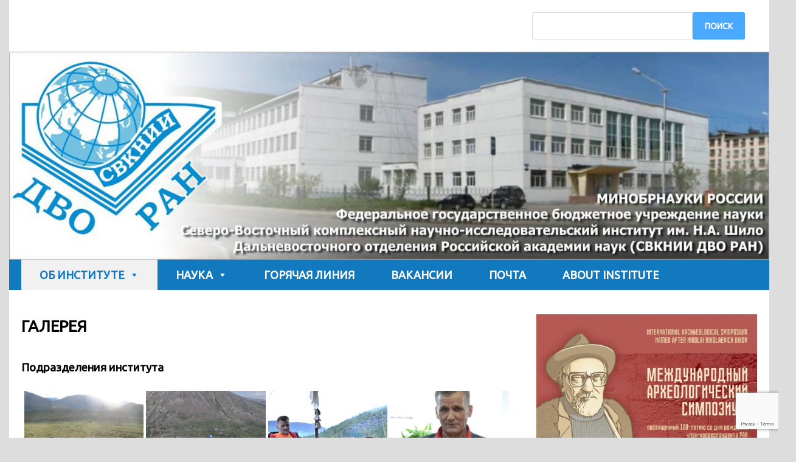

--- FILE ---
content_type: text/html; charset=UTF-8
request_url: https://neisri.ru/galereya/?type_1=gallery&album_gallery_id_1=9&type_2=gallery&album_gallery_id_2=12&type_3=gallery&album_gallery_id_3=13&type_0=gallery&album_gallery_id_0=1&page_number_2=2&page_number_0=2
body_size: 29733
content:
<!doctype html>
<html lang="ru-RU">
<head>
	<!-- Google tag (gtag.js) -->
<script async src="https://www.googletagmanager.com/gtag/js?id=G-DWB9G7TP8E"></script>
<script>
  window.dataLayer = window.dataLayer || [];
  function gtag(){dataLayer.push(arguments);}
  gtag('js', new Date());

  gtag('config', 'G-DWB9G7TP8E');
</script>
	<meta charset="UTF-8">
	<meta name="viewport" content="width=device-width, initial-scale=1">
	<link rel="profile" href="https://gmpg.org/xfn/11">

	<title>ГАЛЕРЕЯ &#8212; СВКНИИ ДВО РАН</title>
<meta name='robots' content='max-image-preview:large' />
<link rel="alternate" type="application/rss+xml" title="СВКНИИ ДВО РАН &raquo; Лента" href="https://neisri.ru/feed/" />
<link rel="alternate" type="application/rss+xml" title="СВКНИИ ДВО РАН &raquo; Лента комментариев" href="https://neisri.ru/comments/feed/" />
<script>
window._wpemojiSettings = {"baseUrl":"https:\/\/s.w.org\/images\/core\/emoji\/14.0.0\/72x72\/","ext":".png","svgUrl":"https:\/\/s.w.org\/images\/core\/emoji\/14.0.0\/svg\/","svgExt":".svg","source":{"concatemoji":"https:\/\/neisri.ru\/wp-includes\/js\/wp-emoji-release.min.js?ver=6.4.7"}};
/*! This file is auto-generated */
!function(i,n){var o,s,e;function c(e){try{var t={supportTests:e,timestamp:(new Date).valueOf()};sessionStorage.setItem(o,JSON.stringify(t))}catch(e){}}function p(e,t,n){e.clearRect(0,0,e.canvas.width,e.canvas.height),e.fillText(t,0,0);var t=new Uint32Array(e.getImageData(0,0,e.canvas.width,e.canvas.height).data),r=(e.clearRect(0,0,e.canvas.width,e.canvas.height),e.fillText(n,0,0),new Uint32Array(e.getImageData(0,0,e.canvas.width,e.canvas.height).data));return t.every(function(e,t){return e===r[t]})}function u(e,t,n){switch(t){case"flag":return n(e,"\ud83c\udff3\ufe0f\u200d\u26a7\ufe0f","\ud83c\udff3\ufe0f\u200b\u26a7\ufe0f")?!1:!n(e,"\ud83c\uddfa\ud83c\uddf3","\ud83c\uddfa\u200b\ud83c\uddf3")&&!n(e,"\ud83c\udff4\udb40\udc67\udb40\udc62\udb40\udc65\udb40\udc6e\udb40\udc67\udb40\udc7f","\ud83c\udff4\u200b\udb40\udc67\u200b\udb40\udc62\u200b\udb40\udc65\u200b\udb40\udc6e\u200b\udb40\udc67\u200b\udb40\udc7f");case"emoji":return!n(e,"\ud83e\udef1\ud83c\udffb\u200d\ud83e\udef2\ud83c\udfff","\ud83e\udef1\ud83c\udffb\u200b\ud83e\udef2\ud83c\udfff")}return!1}function f(e,t,n){var r="undefined"!=typeof WorkerGlobalScope&&self instanceof WorkerGlobalScope?new OffscreenCanvas(300,150):i.createElement("canvas"),a=r.getContext("2d",{willReadFrequently:!0}),o=(a.textBaseline="top",a.font="600 32px Arial",{});return e.forEach(function(e){o[e]=t(a,e,n)}),o}function t(e){var t=i.createElement("script");t.src=e,t.defer=!0,i.head.appendChild(t)}"undefined"!=typeof Promise&&(o="wpEmojiSettingsSupports",s=["flag","emoji"],n.supports={everything:!0,everythingExceptFlag:!0},e=new Promise(function(e){i.addEventListener("DOMContentLoaded",e,{once:!0})}),new Promise(function(t){var n=function(){try{var e=JSON.parse(sessionStorage.getItem(o));if("object"==typeof e&&"number"==typeof e.timestamp&&(new Date).valueOf()<e.timestamp+604800&&"object"==typeof e.supportTests)return e.supportTests}catch(e){}return null}();if(!n){if("undefined"!=typeof Worker&&"undefined"!=typeof OffscreenCanvas&&"undefined"!=typeof URL&&URL.createObjectURL&&"undefined"!=typeof Blob)try{var e="postMessage("+f.toString()+"("+[JSON.stringify(s),u.toString(),p.toString()].join(",")+"));",r=new Blob([e],{type:"text/javascript"}),a=new Worker(URL.createObjectURL(r),{name:"wpTestEmojiSupports"});return void(a.onmessage=function(e){c(n=e.data),a.terminate(),t(n)})}catch(e){}c(n=f(s,u,p))}t(n)}).then(function(e){for(var t in e)n.supports[t]=e[t],n.supports.everything=n.supports.everything&&n.supports[t],"flag"!==t&&(n.supports.everythingExceptFlag=n.supports.everythingExceptFlag&&n.supports[t]);n.supports.everythingExceptFlag=n.supports.everythingExceptFlag&&!n.supports.flag,n.DOMReady=!1,n.readyCallback=function(){n.DOMReady=!0}}).then(function(){return e}).then(function(){var e;n.supports.everything||(n.readyCallback(),(e=n.source||{}).concatemoji?t(e.concatemoji):e.wpemoji&&e.twemoji&&(t(e.twemoji),t(e.wpemoji)))}))}((window,document),window._wpemojiSettings);
</script>
<link rel='stylesheet' id='twb-open-sans-css' href='https://fonts.googleapis.com/css?family=Open+Sans%3A300%2C400%2C500%2C600%2C700%2C800&#038;display=swap&#038;ver=6.4.7' media='all' />
<link rel='stylesheet' id='twbbwg-global-css' href='https://neisri.ru/wp-content/plugins/photo-gallery/booster/assets/css/global.css?ver=1.0.0' media='all' />
<style id='wp-emoji-styles-inline-css'>

	img.wp-smiley, img.emoji {
		display: inline !important;
		border: none !important;
		box-shadow: none !important;
		height: 1em !important;
		width: 1em !important;
		margin: 0 0.07em !important;
		vertical-align: -0.1em !important;
		background: none !important;
		padding: 0 !important;
	}
</style>
<link rel='stylesheet' id='wp-block-library-css' href='https://neisri.ru/wp-includes/css/dist/block-library/style.min.css?ver=6.4.7' media='all' />
<style id='wp-block-library-theme-inline-css'>
.wp-block-audio figcaption{color:#555;font-size:13px;text-align:center}.is-dark-theme .wp-block-audio figcaption{color:hsla(0,0%,100%,.65)}.wp-block-audio{margin:0 0 1em}.wp-block-code{border:1px solid #ccc;border-radius:4px;font-family:Menlo,Consolas,monaco,monospace;padding:.8em 1em}.wp-block-embed figcaption{color:#555;font-size:13px;text-align:center}.is-dark-theme .wp-block-embed figcaption{color:hsla(0,0%,100%,.65)}.wp-block-embed{margin:0 0 1em}.blocks-gallery-caption{color:#555;font-size:13px;text-align:center}.is-dark-theme .blocks-gallery-caption{color:hsla(0,0%,100%,.65)}.wp-block-image figcaption{color:#555;font-size:13px;text-align:center}.is-dark-theme .wp-block-image figcaption{color:hsla(0,0%,100%,.65)}.wp-block-image{margin:0 0 1em}.wp-block-pullquote{border-bottom:4px solid;border-top:4px solid;color:currentColor;margin-bottom:1.75em}.wp-block-pullquote cite,.wp-block-pullquote footer,.wp-block-pullquote__citation{color:currentColor;font-size:.8125em;font-style:normal;text-transform:uppercase}.wp-block-quote{border-left:.25em solid;margin:0 0 1.75em;padding-left:1em}.wp-block-quote cite,.wp-block-quote footer{color:currentColor;font-size:.8125em;font-style:normal;position:relative}.wp-block-quote.has-text-align-right{border-left:none;border-right:.25em solid;padding-left:0;padding-right:1em}.wp-block-quote.has-text-align-center{border:none;padding-left:0}.wp-block-quote.is-large,.wp-block-quote.is-style-large,.wp-block-quote.is-style-plain{border:none}.wp-block-search .wp-block-search__label{font-weight:700}.wp-block-search__button{border:1px solid #ccc;padding:.375em .625em}:where(.wp-block-group.has-background){padding:1.25em 2.375em}.wp-block-separator.has-css-opacity{opacity:.4}.wp-block-separator{border:none;border-bottom:2px solid;margin-left:auto;margin-right:auto}.wp-block-separator.has-alpha-channel-opacity{opacity:1}.wp-block-separator:not(.is-style-wide):not(.is-style-dots){width:100px}.wp-block-separator.has-background:not(.is-style-dots){border-bottom:none;height:1px}.wp-block-separator.has-background:not(.is-style-wide):not(.is-style-dots){height:2px}.wp-block-table{margin:0 0 1em}.wp-block-table td,.wp-block-table th{word-break:normal}.wp-block-table figcaption{color:#555;font-size:13px;text-align:center}.is-dark-theme .wp-block-table figcaption{color:hsla(0,0%,100%,.65)}.wp-block-video figcaption{color:#555;font-size:13px;text-align:center}.is-dark-theme .wp-block-video figcaption{color:hsla(0,0%,100%,.65)}.wp-block-video{margin:0 0 1em}.wp-block-template-part.has-background{margin-bottom:0;margin-top:0;padding:1.25em 2.375em}
</style>
<style id='classic-theme-styles-inline-css'>
/*! This file is auto-generated */
.wp-block-button__link{color:#fff;background-color:#32373c;border-radius:9999px;box-shadow:none;text-decoration:none;padding:calc(.667em + 2px) calc(1.333em + 2px);font-size:1.125em}.wp-block-file__button{background:#32373c;color:#fff;text-decoration:none}
</style>
<style id='global-styles-inline-css'>
body{--wp--preset--color--black: #000000;--wp--preset--color--cyan-bluish-gray: #abb8c3;--wp--preset--color--white: #ffffff;--wp--preset--color--pale-pink: #f78da7;--wp--preset--color--vivid-red: #cf2e2e;--wp--preset--color--luminous-vivid-orange: #ff6900;--wp--preset--color--luminous-vivid-amber: #fcb900;--wp--preset--color--light-green-cyan: #7bdcb5;--wp--preset--color--vivid-green-cyan: #00d084;--wp--preset--color--pale-cyan-blue: #8ed1fc;--wp--preset--color--vivid-cyan-blue: #0693e3;--wp--preset--color--vivid-purple: #9b51e0;--wp--preset--gradient--vivid-cyan-blue-to-vivid-purple: linear-gradient(135deg,rgba(6,147,227,1) 0%,rgb(155,81,224) 100%);--wp--preset--gradient--light-green-cyan-to-vivid-green-cyan: linear-gradient(135deg,rgb(122,220,180) 0%,rgb(0,208,130) 100%);--wp--preset--gradient--luminous-vivid-amber-to-luminous-vivid-orange: linear-gradient(135deg,rgba(252,185,0,1) 0%,rgba(255,105,0,1) 100%);--wp--preset--gradient--luminous-vivid-orange-to-vivid-red: linear-gradient(135deg,rgba(255,105,0,1) 0%,rgb(207,46,46) 100%);--wp--preset--gradient--very-light-gray-to-cyan-bluish-gray: linear-gradient(135deg,rgb(238,238,238) 0%,rgb(169,184,195) 100%);--wp--preset--gradient--cool-to-warm-spectrum: linear-gradient(135deg,rgb(74,234,220) 0%,rgb(151,120,209) 20%,rgb(207,42,186) 40%,rgb(238,44,130) 60%,rgb(251,105,98) 80%,rgb(254,248,76) 100%);--wp--preset--gradient--blush-light-purple: linear-gradient(135deg,rgb(255,206,236) 0%,rgb(152,150,240) 100%);--wp--preset--gradient--blush-bordeaux: linear-gradient(135deg,rgb(254,205,165) 0%,rgb(254,45,45) 50%,rgb(107,0,62) 100%);--wp--preset--gradient--luminous-dusk: linear-gradient(135deg,rgb(255,203,112) 0%,rgb(199,81,192) 50%,rgb(65,88,208) 100%);--wp--preset--gradient--pale-ocean: linear-gradient(135deg,rgb(255,245,203) 0%,rgb(182,227,212) 50%,rgb(51,167,181) 100%);--wp--preset--gradient--electric-grass: linear-gradient(135deg,rgb(202,248,128) 0%,rgb(113,206,126) 100%);--wp--preset--gradient--midnight: linear-gradient(135deg,rgb(2,3,129) 0%,rgb(40,116,252) 100%);--wp--preset--font-size--small: 13px;--wp--preset--font-size--medium: 20px;--wp--preset--font-size--large: 36px;--wp--preset--font-size--x-large: 42px;--wp--preset--spacing--20: 0.44rem;--wp--preset--spacing--30: 0.67rem;--wp--preset--spacing--40: 1rem;--wp--preset--spacing--50: 1.5rem;--wp--preset--spacing--60: 2.25rem;--wp--preset--spacing--70: 3.38rem;--wp--preset--spacing--80: 5.06rem;--wp--preset--shadow--natural: 6px 6px 9px rgba(0, 0, 0, 0.2);--wp--preset--shadow--deep: 12px 12px 50px rgba(0, 0, 0, 0.4);--wp--preset--shadow--sharp: 6px 6px 0px rgba(0, 0, 0, 0.2);--wp--preset--shadow--outlined: 6px 6px 0px -3px rgba(255, 255, 255, 1), 6px 6px rgba(0, 0, 0, 1);--wp--preset--shadow--crisp: 6px 6px 0px rgba(0, 0, 0, 1);}:where(.is-layout-flex){gap: 0.5em;}:where(.is-layout-grid){gap: 0.5em;}body .is-layout-flow > .alignleft{float: left;margin-inline-start: 0;margin-inline-end: 2em;}body .is-layout-flow > .alignright{float: right;margin-inline-start: 2em;margin-inline-end: 0;}body .is-layout-flow > .aligncenter{margin-left: auto !important;margin-right: auto !important;}body .is-layout-constrained > .alignleft{float: left;margin-inline-start: 0;margin-inline-end: 2em;}body .is-layout-constrained > .alignright{float: right;margin-inline-start: 2em;margin-inline-end: 0;}body .is-layout-constrained > .aligncenter{margin-left: auto !important;margin-right: auto !important;}body .is-layout-constrained > :where(:not(.alignleft):not(.alignright):not(.alignfull)){max-width: var(--wp--style--global--content-size);margin-left: auto !important;margin-right: auto !important;}body .is-layout-constrained > .alignwide{max-width: var(--wp--style--global--wide-size);}body .is-layout-flex{display: flex;}body .is-layout-flex{flex-wrap: wrap;align-items: center;}body .is-layout-flex > *{margin: 0;}body .is-layout-grid{display: grid;}body .is-layout-grid > *{margin: 0;}:where(.wp-block-columns.is-layout-flex){gap: 2em;}:where(.wp-block-columns.is-layout-grid){gap: 2em;}:where(.wp-block-post-template.is-layout-flex){gap: 1.25em;}:where(.wp-block-post-template.is-layout-grid){gap: 1.25em;}.has-black-color{color: var(--wp--preset--color--black) !important;}.has-cyan-bluish-gray-color{color: var(--wp--preset--color--cyan-bluish-gray) !important;}.has-white-color{color: var(--wp--preset--color--white) !important;}.has-pale-pink-color{color: var(--wp--preset--color--pale-pink) !important;}.has-vivid-red-color{color: var(--wp--preset--color--vivid-red) !important;}.has-luminous-vivid-orange-color{color: var(--wp--preset--color--luminous-vivid-orange) !important;}.has-luminous-vivid-amber-color{color: var(--wp--preset--color--luminous-vivid-amber) !important;}.has-light-green-cyan-color{color: var(--wp--preset--color--light-green-cyan) !important;}.has-vivid-green-cyan-color{color: var(--wp--preset--color--vivid-green-cyan) !important;}.has-pale-cyan-blue-color{color: var(--wp--preset--color--pale-cyan-blue) !important;}.has-vivid-cyan-blue-color{color: var(--wp--preset--color--vivid-cyan-blue) !important;}.has-vivid-purple-color{color: var(--wp--preset--color--vivid-purple) !important;}.has-black-background-color{background-color: var(--wp--preset--color--black) !important;}.has-cyan-bluish-gray-background-color{background-color: var(--wp--preset--color--cyan-bluish-gray) !important;}.has-white-background-color{background-color: var(--wp--preset--color--white) !important;}.has-pale-pink-background-color{background-color: var(--wp--preset--color--pale-pink) !important;}.has-vivid-red-background-color{background-color: var(--wp--preset--color--vivid-red) !important;}.has-luminous-vivid-orange-background-color{background-color: var(--wp--preset--color--luminous-vivid-orange) !important;}.has-luminous-vivid-amber-background-color{background-color: var(--wp--preset--color--luminous-vivid-amber) !important;}.has-light-green-cyan-background-color{background-color: var(--wp--preset--color--light-green-cyan) !important;}.has-vivid-green-cyan-background-color{background-color: var(--wp--preset--color--vivid-green-cyan) !important;}.has-pale-cyan-blue-background-color{background-color: var(--wp--preset--color--pale-cyan-blue) !important;}.has-vivid-cyan-blue-background-color{background-color: var(--wp--preset--color--vivid-cyan-blue) !important;}.has-vivid-purple-background-color{background-color: var(--wp--preset--color--vivid-purple) !important;}.has-black-border-color{border-color: var(--wp--preset--color--black) !important;}.has-cyan-bluish-gray-border-color{border-color: var(--wp--preset--color--cyan-bluish-gray) !important;}.has-white-border-color{border-color: var(--wp--preset--color--white) !important;}.has-pale-pink-border-color{border-color: var(--wp--preset--color--pale-pink) !important;}.has-vivid-red-border-color{border-color: var(--wp--preset--color--vivid-red) !important;}.has-luminous-vivid-orange-border-color{border-color: var(--wp--preset--color--luminous-vivid-orange) !important;}.has-luminous-vivid-amber-border-color{border-color: var(--wp--preset--color--luminous-vivid-amber) !important;}.has-light-green-cyan-border-color{border-color: var(--wp--preset--color--light-green-cyan) !important;}.has-vivid-green-cyan-border-color{border-color: var(--wp--preset--color--vivid-green-cyan) !important;}.has-pale-cyan-blue-border-color{border-color: var(--wp--preset--color--pale-cyan-blue) !important;}.has-vivid-cyan-blue-border-color{border-color: var(--wp--preset--color--vivid-cyan-blue) !important;}.has-vivid-purple-border-color{border-color: var(--wp--preset--color--vivid-purple) !important;}.has-vivid-cyan-blue-to-vivid-purple-gradient-background{background: var(--wp--preset--gradient--vivid-cyan-blue-to-vivid-purple) !important;}.has-light-green-cyan-to-vivid-green-cyan-gradient-background{background: var(--wp--preset--gradient--light-green-cyan-to-vivid-green-cyan) !important;}.has-luminous-vivid-amber-to-luminous-vivid-orange-gradient-background{background: var(--wp--preset--gradient--luminous-vivid-amber-to-luminous-vivid-orange) !important;}.has-luminous-vivid-orange-to-vivid-red-gradient-background{background: var(--wp--preset--gradient--luminous-vivid-orange-to-vivid-red) !important;}.has-very-light-gray-to-cyan-bluish-gray-gradient-background{background: var(--wp--preset--gradient--very-light-gray-to-cyan-bluish-gray) !important;}.has-cool-to-warm-spectrum-gradient-background{background: var(--wp--preset--gradient--cool-to-warm-spectrum) !important;}.has-blush-light-purple-gradient-background{background: var(--wp--preset--gradient--blush-light-purple) !important;}.has-blush-bordeaux-gradient-background{background: var(--wp--preset--gradient--blush-bordeaux) !important;}.has-luminous-dusk-gradient-background{background: var(--wp--preset--gradient--luminous-dusk) !important;}.has-pale-ocean-gradient-background{background: var(--wp--preset--gradient--pale-ocean) !important;}.has-electric-grass-gradient-background{background: var(--wp--preset--gradient--electric-grass) !important;}.has-midnight-gradient-background{background: var(--wp--preset--gradient--midnight) !important;}.has-small-font-size{font-size: var(--wp--preset--font-size--small) !important;}.has-medium-font-size{font-size: var(--wp--preset--font-size--medium) !important;}.has-large-font-size{font-size: var(--wp--preset--font-size--large) !important;}.has-x-large-font-size{font-size: var(--wp--preset--font-size--x-large) !important;}
.wp-block-navigation a:where(:not(.wp-element-button)){color: inherit;}
:where(.wp-block-post-template.is-layout-flex){gap: 1.25em;}:where(.wp-block-post-template.is-layout-grid){gap: 1.25em;}
:where(.wp-block-columns.is-layout-flex){gap: 2em;}:where(.wp-block-columns.is-layout-grid){gap: 2em;}
.wp-block-pullquote{font-size: 1.5em;line-height: 1.6;}
</style>
<link rel='stylesheet' id='contact-form-7-css' href='https://neisri.ru/wp-content/plugins/contact-form-7/includes/css/styles.css?ver=5.9.8' media='all' />
<link rel='stylesheet' id='bwg_fonts-css' href='https://neisri.ru/wp-content/plugins/photo-gallery/css/bwg-fonts/fonts.css?ver=0.0.1' media='all' />
<link rel='stylesheet' id='sumoselect-css' href='https://neisri.ru/wp-content/plugins/photo-gallery/css/sumoselect.min.css?ver=3.4.6' media='all' />
<link rel='stylesheet' id='mCustomScrollbar-css' href='https://neisri.ru/wp-content/plugins/photo-gallery/css/jquery.mCustomScrollbar.min.css?ver=3.1.5' media='all' />
<link rel='stylesheet' id='bwg_googlefonts-css' href='https://fonts.googleapis.com/css?family=Ubuntu&#038;subset=greek,latin,greek-ext,vietnamese,cyrillic-ext,latin-ext,cyrillic' media='all' />
<link rel='stylesheet' id='bwg_frontend-css' href='https://neisri.ru/wp-content/plugins/photo-gallery/css/styles.min.css?ver=1.8.35' media='all' />
<link rel='stylesheet' id='spacexchimp_p008-font-awesome-css-frontend-css' href='https://neisri.ru/wp-content/plugins/simple-scroll-to-top-button/inc/lib/font-awesome/css/font-awesome.css?ver=4.46' media='screen' />
<link rel='stylesheet' id='spacexchimp_p008-frontend-css-css' href='https://neisri.ru/wp-content/plugins/simple-scroll-to-top-button/inc/css/frontend.css?ver=4.46' media='all' />
<style id='spacexchimp_p008-frontend-css-inline-css'>

                    #ssttbutton {
                        font-size: 32px;
                    }
                    .ssttbutton-background {
                        color: #f7f7f7;
                    }
                    .ssttbutton-symbol {
                        color: #1e73be;
                    }
                  
</style>
<link rel='stylesheet' id='megamenu-css' href='https://neisri.ru/wp-content/uploads/maxmegamenu/style.css?ver=1ff47e' media='all' />
<link rel='stylesheet' id='dashicons-css' href='https://neisri.ru/wp-includes/css/dashicons.min.css?ver=6.4.7' media='all' />
<link rel='stylesheet' id='apace-style-css' href='https://neisri.ru/wp-content/themes/apace/style.css?ver=1.0.4' media='all' />
<link rel='stylesheet' id='tablepress-default-css' href='https://neisri.ru/wp-content/plugins/tablepress/css/build/default.css?ver=3.1.3' media='all' />
<link rel='stylesheet' id='cf7cf-style-css' href='https://neisri.ru/wp-content/plugins/cf7-conditional-fields/style.css?ver=2.5.11' media='all' />
<script src="https://neisri.ru/wp-includes/js/jquery/jquery.min.js?ver=3.7.1" id="jquery-core-js"></script>
<script src="https://neisri.ru/wp-includes/js/jquery/jquery-migrate.min.js?ver=3.4.1" id="jquery-migrate-js"></script>
<script src="https://neisri.ru/wp-content/plugins/photo-gallery/booster/assets/js/circle-progress.js?ver=1.2.2" id="twbbwg-circle-js"></script>
<script id="twbbwg-global-js-extra">
var twb = {"nonce":"cd4d34b598","ajax_url":"https:\/\/neisri.ru\/wp-admin\/admin-ajax.php","plugin_url":"https:\/\/neisri.ru\/wp-content\/plugins\/photo-gallery\/booster","href":"https:\/\/neisri.ru\/wp-admin\/admin.php?page=twbbwg_photo-gallery"};
var twb = {"nonce":"cd4d34b598","ajax_url":"https:\/\/neisri.ru\/wp-admin\/admin-ajax.php","plugin_url":"https:\/\/neisri.ru\/wp-content\/plugins\/photo-gallery\/booster","href":"https:\/\/neisri.ru\/wp-admin\/admin.php?page=twbbwg_photo-gallery"};
</script>
<script src="https://neisri.ru/wp-content/plugins/photo-gallery/booster/assets/js/global.js?ver=1.0.0" id="twbbwg-global-js"></script>
<script src="https://neisri.ru/wp-content/plugins/photo-gallery/js/jquery.sumoselect.min.js?ver=3.4.6" id="sumoselect-js"></script>
<script src="https://neisri.ru/wp-content/plugins/photo-gallery/js/tocca.min.js?ver=2.0.9" id="bwg_mobile-js"></script>
<script src="https://neisri.ru/wp-content/plugins/photo-gallery/js/jquery.mCustomScrollbar.concat.min.js?ver=3.1.5" id="mCustomScrollbar-js"></script>
<script src="https://neisri.ru/wp-content/plugins/photo-gallery/js/jquery.fullscreen.min.js?ver=0.6.0" id="jquery-fullscreen-js"></script>
<script id="bwg_frontend-js-extra">
var bwg_objectsL10n = {"bwg_field_required":"\u043f\u043e\u043b\u0435 \u043e\u0431\u044f\u0437\u0430\u0442\u0435\u043b\u044c\u043d\u043e \u0434\u043b\u044f \u0437\u0430\u043f\u043e\u043b\u043d\u0435\u043d\u0438\u044f.","bwg_mail_validation":"\u041d\u0435\u0434\u043e\u043f\u0443\u0441\u0442\u0438\u043c\u044b\u0439 email-\u0430\u0434\u0440\u0435\u0441.","bwg_search_result":"\u041d\u0435\u0442 \u0438\u0437\u043e\u0431\u0440\u0430\u0436\u0435\u043d\u0438\u0439, \u0441\u043e\u043e\u0442\u0432\u0435\u0442\u0441\u0442\u0432\u0443\u044e\u0449\u0438\u0445 \u0432\u0430\u0448\u0435\u043c\u0443 \u043f\u043e\u0438\u0441\u043a\u0443.","bwg_select_tag":"\u0412\u044b\u0431\u0435\u0440\u0438\u0442\u0435 \u043c\u0435\u0442\u043a\u0443","bwg_order_by":"\u0423\u043f\u043e\u0440\u044f\u0434\u043e\u0447\u0438\u0442\u044c \u043f\u043e","bwg_search":"\u041f\u043e\u0438\u0441\u043a","bwg_show_ecommerce":"\u041f\u043e\u043a\u0430\u0437\u0430\u0442\u044c \u044d\u043b\u0435\u043a\u0442\u0440\u043e\u043d\u043d\u0443\u044e \u0442\u043e\u0440\u0433\u043e\u0432\u043b\u044e","bwg_hide_ecommerce":"\u0421\u043a\u0440\u044b\u0442\u044c \u044d\u043b\u0435\u043a\u0442\u0440\u043e\u043d\u043d\u0443\u044e \u0442\u043e\u0440\u0433\u043e\u0432\u043b\u044e","bwg_show_comments":"\u041f\u043e\u043a\u0430\u0437\u0430\u0442\u044c \u043a\u043e\u043c\u043c\u0435\u043d\u0442\u0430\u0440\u0438\u0438","bwg_hide_comments":"\u0421\u043a\u0440\u044b\u0442\u044c \u043a\u043e\u043c\u043c\u0435\u043d\u0442\u0430\u0440\u0438\u0438","bwg_restore":"\u0412\u043e\u0441\u0441\u0442\u0430\u043d\u043e\u0432\u0438\u0442\u044c","bwg_maximize":"\u041c\u0430\u043a\u0441\u0438\u043c\u0438\u0437\u0438\u0440\u043e\u0432\u0430\u0442\u044c","bwg_fullscreen":"\u041d\u0430 \u0432\u0435\u0441\u044c \u044d\u043a\u0440\u0430\u043d","bwg_exit_fullscreen":"\u041e\u0442\u043a\u043b\u044e\u0447\u0438\u0442\u044c \u043f\u043e\u043b\u043d\u043e\u044d\u043a\u0440\u0430\u043d\u043d\u044b\u0439 \u0440\u0435\u0436\u0438\u043c","bwg_search_tag":"\u041f\u041e\u0418\u0421\u041a...","bwg_tag_no_match":"\u041c\u0435\u0442\u043a\u0438 \u043d\u0435 \u043d\u0430\u0439\u0434\u0435\u043d\u044b","bwg_all_tags_selected":"\u0412\u0441\u0435 \u043c\u0435\u0442\u043a\u0438 \u0432\u044b\u0431\u0440\u0430\u043d\u044b","bwg_tags_selected":"\u0432\u044b\u0431\u0440\u0430\u043d\u043d\u044b\u0435 \u043c\u0435\u0442\u043a\u0438","play":"\u0412\u043e\u0441\u043f\u0440\u043e\u0438\u0437\u0432\u0435\u0441\u0442\u0438","pause":"\u041f\u0430\u0443\u0437\u0430","is_pro":"","bwg_play":"\u0412\u043e\u0441\u043f\u0440\u043e\u0438\u0437\u0432\u0435\u0441\u0442\u0438","bwg_pause":"\u041f\u0430\u0443\u0437\u0430","bwg_hide_info":"\u0421\u043a\u0440\u044b\u0442\u044c \u0438\u043d\u0444\u043e\u0440\u043c\u0430\u0446\u0438\u044e","bwg_show_info":"\u041f\u043e\u043a\u0430\u0437\u0430\u0442\u044c \u0438\u043d\u0444\u043e\u0440\u043c\u0430\u0446\u0438\u044e","bwg_hide_rating":"\u0421\u043a\u0440\u044b\u0442\u044c \u0440\u0435\u0439\u0442\u0438\u043d\u0433","bwg_show_rating":"\u041f\u043e\u043a\u0430\u0437\u0430\u0442\u044c \u0440\u0435\u0439\u0442\u0438\u043d\u0433","ok":"Ok","cancel":"\u041e\u0442\u043c\u0435\u043d\u0430","select_all":"\u0412\u044b\u0434\u0435\u043b\u0438\u0442\u044c \u0432\u0441\u0451","lazy_load":"0","lazy_loader":"https:\/\/neisri.ru\/wp-content\/plugins\/photo-gallery\/images\/ajax_loader.png","front_ajax":"0","bwg_tag_see_all":"\u043f\u043e\u0441\u043c\u043e\u0442\u0440\u0435\u0442\u044c \u0432\u0441\u0435 \u043c\u0435\u0442\u043a\u0438","bwg_tag_see_less":"\u0432\u0438\u0434\u0435\u0442\u044c \u043c\u0435\u043d\u044c\u0448\u0435 \u043c\u0435\u0442\u043e\u043a"};
</script>
<script src="https://neisri.ru/wp-content/plugins/photo-gallery/js/scripts.min.js?ver=1.8.35" id="bwg_frontend-js"></script>
<link rel="https://api.w.org/" href="https://neisri.ru/wp-json/" /><link rel="alternate" type="application/json" href="https://neisri.ru/wp-json/wp/v2/pages/300" /><link rel="EditURI" type="application/rsd+xml" title="RSD" href="https://neisri.ru/xmlrpc.php?rsd" />
<meta name="generator" content="WordPress 6.4.7" />
<link rel="canonical" href="https://neisri.ru/galereya/" />
<link rel='shortlink' href='https://neisri.ru/?p=300' />
<link rel="alternate" type="application/json+oembed" href="https://neisri.ru/wp-json/oembed/1.0/embed?url=https%3A%2F%2Fneisri.ru%2Fgalereya%2F" />
<link rel="alternate" type="text/xml+oembed" href="https://neisri.ru/wp-json/oembed/1.0/embed?url=https%3A%2F%2Fneisri.ru%2Fgalereya%2F&#038;format=xml" />
		<style type="text/css">
					.site-title,
			.site-description {
				position: absolute;
				clip: rect(1px, 1px, 1px, 1px);
				}
					</style>
		<link rel="icon" href="https://neisri.ru/wp-content/uploads/favicon.jpg" sizes="32x32" />
<link rel="icon" href="https://neisri.ru/wp-content/uploads/favicon.jpg" sizes="192x192" />
<link rel="apple-touch-icon" href="https://neisri.ru/wp-content/uploads/favicon.jpg" />
<meta name="msapplication-TileImage" content="https://neisri.ru/wp-content/uploads/favicon.jpg" />
<style type="text/css">/** Mega Menu CSS: fs **/</style>
</head>

<body class="page-template-default page page-id-300 wp-embed-responsive mega-menu-menu-1 apace-boxed-layout">
<div id="page" class="site">
	<a class="skip-link screen-reader-text" href="#primary">Перейти к содержимому</a>

	<header id="masthead" class="site-header">
    
    <div class="apa-header-main-container apa-container">	
        <div class="site-branding apa-site-branding">
    
    <div class="apa-logo-container">
            </div>

    <div class="apa-site-title-container">
                    <p class="site-title"><a href="https://neisri.ru/" rel="home">СВКНИИ ДВО РАН</a></p>
                        <p class="site-description">Официальный сайт СВКНИИ ДВО РАН</p>
            </div><!-- .apa-site-title-container -->

</div><!-- .site-branding -->        
<div class="apa-header-widget-area">
    <section id="block-7" class="widget widget_block widget_search"><form role="search" method="get" action="https://neisri.ru/" class="wp-block-search__button-outside wp-block-search__text-button wp-block-search"    ><label class="wp-block-search__label screen-reader-text" for="wp-block-search__input-1" >Поиск</label><div class="wp-block-search__inside-wrapper "  style="width: 350px"><input class="wp-block-search__input" id="wp-block-search__input-1" placeholder="" value="" type="search" name="s" required /><button aria-label="Поиск" class="wp-block-search__button wp-element-button" type="submit" >Поиск</button></div></form></section></div><!-- .apa-header-widget-area -->    </div><!-- .apa-header-main-container -->

            <div class="apa-header-image">
            <a href="https://neisri.ru/" rel="home">
                <img src="https://neisri.ru/wp-content/uploads/cropped-logo_neisri_400.jpg" width="1461" height="400" alt="СВКНИИ ДВО РАН">
            </a>
        </div><!-- .apa-header-image -->
    
    <nav id="site-navigation" class="main-navigation">
    <div class="apa-container">

        <button class="menu-toggle" aria-controls="primary-menu" aria-expanded="false" aria-label="Меню">
            <span class="apa-menu-bars"><svg xmlns="http://www.w3.org/2000/svg" width="24" height="24" viewBox="0 0 24 24" fill="none" stroke="currentColor" stroke-width="2" stroke-linecap="round" stroke-linejoin="round" class="apa-svg-icon apace-menu"><line x1="3" y1="12" x2="21" y2="12"></line><line x1="3" y1="6" x2="21" y2="6"></line><line x1="3" y1="18" x2="21" y2="18"></line></svg></span>
            <span class="apa-menu-close"><svg xmlns="http://www.w3.org/2000/svg" width="24" height="24" viewBox="0 0 24 24" fill="none" stroke="currentColor" stroke-width="2" stroke-linecap="round" stroke-linejoin="round" class="apa-svg-icon apace-x"><line x1="18" y1="6" x2="6" y2="18"></line><line x1="6" y1="6" x2="18" y2="18"></line></svg></span>
        </button>

        <div id="mega-menu-wrap-menu-1" class="mega-menu-wrap"><div class="mega-menu-toggle"><div class="mega-toggle-blocks-left"></div><div class="mega-toggle-blocks-center"></div><div class="mega-toggle-blocks-right"><div class='mega-toggle-block mega-menu-toggle-animated-block mega-toggle-block-0' id='mega-toggle-block-0'><button aria-label="Toggle Menu" class="mega-toggle-animated mega-toggle-animated-slider" type="button" aria-expanded="false">
                  <span class="mega-toggle-animated-box">
                    <span class="mega-toggle-animated-inner"></span>
                  </span>
                </button></div></div></div><ul id="mega-menu-menu-1" class="mega-menu max-mega-menu mega-menu-horizontal mega-no-js" data-event="hover_intent" data-effect="fade_up" data-effect-speed="200" data-effect-mobile="disabled" data-effect-speed-mobile="0" data-mobile-force-width="false" data-second-click="go" data-document-click="collapse" data-vertical-behaviour="standard" data-breakpoint="768" data-unbind="true" data-mobile-state="collapse_all" data-mobile-direction="vertical" data-hover-intent-timeout="300" data-hover-intent-interval="100"><li class="mega-menu-item mega-menu-item-type-post_type mega-menu-item-object-page mega-current-menu-ancestor mega-current-menu-parent mega-current_page_parent mega-current_page_ancestor mega-menu-item-has-children mega-align-bottom-left mega-menu-flyout mega-disable-link mega-menu-item-2903" id="mega-menu-item-2903"><a class="mega-menu-link" tabindex="0" aria-expanded="false" role="button">ОБ ИНСТИТУТЕ<span class="mega-indicator" aria-hidden="true"></span></a>
<ul class="mega-sub-menu">
<li class="mega-menu-item mega-menu-item-type-post_type mega-menu-item-object-page mega-menu-item-2905" id="mega-menu-item-2905"><a class="mega-menu-link" href="https://neisri.ru/ob-institute/">ИСТОРИЧЕСКАЯ СПРАВКА</a></li><li class="mega-menu-item mega-menu-item-type-post_type mega-menu-item-object-page mega-menu-item-3146" id="mega-menu-item-3146"><a class="mega-menu-link" href="https://neisri.ru/struktura-podrazdelenij/">СТРУКТУРА</a></li><li class="mega-menu-item mega-menu-item-type-taxonomy mega-menu-item-object-category mega-menu-item-has-children mega-menu-item-3147" id="mega-menu-item-3147"><a class="mega-menu-link" href="https://neisri.ru/category/dokumenty/" aria-expanded="false">ДОКУМЕНТЫ<span class="mega-indicator" aria-hidden="true"></span></a>
	<ul class="mega-sub-menu">
<li class="mega-menu-item mega-menu-item-type-taxonomy mega-menu-item-object-category mega-menu-item-3149" id="mega-menu-item-3149"><a class="mega-menu-link" href="https://neisri.ru/category/dokumenty/uchreditelnye-dokumenty/">Учредительные документы</a></li><li class="mega-menu-item mega-menu-item-type-taxonomy mega-menu-item-object-category mega-menu-item-3148" id="mega-menu-item-3148"><a class="mega-menu-link" href="https://neisri.ru/category/dokumenty/specz-oczenka-uslovij-truda/">Спец. оценка условий труда</a></li>	</ul>
</li><li class="mega-menu-item mega-menu-item-type-post_type mega-menu-item-object-page mega-current-menu-item mega-page_item mega-page-item-300 mega-current_page_item mega-menu-item-3150" id="mega-menu-item-3150"><a class="mega-menu-link" href="https://neisri.ru/galereya/" aria-current="page">ГАЛЕРЕЯ</a></li><li class="mega-menu-item mega-menu-item-type-post_type mega-menu-item-object-page mega-menu-item-8605" id="mega-menu-item-8605"><a class="mega-menu-link" href="https://neisri.ru/protivodejstvie-korrupczii/">ПРОТИВОДЕЙСТВИЕ КОРРУПЦИИ</a></li><li class="mega-menu-item mega-menu-item-type-taxonomy mega-menu-item-object-category mega-menu-item-8065" id="mega-menu-item-8065"><a class="mega-menu-link" href="https://neisri.ru/category/dokumenty/antimonopolnaya-politika/">АНТИМОНОПОЛЬНАЯ ПОЛИТИКА</a></li><li class="mega-menu-item mega-menu-item-type-post_type mega-menu-item-object-page mega-menu-item-8453" id="mega-menu-item-8453"><a class="mega-menu-link" href="https://neisri.ru/smi-o-nas/">СМИ о нас</a></li><li class="mega-menu-item mega-menu-item-type-post_type mega-menu-item-object-page mega-menu-item-3151" id="mega-menu-item-3151"><a class="mega-menu-link" href="https://neisri.ru/kontakty/">КОНТАКТЫ</a></li></ul>
</li><li class="mega-menu-item mega-menu-item-type-post_type mega-menu-item-object-page mega-menu-item-has-children mega-align-bottom-left mega-menu-flyout mega-disable-link mega-menu-item-3152" id="mega-menu-item-3152"><a class="mega-menu-link" tabindex="0" aria-expanded="false" role="button">НАУКА<span class="mega-indicator" aria-hidden="true"></span></a>
<ul class="mega-sub-menu">
<li class="mega-menu-item mega-menu-item-type-post_type mega-menu-item-object-page mega-menu-item-3153" id="mega-menu-item-3153"><a class="mega-menu-link" href="https://neisri.ru/temy-nir/">ТЕМЫ НИР 2021-2025 гг.</a></li><li class="mega-menu-item mega-menu-item-type-taxonomy mega-menu-item-object-category mega-menu-item-has-children mega-menu-item-3154" id="mega-menu-item-3154"><a class="mega-menu-link" href="https://neisri.ru/category/rezultaty-nauchnyh-issledovanij/" aria-expanded="false">РЕЗУЛЬТАТЫ НИР<span class="mega-indicator" aria-hidden="true"></span></a>
	<ul class="mega-sub-menu">
<li class="mega-menu-item mega-menu-item-type-taxonomy mega-menu-item-object-category mega-menu-item-3155" id="mega-menu-item-3155"><a class="mega-menu-link" href="https://neisri.ru/category/vazhnejshie-dostizheniya/">ВАЖНЕЙШИЕ ДОСТИЖЕНИЯ</a></li>	</ul>
</li><li class="mega-menu-item mega-menu-item-type-taxonomy mega-menu-item-object-category mega-menu-item-has-children mega-menu-item-3156" id="mega-menu-item-3156"><a class="mega-menu-link" href="https://neisri.ru/category/proekty-granty/" aria-expanded="false">ПРОЕКТЫ, ГРАНТЫ<span class="mega-indicator" aria-hidden="true"></span></a>
	<ul class="mega-sub-menu">
<li class="mega-menu-item mega-menu-item-type-post_type mega-menu-item-object-page mega-menu-item-8406" id="mega-menu-item-8406"><a class="mega-menu-link" href="https://neisri.ru/proekt-rnf-%e2%84%96-23-47-00064/">Проект РНФ №  23-47-00064</a></li><li class="mega-menu-item mega-menu-item-type-post_type mega-menu-item-object-page mega-menu-item-8509" id="mega-menu-item-8509"><a class="mega-menu-link" href="https://neisri.ru/uglerodnaya-i-stronczievaya-izotopnaya-hemostratigrafiya-permi-severo-vostoka-azii-i-ee-svyaz-s-geobiosfernymi-sobytiyami-proekt-rnf-%e2%84%96-24-27-00180/">Проект РНФ № 24-27-00180</a></li><li class="mega-menu-item mega-menu-item-type-post_type mega-menu-item-object-page mega-menu-item-8418" id="mega-menu-item-8418"><a class="mega-menu-link" href="https://neisri.ru/grant-gubernatora-magadanskoj-oblasti-molodym-uchenym-ot-paleolita-do-neolita-15-tysyach-let-kulturnoj-evolyuczii/">От палеолита до неолита: 15 тысяч лет...</a></li>	</ul>
</li><li class="mega-menu-item mega-menu-item-type-taxonomy mega-menu-item-object-category mega-menu-item-has-children mega-disable-link mega-menu-item-3158" id="mega-menu-item-3158"><a class="mega-menu-link" tabindex="0" aria-expanded="false" role="button">СОБЫТИЯ<span class="mega-indicator" aria-hidden="true"></span></a>
	<ul class="mega-sub-menu">
<li class="mega-menu-item mega-menu-item-type-taxonomy mega-menu-item-object-category mega-menu-item-3159" id="mega-menu-item-3159"><a class="mega-menu-link" href="https://neisri.ru/category/uchenyj-sovet/">УЧЕНЫЙ СОВЕТ</a></li><li class="mega-menu-item mega-menu-item-type-taxonomy mega-menu-item-object-category mega-menu-item-has-children mega-menu-item-3160" id="mega-menu-item-3160"><a class="mega-menu-link" href="https://neisri.ru/category/konferenczii/" aria-expanded="false">КОНФЕРЕНЦИИ<span class="mega-indicator" aria-hidden="true"></span></a>
		<ul class="mega-sub-menu">
<li class="mega-menu-item mega-menu-item-type-post_type mega-menu-item-object-page mega-menu-item-8708" id="mega-menu-item-8708"><a class="mega-menu-link" href="https://neisri.ru/conf2024/">Конференция 2024 "Север и Арктика"</a></li><li class="mega-menu-item mega-menu-item-type-custom mega-menu-item-object-custom mega-menu-item-12112" id="mega-menu-item-12112"><a class="mega-menu-link" href="https://dikovconf.ru/">Международный археологический симпозиум</a></li>		</ul>
</li>	</ul>
</li><li class="mega-menu-item mega-menu-item-type-post_type mega-menu-item-object-page mega-menu-item-has-children mega-disable-link mega-menu-item-3161" id="mega-menu-item-3161"><a class="mega-menu-link" tabindex="0" aria-expanded="false" role="button">ПУБЛИКАЦИИ<span class="mega-indicator" aria-hidden="true"></span></a>
	<ul class="mega-sub-menu">
<li class="mega-menu-item mega-menu-item-type-post_type mega-menu-item-object-page mega-menu-item-3182" id="mega-menu-item-3182"><a class="mega-menu-link" href="https://neisri.ru/publikaczii-sotrudnikov-svknii-dvo-ran/">СТАТЬИ</a></li><li class="mega-menu-item mega-menu-item-type-taxonomy mega-menu-item-object-category mega-menu-item-3162" id="mega-menu-item-3162"><a class="mega-menu-link" href="https://neisri.ru/category/monografii/">МОНОГРАФИИ</a></li>	</ul>
</li><li class="mega-menu-item mega-menu-item-type-post_type mega-menu-item-object-page mega-menu-item-8672" id="mega-menu-item-8672"><a class="mega-menu-link" href="https://neisri.ru/struktura-podrazdelenij/muzej-estestvennoj-istorii-new/">МУЗЕЙ ЕСТЕСТВЕННОЙ ИСТОРИИ</a></li><li class="mega-menu-item mega-menu-item-type-post_type mega-menu-item-object-page mega-menu-item-3164" id="mega-menu-item-3164"><a class="mega-menu-link" href="https://neisri.ru/informaczionnye-resursy/">ИНФОРМАЦИОННЫЕ РЕСУРСЫ</a></li><li class="mega-menu-item mega-menu-item-type-custom mega-menu-item-object-custom mega-menu-item-3165" id="mega-menu-item-3165"><a class="mega-menu-link" href="http://vestnik.north-east.ru/">Журнал «Вестник Северо-Восточного научного центра ДВО РАН»</a></li><li class="mega-menu-item mega-menu-item-type-custom mega-menu-item-object-custom mega-menu-item-3166" id="mega-menu-item-3166"><a class="mega-menu-link" href="http://www.magis.ru/vesti/index.htm">Журнал «Колымские ВЕСТИ» (архив)</a></li></ul>
</li><li class="mega-menu-item mega-menu-item-type-post_type mega-menu-item-object-page mega-align-bottom-left mega-menu-flyout mega-menu-item-3481" id="mega-menu-item-3481"><a class="mega-menu-link" href="https://neisri.ru/goryachaya-liniya/" tabindex="0">ГОРЯЧАЯ ЛИНИЯ</a></li><li class="mega-menu-item mega-menu-item-type-taxonomy mega-menu-item-object-category mega-align-bottom-left mega-menu-flyout mega-menu-item-3167" id="mega-menu-item-3167"><a class="mega-menu-link" href="https://neisri.ru/category/vakansii/" tabindex="0">ВАКАНСИИ</a></li><li class="mega-menu-item mega-menu-item-type-custom mega-menu-item-object-custom mega-align-bottom-left mega-menu-flyout mega-menu-item-3168" id="mega-menu-item-3168"><a class="mega-menu-link" href="http://mail.north-east.ru" tabindex="0">ПОЧТА</a></li><li class="mega-menu-item mega-menu-item-type-custom mega-menu-item-object-custom mega-align-bottom-left mega-menu-flyout mega-menu-item-13842" id="mega-menu-item-13842"><a class="mega-menu-link" href="https://neisri.ru/wp-content/en/ABOUT_INSTITUTE.html" tabindex="0">ABOUT INSTITUTE</a></li></ul></div>    </div><!-- .apa-container -->
</nav><!-- #site-navigation -->
</header><!-- #masthead -->
	<div id="content" class="site-content apa-container"><div id="primary" class="content-area">

	<main id="main" class="site-main">

		
<article id="post-300" class="post-300 page type-page status-publish hentry">
	<header class="entry-header">
		<h1 class="entry-title">ГАЛЕРЕЯ</h1>	</header><!-- .entry-header -->

	
	<div class="entry-content">
		
<h3 class="has-text-align-left wp-block-heading">Подразделения института</h3>



<style id="bwg-style-0">    #bwg_container1_0 #bwg_container2_0 .bwg_album_extended_thumbnails_0 {      -moz-box-sizing: border-box;      box-sizing: border-box;      background-color: rgba(255, 255, 255, 0.00);      text-align: left;    }    #bwg_container1_0 #bwg_container2_0 .bwg-container-0.bwg-album-extended .bwg-extended-item {      display: flex;      flex-direction: row;      flex-wrap: wrap;      min-height: 160px;      border-bottom: 0px solid #E0E0E0;      background-color: rgba(250, 250, 250, 0.00);      border-radius: 14px;      margin: 20px 20px 0px 0px;      overflow: hidden;    }    #bwg_container1_0 #bwg_container2_0 .bwg-container-0.bwg-album-extended .bwg-extended-item0 {      margin: 0px 0px;      background-color: #FAFAFA;      border-radius: ;      border: 0px none #E8E8E8;      display: flex;      flex-direction: column;      padding: 14px;      justify-content: center;      max-width: 357px;    }    #bwg_container1_0 #bwg_container2_0 .bwg-container-0.bwg-album-extended .bwg-extended-item1 {      margin: 0px 0px;      background-color: #FAFAFA;      border-radius: 0;      border: 0px none #E8E8E8;      display: flex;      flex-direction: column;      border-collapse: collapse;      padding: 16px;      justify-content: start;    }    #bwg_container1_0 #bwg_container2_0 .bwg-container-0.bwg-album-extended .bwg_title_spun_0 {      border: 0px none #CCCCCC;      color: #000000;      display: block;      font-family: Ubuntu;      font-size: 22px;      font-weight: bold;      height: inherit;      margin-bottom: 0px;      padding: 0px 0px 0px 0px;      text-align: left;      vertical-align: middle;      width: 100%;    }    #bwg_container1_0 #bwg_container2_0 .bwg-container-0.bwg-album-extended .bwg_description_spun1_0 a {      color: #5C5C5C;      font-size: 16px;      font-weight: normal;      font-family: Ubuntu;    }    #bwg_container1_0 #bwg_container2_0 .bwg-container-0.bwg-album-extended .bwg_description_spun1_0 .bwg_description_short_0 p {      border: 0px none #CCCCCC;      display: inline-block;      color: #5C5C5C;      font-size: 16px;      font-weight: normal;      font-family: Ubuntu;      height: inherit;      padding: 0px 0px 0px 0px;      vertical-align: middle;      width: 100%;      word-wrap: break-word;      word-break: break-word;    }    #bwg_container1_0 #bwg_container2_0 .bwg-container-0.bwg-album-extended .bwg_description_spun1_0 * {      margin: 0;    }    #bwg_container1_0 #bwg_container2_0 .bwg-container-0.bwg-album-extended .bwg_description_spun2_0 {      float: left;    }    #bwg_container1_0 #bwg_container2_0 .bwg-container-0.bwg-album-extended .bwg_description_short_0 {      display: inline;    }    #bwg_container1_0 #bwg_container2_0 .bwg-container-0.bwg-album-extended .bwg_description_full {      display: none;    }    #bwg_container1_0 #bwg_container2_0 .bwg-container-0.bwg-album-extended .bwg_description_more_0 {      clear: both;      color: #007AFF;      cursor: pointer;      float: right;      font-size: 12px;      font-weight: normal;    }    #bwg_container1_0 #bwg_container2_0 .bwg-container-0.bwg-album-extended .bwg-item0 {      padding: 0px;      background-color: #FFFFFF;      border-radius: 10px;      border: 0px none #FAFAFA;      box-shadow: ;      margin: 0px;      opacity: 1.00;    }    #bwg_container1_0 #bwg_container2_0 .bwg-container-0.bwg-album-extended .bwg-item1 {      padding-top: 56%;    }          @media only screen and (min-width: 480px) {        #bwg_container1_0 #bwg_container2_0 .bwg-container-0.bwg-album-extended .bwg-item0 {                  }        #bwg_container1_0 #bwg_container2_0 .bwg-container-0.bwg-album-extended .bwg-item0:hover {          -ms-transform: none(1.03);          -webkit-transform: none(1.03);          transform: none(1.03);        }        #bwg_container1_0 #bwg_container2_0 .bwg-container-0.bwg-album-extended .bwg-item1 img:hover {          -ms-transform: none;          -webkit-transform: none;          transform: none;        }      }          #bwg_container1_0 #bwg_container2_0 .bwg-container-0.bwg-standard-thumbnails {      width: 1254px;              justify-content: center;        margin:0 auto !important;              background-color: rgba(255, 255, 255, 0.00);            padding-left: 4px;      padding-top: 4px;      max-width: 100%;            }        #bwg_container1_0 #bwg_container2_0 .bwg-container-0.bwg-standard-thumbnails .bwg-item {    justify-content: flex-start;      max-width: 250px;          }    #bwg_container1_0 #bwg_container2_0 .bwg-container-0.bwg-standard-thumbnails .bwg-item a {       margin-right: 4px;       margin-bottom: 4px;    }    #bwg_container1_0 #bwg_container2_0 .bwg-container-0.bwg-standard-thumbnails .bwg-item0 {      padding: 0px;            background-color:rgba(0,0,0, 0.30);      border: 0px none #CCCCCC;      opacity: 1.00;      border-radius: 0;      box-shadow: ;    }    #bwg_container1_0 #bwg_container2_0 .bwg-container-0.bwg-standard-thumbnails .bwg-item1 img {      max-height: none;      max-width: none;      padding: 0 !important;    }         @media only screen and (min-width: 480px) {		#bwg_container1_0 #bwg_container2_0 .bwg-container-0.bwg-standard-thumbnails .bwg-item1 img {			-webkit-transition: all .3s; transition: all .3s;		}		#bwg_container1_0 #bwg_container2_0 .bwg-container-0.bwg-standard-thumbnails .bwg-item1 img:hover {			-ms-transform: scale(1.08);			-webkit-transform: scale(1.08);			transform: scale(1.08);		}		      }	    #bwg_container1_0 #bwg_container2_0 .bwg-container-0.bwg-standard-thumbnails .bwg-item1 {      padding-top: 100%;    }        #bwg_container1_0 #bwg_container2_0 .bwg-container-0.bwg-standard-thumbnails .bwg-title2,    #bwg_container1_0 #bwg_container2_0 .bwg-container-0.bwg-standard-thumbnails .bwg-ecommerce2 {      color: #323A45;      font-family: Ubuntu;      font-size: 16px;      font-weight: bold;      padding: 2px;      text-shadow: ;      max-height: 100%;    }    #bwg_container1_0 #bwg_container2_0 .bwg-container-0.bwg-standard-thumbnails .bwg-thumb-description span {    color: #323A45;    font-family: Ubuntu;    font-size: 12px;    max-height: 100%;    word-wrap: break-word;    }    #bwg_container1_0 #bwg_container2_0 .bwg-container-0.bwg-standard-thumbnails .bwg-play-icon2 {      font-size: 32px;    }    #bwg_container1_0 #bwg_container2_0 .bwg-container-0.bwg-standard-thumbnails .bwg-ecommerce2 {      font-size: 19.2px;      color: #323A45;    }    </style>    <div id="bwg_container1_0"         class="bwg_container bwg_thumbnail bwg_thumbnails bwg_thumbnail"         data-right-click-protection="0"         data-bwg="0"         data-scroll="0"         data-gallery-type="thumbnails"         data-gallery-view-type="thumbnail"         data-current-url="/galereya/?type_1=gallery&#038;album_gallery_id_1=9&#038;type_2=gallery&#038;album_gallery_id_2=12&#038;type_3=gallery&#038;album_gallery_id_3=13&#038;type_0=gallery&#038;album_gallery_id_0=1&#038;page_number_2=2&#038;page_number_0=2"         data-lightbox-url="https://neisri.ru/wp-admin/admin-ajax.php?action=GalleryBox&#038;current_view=0&#038;gallery_id=1&#038;tag=0&#038;theme_id=1&#038;shortcode_id=4&#038;sort_by=order&#038;order_by=asc&#038;current_url=%2Fgalereya%2F%3Ftype_1%3Dgallery%26album_gallery_id_1%3D9%26type_2%3Dgallery%26album_gallery_id_2%3D12%26type_3%3Dgallery%26album_gallery_id_3%3D13%26type_0%3Dgallery%26album_gallery_id_0%3D1%26page_number_2%3D2%26page_number_0%3D2"         data-gallery-id="1"         data-popup-width="800"         data-popup-height="500"         data-is-album="album"         data-buttons-position="bottom">      <div id="bwg_container2_0">             <div id="ajax_loading_0" class="bwg_loading_div_1">      <div class="bwg_loading_div_2">        <div class="bwg_loading_div_3">          <div id="loading_div_0" class="bwg_spider_ajax_loading">          </div>        </div>      </div>    </div>            <form id="gal_front_form_0"              class="bwg-hidden"              method="post"              action="#"              data-current="0"              data-shortcode-id="4"              data-gallery-type="thumbnails"              data-gallery-id="1"              data-tag="0"              data-album-id="1"              data-theme-id="1"              data-ajax-url="https://neisri.ru/wp-admin/admin-ajax.php?action=bwg_frontend_data">          <div id="bwg_container3_0" class="bwg-background bwg-background-0">                <div data-max-count="5"         data-thumbnail-width="250"         data-bwg="0"         data-gallery-id="1"         data-lightbox-url="https://neisri.ru/wp-admin/admin-ajax.php?action=GalleryBox&amp;current_view=0&amp;gallery_id=1&amp;tag=0&amp;theme_id=1&amp;shortcode_id=4&amp;sort_by=order&amp;order_by=asc&amp;current_url=%2Fgalereya%2F%3Ftype_1%3Dgallery%26album_gallery_id_1%3D9%26type_2%3Dgallery%26album_gallery_id_2%3D12%26type_3%3Dgallery%26album_gallery_id_3%3D13%26type_0%3Dgallery%26album_gallery_id_0%3D1%26page_number_2%3D2%26page_number_0%3D2"         id="bwg_thumbnails_0"         class="bwg-container-0 bwg-thumbnails bwg-standard-thumbnails bwg-container bwg-border-box">            <div class="bwg-item">        <a class="bwg-a  bwg_lightbox"  data-image-id="426" href="https://neisri.ru/wp-content/uploads/photo-gallery/2021_oz.dzhlondona_1.jpg?bwg=1644984456" data-elementor-open-lightbox="no">                <div class="bwg-item0 ">          <div class="bwg-item1 ">            <div class="bwg-item2">              <img decoding="async" class="skip-lazy bwg_standart_thumb_img_0 "                   data-id="426"                   data-width="500"                   data-height="375"                   data-src="https://neisri.ru/wp-content/uploads/photo-gallery/thumb/2021_oz.dzhlondona_1.jpg?bwg=1644984456"                   src="https://neisri.ru/wp-content/uploads/photo-gallery/thumb/2021_oz.dzhlondona_1.jpg?bwg=1644984456"                   alt="оз. Джека Лондона. 2021 г."                   title="оз. Джека Лондона. 2021 г." />            </div>            <div class="">                                                      </div>          </div>        </div>                        </a>              </div>            <div class="bwg-item">        <a class="bwg-a  bwg_lightbox"  data-image-id="28" href="https://neisri.ru/wp-content/uploads/photo-gallery/imported_from_media_libray/akininv.v._pole.jpg.jpg?bwg=1582862797" data-elementor-open-lightbox="no">                <div class="bwg-item0 ">          <div class="bwg-item1 ">            <div class="bwg-item2">              <img decoding="async" class="skip-lazy bwg_standart_thumb_img_0 "                   data-id="28"                   data-width="500"                   data-height="363"                   data-src="https://neisri.ru/wp-content/uploads/photo-gallery/imported_from_media_libray/thumb/akininv.v._pole.jpg.jpg?bwg=1582862797"                   src="https://neisri.ru/wp-content/uploads/photo-gallery/imported_from_media_libray/thumb/akininv.v._pole.jpg.jpg?bwg=1582862797"                   alt="Акинин В.В. Поле"                   title="Акинин В.В. Поле" />            </div>            <div class="">                                                      </div>          </div>        </div>                        </a>              </div>            <div class="bwg-item">        <a class="bwg-a  bwg_lightbox"  data-image-id="27" href="https://neisri.ru/wp-content/uploads/photo-gallery/imported_from_media_libray/alshevskija.v._pole.jpg.jpg?bwg=1582862797" data-elementor-open-lightbox="no">                <div class="bwg-item0 ">          <div class="bwg-item1 ">            <div class="bwg-item2">              <img decoding="async" class="skip-lazy bwg_standart_thumb_img_0 "                   data-id="27"                   data-width="500"                   data-height="334"                   data-src="https://neisri.ru/wp-content/uploads/photo-gallery/imported_from_media_libray/thumb/alshevskija.v._pole.jpg.jpg?bwg=1582862797"                   src="https://neisri.ru/wp-content/uploads/photo-gallery/imported_from_media_libray/thumb/alshevskija.v._pole.jpg.jpg?bwg=1582862797"                   alt="Альшевский А.В. Поле"                   title="Альшевский А.В. Поле" />            </div>            <div class="">                                                      </div>          </div>        </div>                        </a>              </div>            <div class="bwg-item">        <a class="bwg-a  bwg_lightbox"  data-image-id="26" href="https://neisri.ru/wp-content/uploads/photo-gallery/imported_from_media_libray/alshevskija.v_konferencziya.jpg.jpg?bwg=1582862797" data-elementor-open-lightbox="no">                <div class="bwg-item0 ">          <div class="bwg-item1 ">            <div class="bwg-item2">              <img decoding="async" class="skip-lazy bwg_standart_thumb_img_0 "                   data-id="26"                   data-width="334"                   data-height="500"                   data-src="https://neisri.ru/wp-content/uploads/photo-gallery/imported_from_media_libray/thumb/alshevskija.v_konferencziya.jpg.jpg?bwg=1582862797"                   src="https://neisri.ru/wp-content/uploads/photo-gallery/imported_from_media_libray/thumb/alshevskija.v_konferencziya.jpg.jpg?bwg=1582862797"                   alt="Альшевский А.В. Конференция"                   title="Альшевский А.В. Конференция" />            </div>            <div class="">                                                      </div>          </div>        </div>                        </a>              </div>            <div class="bwg-item">        <a class="bwg-a  bwg_lightbox"  data-image-id="25" href="https://neisri.ru/wp-content/uploads/photo-gallery/imported_from_media_libray/biryukova.a_mikroskop.jpg?bwg=1582862797" data-elementor-open-lightbox="no">                <div class="bwg-item0 ">          <div class="bwg-item1 ">            <div class="bwg-item2">              <img decoding="async" class="skip-lazy bwg_standart_thumb_img_0 "                   data-id="25"                   data-width="500"                   data-height="495"                   data-src="https://neisri.ru/wp-content/uploads/photo-gallery/imported_from_media_libray/thumb/biryukova.a_mikroskop.jpg?bwg=1582862797"                   src="https://neisri.ru/wp-content/uploads/photo-gallery/imported_from_media_libray/thumb/biryukova.a_mikroskop.jpg?bwg=1582862797"                   alt="Бирюков А.А. Микроскоп"                   title="Бирюков А.А. Микроскоп" />            </div>            <div class="">                                                      </div>          </div>        </div>                        </a>              </div>            <div class="bwg-item">        <a class="bwg-a  bwg_lightbox"  data-image-id="24" href="https://neisri.ru/wp-content/uploads/photo-gallery/imported_from_media_libray/gelman-m.l..jpg.jpg?bwg=1582862797" data-elementor-open-lightbox="no">                <div class="bwg-item0 ">          <div class="bwg-item1 ">            <div class="bwg-item2">              <img decoding="async" class="skip-lazy bwg_standart_thumb_img_0 "                   data-id="24"                   data-width="500"                   data-height="375"                   data-src="https://neisri.ru/wp-content/uploads/photo-gallery/imported_from_media_libray/thumb/gelman-m.l..jpg.jpg?bwg=1582862797"                   src="https://neisri.ru/wp-content/uploads/photo-gallery/imported_from_media_libray/thumb/gelman-m.l..jpg.jpg?bwg=1582862797"                   alt="Гельман М.Л."                   title="Гельман М.Л." />            </div>            <div class="">                                                      </div>          </div>        </div>                        </a>              </div>            <div class="bwg-item">        <a class="bwg-a  bwg_lightbox"  data-image-id="23" href="https://neisri.ru/wp-content/uploads/photo-gallery/imported_from_media_libray/goryachevn.a_s-molodymi-uchenymi.jpg.jpg?bwg=1582862797" data-elementor-open-lightbox="no">                <div class="bwg-item0 ">          <div class="bwg-item1 ">            <div class="bwg-item2">              <img decoding="async" class="skip-lazy bwg_standart_thumb_img_0 "                   data-id="23"                   data-width="500"                   data-height="334"                   data-src="https://neisri.ru/wp-content/uploads/photo-gallery/imported_from_media_libray/thumb/goryachevn.a_s-molodymi-uchenymi.jpg.jpg?bwg=1582862797"                   src="https://neisri.ru/wp-content/uploads/photo-gallery/imported_from_media_libray/thumb/goryachevn.a_s-molodymi-uchenymi.jpg.jpg?bwg=1582862797"                   alt="Горячев Н.А. С молодыми учеными"                   title="Горячев Н.А. С молодыми учеными" />            </div>            <div class="">                                                      </div>          </div>        </div>                        </a>              </div>            <div class="bwg-item">        <a class="bwg-a  bwg_lightbox"  data-image-id="22" href="https://neisri.ru/wp-content/uploads/photo-gallery/imported_from_media_libray/kolova-e.e.jpg.jpg?bwg=1582862797" data-elementor-open-lightbox="no">                <div class="bwg-item0 ">          <div class="bwg-item1 ">            <div class="bwg-item2">              <img decoding="async" class="skip-lazy bwg_standart_thumb_img_0 "                   data-id="22"                   data-width="500"                   data-height="449"                   data-src="https://neisri.ru/wp-content/uploads/photo-gallery/imported_from_media_libray/thumb/kolova-e.e.jpg.jpg?bwg=1582862797"                   src="https://neisri.ru/wp-content/uploads/photo-gallery/imported_from_media_libray/thumb/kolova-e.e.jpg.jpg?bwg=1582862797"                   alt="Колова Е.Е."                   title="Колова Е.Е." />            </div>            <div class="">                                                      </div>          </div>        </div>                        </a>              </div>            <div class="bwg-item">        <a class="bwg-a  bwg_lightbox"  data-image-id="21" href="https://neisri.ru/wp-content/uploads/photo-gallery/imported_from_media_libray/davydovi.a_mass-spektrometr.jpg?bwg=1582862797" data-elementor-open-lightbox="no">                <div class="bwg-item0 ">          <div class="bwg-item1 ">            <div class="bwg-item2">              <img decoding="async" class="skip-lazy bwg_standart_thumb_img_0 "                   data-id="21"                   data-width="500"                   data-height="376"                   data-src="https://neisri.ru/wp-content/uploads/photo-gallery/imported_from_media_libray/thumb/davydovi.a_mass-spektrometr.jpg?bwg=1582862797"                   src="https://neisri.ru/wp-content/uploads/photo-gallery/imported_from_media_libray/thumb/davydovi.a_mass-spektrometr.jpg?bwg=1582862797"                   alt="Давыдов И.А. Масс-спектрометр"                   title="Давыдов И.А. Масс-спектрометр" />            </div>            <div class="">                                                      </div>          </div>        </div>                        </a>              </div>            <div class="bwg-item">        <a class="bwg-a  bwg_lightbox"  data-image-id="20" href="https://neisri.ru/wp-content/uploads/photo-gallery/imported_from_media_libray/leonovav.v._pole.jpg.jpg?bwg=1582862797" data-elementor-open-lightbox="no">                <div class="bwg-item0 ">          <div class="bwg-item1 ">            <div class="bwg-item2">              <img decoding="async" class="skip-lazy bwg_standart_thumb_img_0 "                   data-id="20"                   data-width="500"                   data-height="375"                   data-src="https://neisri.ru/wp-content/uploads/photo-gallery/imported_from_media_libray/thumb/leonovav.v._pole.jpg.jpg?bwg=1582862797"                   src="https://neisri.ru/wp-content/uploads/photo-gallery/imported_from_media_libray/thumb/leonovav.v._pole.jpg.jpg?bwg=1582862797"                   alt="Леонова В.В. Поле"                   title="Леонова В.В. Поле" />            </div>            <div class="">                                                      </div>          </div>        </div>                        </a>              </div>            <div class="bwg-item">        <a class="bwg-a  bwg_lightbox"  data-image-id="19" href="https://neisri.ru/wp-content/uploads/photo-gallery/imported_from_media_libray/lavrenkov_mass-spektrometr.jpg?bwg=1582862797" data-elementor-open-lightbox="no">                <div class="bwg-item0 ">          <div class="bwg-item1 ">            <div class="bwg-item2">              <img decoding="async" class="skip-lazy bwg_standart_thumb_img_0 "                   data-id="19"                   data-width="500"                   data-height="430"                   data-src="https://neisri.ru/wp-content/uploads/photo-gallery/imported_from_media_libray/thumb/lavrenkov_mass-spektrometr.jpg?bwg=1582862797"                   src="https://neisri.ru/wp-content/uploads/photo-gallery/imported_from_media_libray/thumb/lavrenkov_mass-spektrometr.jpg?bwg=1582862797"                   alt="Лавренко В. Масс-спектрометр"                   title="Лавренко В. Масс-спектрометр" />            </div>            <div class="">                                                      </div>          </div>        </div>                        </a>              </div>            <div class="bwg-item">        <a class="bwg-a  bwg_lightbox"  data-image-id="18" href="https://neisri.ru/wp-content/uploads/photo-gallery/imported_from_media_libray/lyuskina.d_izotopnaya_geohronologiya.jpg?bwg=1582862797" data-elementor-open-lightbox="no">                <div class="bwg-item0 ">          <div class="bwg-item1 ">            <div class="bwg-item2">              <img decoding="async" class="skip-lazy bwg_standart_thumb_img_0 "                   data-id="18"                   data-width="500"                   data-height="402"                   data-src="https://neisri.ru/wp-content/uploads/photo-gallery/imported_from_media_libray/thumb/lyuskina.d_izotopnaya_geohronologiya.jpg?bwg=1582862797"                   src="https://neisri.ru/wp-content/uploads/photo-gallery/imported_from_media_libray/thumb/lyuskina.d_izotopnaya_geohronologiya.jpg?bwg=1582862797"                   alt="Люськин А.Д. Изотопная геохронология"                   title="Люськин А.Д. Изотопная геохронология" />            </div>            <div class="">                                                      </div>          </div>        </div>                        </a>              </div>            <div class="bwg-item">        <a class="bwg-a  bwg_lightbox"  data-image-id="17" href="https://neisri.ru/wp-content/uploads/photo-gallery/imported_from_media_libray/leonovav.v_polzunenkovg.o._pole.jpg.jpg?bwg=1582862797" data-elementor-open-lightbox="no">                <div class="bwg-item0 ">          <div class="bwg-item1 ">            <div class="bwg-item2">              <img decoding="async" class="skip-lazy bwg_standart_thumb_img_0 "                   data-id="17"                   data-width="500"                   data-height="375"                   data-src="https://neisri.ru/wp-content/uploads/photo-gallery/imported_from_media_libray/thumb/leonovav.v_polzunenkovg.o._pole.jpg.jpg?bwg=1582862797"                   src="https://neisri.ru/wp-content/uploads/photo-gallery/imported_from_media_libray/thumb/leonovav.v_polzunenkovg.o._pole.jpg.jpg?bwg=1582862797"                   alt="Леонова В.В., Ползуненков Г.О. Поле"                   title="Леонова В.В., Ползуненков Г.О. Поле" />            </div>            <div class="">                                                      </div>          </div>        </div>                        </a>              </div>            <div class="bwg-item">        <a class="bwg-a  bwg_lightbox"  data-image-id="16" href="https://neisri.ru/wp-content/uploads/photo-gallery/imported_from_media_libray/malinovskij-m.a..jpg.jpg?bwg=1582862797" data-elementor-open-lightbox="no">                <div class="bwg-item0 ">          <div class="bwg-item1 ">            <div class="bwg-item2">              <img decoding="async" class="skip-lazy bwg_standart_thumb_img_0 "                   data-id="16"                   data-width="500"                   data-height="334"                   data-src="https://neisri.ru/wp-content/uploads/photo-gallery/imported_from_media_libray/thumb/malinovskij-m.a..jpg.jpg?bwg=1582862797"                   src="https://neisri.ru/wp-content/uploads/photo-gallery/imported_from_media_libray/thumb/malinovskij-m.a..jpg.jpg?bwg=1582862797"                   alt="Малиновский М.А. Поле"                   title="Малиновский М.А. Поле" />            </div>            <div class="">                                                      </div>          </div>        </div>                        </a>              </div>            <div class="bwg-item">        <a class="bwg-a  bwg_lightbox"  data-image-id="15" href="https://neisri.ru/wp-content/uploads/photo-gallery/imported_from_media_libray/mamatyusupovv.t._konferencziya.jpg.jpg?bwg=1582862797" data-elementor-open-lightbox="no">                <div class="bwg-item0 ">          <div class="bwg-item1 ">            <div class="bwg-item2">              <img decoding="async" class="skip-lazy bwg_standart_thumb_img_0 "                   data-id="15"                   data-width="500"                   data-height="422"                   data-src="https://neisri.ru/wp-content/uploads/photo-gallery/imported_from_media_libray/thumb/mamatyusupovv.t._konferencziya.jpg.jpg?bwg=1582862797"                   src="https://neisri.ru/wp-content/uploads/photo-gallery/imported_from_media_libray/thumb/mamatyusupovv.t._konferencziya.jpg.jpg?bwg=1582862797"                   alt="Маматюсупов В.Т. Конференция"                   title="Маматюсупов В.Т. Конференция" />            </div>            <div class="">                                                      </div>          </div>        </div>                        </a>              </div>            <div class="bwg-item">        <a class="bwg-a  bwg_lightbox"  data-image-id="14" href="https://neisri.ru/wp-content/uploads/photo-gallery/imported_from_media_libray/malinovskijm.a._rabochij_kabinet.jpg?bwg=1582862797" data-elementor-open-lightbox="no">                <div class="bwg-item0 ">          <div class="bwg-item1 ">            <div class="bwg-item2">              <img decoding="async" class="skip-lazy bwg_standart_thumb_img_0 "                   data-id="14"                   data-width="395"                   data-height="500"                   data-src="https://neisri.ru/wp-content/uploads/photo-gallery/imported_from_media_libray/thumb/malinovskijm.a._rabochij_kabinet.jpg?bwg=1582862797"                   src="https://neisri.ru/wp-content/uploads/photo-gallery/imported_from_media_libray/thumb/malinovskijm.a._rabochij_kabinet.jpg?bwg=1582862797"                   alt="Малиновский М.А. Рабочий кабинет"                   title="Малиновский М.А. Рабочий кабинет" />            </div>            <div class="">                                                      </div>          </div>        </div>                        </a>              </div>            <div class="bwg-item">        <a class="bwg-a  bwg_lightbox"  data-image-id="13" href="https://neisri.ru/wp-content/uploads/photo-gallery/imported_from_media_libray/pavlovat.d._him_analiz.jpg?bwg=1582862797" data-elementor-open-lightbox="no">                <div class="bwg-item0 ">          <div class="bwg-item1 ">            <div class="bwg-item2">              <img decoding="async" class="skip-lazy bwg_standart_thumb_img_0 "                   data-id="13"                   data-width="500"                   data-height="400"                   data-src="https://neisri.ru/wp-content/uploads/photo-gallery/imported_from_media_libray/thumb/pavlovat.d._him_analiz.jpg?bwg=1582862797"                   src="https://neisri.ru/wp-content/uploads/photo-gallery/imported_from_media_libray/thumb/pavlovat.d._him_analiz.jpg?bwg=1582862797"                   alt="Павлова Т.Д. Химанализ"                   title="Павлова Т.Д. Химанализ" />            </div>            <div class="">                                                      </div>          </div>        </div>                        </a>              </div>            <div class="bwg-item">        <a class="bwg-a  bwg_lightbox"  data-image-id="12" href="https://neisri.ru/wp-content/uploads/photo-gallery/imported_from_media_libray/polzunenkovg.o.jpg?bwg=1582862797" data-elementor-open-lightbox="no">                <div class="bwg-item0 ">          <div class="bwg-item1 ">            <div class="bwg-item2">              <img decoding="async" class="skip-lazy bwg_standart_thumb_img_0 "                   data-id="12"                   data-width="500"                   data-height="405"                   data-src="https://neisri.ru/wp-content/uploads/photo-gallery/imported_from_media_libray/thumb/polzunenkovg.o.jpg?bwg=1582862797"                   src="https://neisri.ru/wp-content/uploads/photo-gallery/imported_from_media_libray/thumb/polzunenkovg.o.jpg?bwg=1582862797"                   alt="Ползуненков Г.О."                   title="Ползуненков Г.О." />            </div>            <div class="">                                                      </div>          </div>        </div>                        </a>              </div>            <div class="bwg-item">        <a class="bwg-a  bwg_lightbox"  data-image-id="11" href="https://neisri.ru/wp-content/uploads/photo-gallery/imported_from_media_libray/savva-n.e._pole2012.jpg.jpg?bwg=1582862797" data-elementor-open-lightbox="no">                <div class="bwg-item0 ">          <div class="bwg-item1 ">            <div class="bwg-item2">              <img decoding="async" class="skip-lazy bwg_standart_thumb_img_0 "                   data-id="11"                   data-width="442"                   data-height="500"                   data-src="https://neisri.ru/wp-content/uploads/photo-gallery/imported_from_media_libray/thumb/savva-n.e._pole2012.jpg.jpg?bwg=1582862797"                   src="https://neisri.ru/wp-content/uploads/photo-gallery/imported_from_media_libray/thumb/savva-n.e._pole2012.jpg.jpg?bwg=1582862797"                   alt="Савва Н.Е. Поле 2012"                   title="Савва Н.Е. Поле 2012" />            </div>            <div class="">                                                      </div>          </div>        </div>                        </a>              </div>            <div class="bwg-item">        <a class="bwg-a  bwg_lightbox"  data-image-id="10" href="https://neisri.ru/wp-content/uploads/photo-gallery/imported_from_media_libray/polzunenkovg.o_pole.jpg.jpg?bwg=1582862797" data-elementor-open-lightbox="no">                <div class="bwg-item0 ">          <div class="bwg-item1 ">            <div class="bwg-item2">              <img decoding="async" class="skip-lazy bwg_standart_thumb_img_0 "                   data-id="10"                   data-width="449"                   data-height="309"                   data-src="https://neisri.ru/wp-content/uploads/photo-gallery/imported_from_media_libray/thumb/polzunenkovg.o_pole.jpg.jpg?bwg=1582862797"                   src="https://neisri.ru/wp-content/uploads/photo-gallery/imported_from_media_libray/thumb/polzunenkovg.o_pole.jpg.jpg?bwg=1582862797"                   alt="Ползуненков Г.О. Поле"                   title="Ползуненков Г.О. Поле" />            </div>            <div class="">                                                      </div>          </div>        </div>                        </a>              </div>            <div class="bwg-item">        <a class="bwg-a  bwg_lightbox"  data-image-id="9" href="https://neisri.ru/wp-content/uploads/photo-gallery/imported_from_media_libray/savvan.e_s-geologami-polimetalla.jpg.jpg?bwg=1582862797" data-elementor-open-lightbox="no">                <div class="bwg-item0 ">          <div class="bwg-item1 ">            <div class="bwg-item2">              <img decoding="async" class="skip-lazy bwg_standart_thumb_img_0 "                   data-id="9"                   data-width="500"                   data-height="334"                   data-src="https://neisri.ru/wp-content/uploads/photo-gallery/imported_from_media_libray/thumb/savvan.e_s-geologami-polimetalla.jpg.jpg?bwg=1582862797"                   src="https://neisri.ru/wp-content/uploads/photo-gallery/imported_from_media_libray/thumb/savvan.e_s-geologami-polimetalla.jpg.jpg?bwg=1582862797"                   alt="Савва Н.Е. С геологами Полиметалла"                   title="Савва Н.Е. С геологами Полиметалла" />            </div>            <div class="">                                                      </div>          </div>        </div>                        </a>              </div>            <div class="bwg-item">        <a class="bwg-a  bwg_lightbox"  data-image-id="8" href="https://neisri.ru/wp-content/uploads/photo-gallery/imported_from_media_libray/sankoe.s.jpg?bwg=1582862797" data-elementor-open-lightbox="no">                <div class="bwg-item0 ">          <div class="bwg-item1 ">            <div class="bwg-item2">              <img decoding="async" class="skip-lazy bwg_standart_thumb_img_0 "                   data-id="8"                   data-width="481"                   data-height="480"                   data-src="https://neisri.ru/wp-content/uploads/photo-gallery/imported_from_media_libray/thumb/sankoe.s.jpg?bwg=1582862797"                   src="https://neisri.ru/wp-content/uploads/photo-gallery/imported_from_media_libray/thumb/sankoe.s.jpg?bwg=1582862797"                   alt="Санько Е.С."                   title="Санько Е.С." />            </div>            <div class="">                                                      </div>          </div>        </div>                        </a>              </div>            <div class="bwg-item">        <a class="bwg-a  bwg_lightbox"  data-image-id="7" href="https://neisri.ru/wp-content/uploads/photo-gallery/imported_from_media_libray/sviridovam.k.jpg?bwg=1582862797" data-elementor-open-lightbox="no">                <div class="bwg-item0 ">          <div class="bwg-item1 ">            <div class="bwg-item2">              <img decoding="async" class="skip-lazy bwg_standart_thumb_img_0 "                   data-id="7"                   data-width="500"                   data-height="375"                   data-src="https://neisri.ru/wp-content/uploads/photo-gallery/imported_from_media_libray/thumb/sviridovam.k.jpg?bwg=1582862797"                   src="https://neisri.ru/wp-content/uploads/photo-gallery/imported_from_media_libray/thumb/sviridovam.k.jpg?bwg=1582862797"                   alt="Свиридова М.К."                   title="Свиридова М.К." />            </div>            <div class="">                                                      </div>          </div>        </div>                        </a>              </div>            <div class="bwg-item">        <a class="bwg-a  bwg_lightbox"  data-image-id="6" href="https://neisri.ru/wp-content/uploads/photo-gallery/imported_from_media_libray/syomyshev-f.i._pole.jpg.jpg?bwg=1582862797" data-elementor-open-lightbox="no">                <div class="bwg-item0 ">          <div class="bwg-item1 ">            <div class="bwg-item2">              <img decoding="async" class="skip-lazy bwg_standart_thumb_img_0 "                   data-id="6"                   data-width="500"                   data-height="415"                   data-src="https://neisri.ru/wp-content/uploads/photo-gallery/imported_from_media_libray/thumb/syomyshev-f.i._pole.jpg.jpg?bwg=1582862797"                   src="https://neisri.ru/wp-content/uploads/photo-gallery/imported_from_media_libray/thumb/syomyshev-f.i._pole.jpg.jpg?bwg=1582862797"                   alt="Семышев Ф.И. Поле"                   title="Семышев Ф.И. Поле" />            </div>            <div class="">                                                      </div>          </div>        </div>                        </a>              </div>            <div class="bwg-item">        <a class="bwg-a  bwg_lightbox"  data-image-id="5" href="https://neisri.ru/wp-content/uploads/photo-gallery/imported_from_media_libray/syomyshevf.i._ekskursiya-v-muzee.jpg.jpg?bwg=1582862797" data-elementor-open-lightbox="no">                <div class="bwg-item0 ">          <div class="bwg-item1 ">            <div class="bwg-item2">              <img decoding="async" class="skip-lazy bwg_standart_thumb_img_0 "                   data-id="5"                   data-width="499"                   data-height="480"                   data-src="https://neisri.ru/wp-content/uploads/photo-gallery/imported_from_media_libray/thumb/syomyshevf.i._ekskursiya-v-muzee.jpg.jpg?bwg=1582862797"                   src="https://neisri.ru/wp-content/uploads/photo-gallery/imported_from_media_libray/thumb/syomyshevf.i._ekskursiya-v-muzee.jpg.jpg?bwg=1582862797"                   alt="Семышев Ф.И. Экскурсия в музее"                   title="Семышев Ф.И. Экскурсия в музее" />            </div>            <div class="">                                                      </div>          </div>        </div>                        </a>              </div>            <div class="bwg-item">        <a class="bwg-a  bwg_lightbox"  data-image-id="4" href="https://neisri.ru/wp-content/uploads/photo-gallery/imported_from_media_libray/syomyshevf.i_podgotovka-prob.jpg?bwg=1582862797" data-elementor-open-lightbox="no">                <div class="bwg-item0 ">          <div class="bwg-item1 ">            <div class="bwg-item2">              <img decoding="async" class="skip-lazy bwg_standart_thumb_img_0 "                   data-id="4"                   data-width="500"                   data-height="375"                   data-src="https://neisri.ru/wp-content/uploads/photo-gallery/imported_from_media_libray/thumb/syomyshevf.i_podgotovka-prob.jpg?bwg=1582862797"                   src="https://neisri.ru/wp-content/uploads/photo-gallery/imported_from_media_libray/thumb/syomyshevf.i_podgotovka-prob.jpg?bwg=1582862797"                   alt="Семышев Ф.И. Подготовка проб"                   title="Семышев Ф.И. Подготовка проб" />            </div>            <div class="">                                                      </div>          </div>        </div>                        </a>              </div>            <div class="bwg-item">        <a class="bwg-a  bwg_lightbox"  data-image-id="3" href="https://neisri.ru/wp-content/uploads/photo-gallery/imported_from_media_libray/fominam.i..jpg.jpg?bwg=1582862797" data-elementor-open-lightbox="no">                <div class="bwg-item0 ">          <div class="bwg-item1 ">            <div class="bwg-item2">              <img decoding="async" class="skip-lazy bwg_standart_thumb_img_0 "                   data-id="3"                   data-width="500"                   data-height="462"                   data-src="https://neisri.ru/wp-content/uploads/photo-gallery/imported_from_media_libray/thumb/fominam.i..jpg.jpg?bwg=1582862797"                   src="https://neisri.ru/wp-content/uploads/photo-gallery/imported_from_media_libray/thumb/fominam.i..jpg.jpg?bwg=1582862797"                   alt="Фомина М.И."                   title="Фомина М.И." />            </div>            <div class="">                                                      </div>          </div>        </div>                        </a>              </div>            <div class="bwg-item">        <a class="bwg-a  bwg_lightbox"  data-image-id="2" href="https://neisri.ru/wp-content/uploads/photo-gallery/imported_from_media_libray/soczkayao.t._elektronnaya_mikroskopiya.jpg?bwg=1582862797" data-elementor-open-lightbox="no">                <div class="bwg-item0 ">          <div class="bwg-item1 ">            <div class="bwg-item2">              <img decoding="async" class="skip-lazy bwg_standart_thumb_img_0 "                   data-id="2"                   data-width="500"                   data-height="419"                   data-src="https://neisri.ru/wp-content/uploads/photo-gallery/imported_from_media_libray/thumb/soczkayao.t._elektronnaya_mikroskopiya.jpg?bwg=1582862797"                   src="https://neisri.ru/wp-content/uploads/photo-gallery/imported_from_media_libray/thumb/soczkayao.t._elektronnaya_mikroskopiya.jpg?bwg=1582862797"                   alt="Соцкая О.Т. Электронная микроскопия"                   title="Соцкая О.Т. Электронная микроскопия" />            </div>            <div class="">                                                      </div>          </div>        </div>                        </a>              </div>            <div class="bwg-item">        <a class="bwg-a  bwg_lightbox"  data-image-id="1" href="https://neisri.ru/wp-content/uploads/photo-gallery/imported_from_media_libray/fominam.i._polevaya_ekskursiya.jpg?bwg=1582862797" data-elementor-open-lightbox="no">                <div class="bwg-item0 ">          <div class="bwg-item1 ">            <div class="bwg-item2">              <img decoding="async" class="skip-lazy bwg_standart_thumb_img_0 "                   data-id="1"                   data-width="438"                   data-height="500"                   data-src="https://neisri.ru/wp-content/uploads/photo-gallery/imported_from_media_libray/thumb/fominam.i._polevaya_ekskursiya.jpg?bwg=1582862797"                   src="https://neisri.ru/wp-content/uploads/photo-gallery/imported_from_media_libray/thumb/fominam.i._polevaya_ekskursiya.jpg?bwg=1582862797"                   alt="Фомина М.И. Полевая экскурсия"                   title="Фомина М.И. Полевая экскурсия" />            </div>            <div class="">                                                      </div>          </div>        </div>                        </a>              </div>          </div>    <style>      /*pagination styles*/      #bwg_container1_0 #bwg_container2_0 .tablenav-pages_0 {				text-align: center;				font-size: 12px;				font-family: Ubuntu;				font-weight: bold;				color: #666666;				margin: 6px 0 4px;				display: block;      }      @media only screen and (max-width : 320px) {      #bwg_container1_0 #bwg_container2_0 .displaying-num_0 {     	 display: none;      }      }      #bwg_container1_0 #bwg_container2_0 .displaying-num_0 {				font-size: 12px;				font-family: Ubuntu;				font-weight: bold;				color: #666666;				margin-right: 10px;				vertical-align: middle;      }      #bwg_container1_0 #bwg_container2_0 .paging-input_0 {				font-size: 12px;				font-family: Ubuntu;				font-weight: bold;				color: #666666;				vertical-align: middle;      }      #bwg_container1_0 #bwg_container2_0 .tablenav-pages_0 a.disabled,      #bwg_container1_0 #bwg_container2_0 .tablenav-pages_0 a.disabled:hover,      #bwg_container1_0 #bwg_container2_0 .tablenav-pages_0 a.disabled:focus,			#bwg_container1_0 #bwg_container2_0 .tablenav-pages_0 input.bwg_current_page {				cursor: default;				color: rgba(102, 102, 102, 0.5);      }      #bwg_container1_0 #bwg_container2_0 .tablenav-pages_0 a,      #bwg_container1_0 #bwg_container2_0 .tablenav-pages_0 input.bwg_current_page {				cursor: pointer;				text-align: center;				font-size: 12px;				font-family: Ubuntu;				font-weight: bold;				color: #666666;				text-decoration: none;				padding: 3px 6px;				margin: 0;				border-radius: 0;				border-style: solid;				border-width: 1px;				border-color: #E3E3E3;								background-color: rgba(255, 255, 255, 1.00);				box-shadow: 0;				transition: all 0.3s ease 0s;-webkit-transition: all 0.3s ease 0s;      }      </style>      <span class="bwg_nav_cont_0">              <div class="tablenav-pages_0">                      <span class="pagination-links_0 pagination-links" data-pages-count="2">              <span class="pagination-links_col1">              <a class="bwg-a first-page-0" title="Перейти к первой странице" href="/galereya/?type_1=gallery&#038;album_gallery_id_1=9&#038;type_2=gallery&#038;album_gallery_id_2=12&#038;type_3=gallery&#038;album_gallery_id_3=13&#038;type_0=gallery&#038;album_gallery_id_0=1&#038;page_number_2=2&#038;page_number_0=1">«</a>              <a class="bwg-a prev-page-0" title="Перейти на предыдущую страницу" href="/galereya/?type_1=gallery&#038;album_gallery_id_1=9&#038;type_2=gallery&#038;album_gallery_id_2=12&#038;type_3=gallery&#038;album_gallery_id_3=13&#038;type_0=gallery&#038;album_gallery_id_0=1&#038;page_number_2=2&#038;page_number_0=1">‹</a>              </span>							<span class="pagination-links_col2">									<input type="number" class="bwg_current_page" name="bwg_current_page" value="2" data-url-info="page_number_0" onkeypress="return bwg_change_page_0(event, this)" min="1" oninput="validity.valid||(value='')" />										из										<span class="total-pages_0">											2										</span>							</span>              <span class="pagination-links_col3">                <a class="bwg-a next-page disabled" title="Перейти на следующую страницу" >›</a>                <a class="bwg-a last-page disabled" title="Перейти к последней странице" >»</a>              </span>						</span>						        </div>                <input type="hidden" id="page_number_0" name="page_number_0" value="2" />      <script type="text/javascript">        if( jQuery('.bwg_nav_cont_0').length > 1 ) {          jQuery('.bwg_nav_cont_0').first().remove()        }        function spider_page_0(cur, x, y, load_more) {          if (typeof load_more == "undefined") {            var load_more = false;          }          if (jQuery(cur).hasClass('disabled')) {            return false;          }          var items_county_0 = 2;          switch (y) {            case 1:              if (x >= items_county_0) {                document.getElementById('page_number_0').value = items_county_0;              }              else {                document.getElementById('page_number_0').value = x + 1;              }              break;            case 2:              document.getElementById('page_number_0').value = items_county_0;              break;            case -1:              if (x == 1) {                document.getElementById('page_number_0').value = 1;              }              else {                document.getElementById('page_number_0').value = x - 1;              }              break;            case -2:              document.getElementById('page_number_0').value = 1;              break;						case 0:              document.getElementById('page_number_0').value = x;              break;            default:              document.getElementById('page_number_0').value = 1;          }          bwg_ajax('gal_front_form_0', '0', 'bwg_thumbnails_0', '1', '', 'gallery', 0, '', '', load_more, '', 1);        }                    jQuery('.first-page-0').on('click', function () {              spider_page_0(this, 2, -2, 'numeric');              return false;            });            jQuery('.prev-page-0').on('click', function () {              spider_page_0(this, 2, -1, 'numeric');              return false;            });            jQuery('.next-page disabled').on('click', function () {              spider_page_0(this, 2, 1, 'numeric');              return false;            });            jQuery('.last-page disabled').on('click', function () {              spider_page_0(this, 2, 2, 'numeric');              return false;            });        				/* Change page on input enter. */        function bwg_change_page_0( e, that ) {          if (  e.key == 'Enter' ) {            var to_page = parseInt(jQuery(that).val());            var pages_count = jQuery(that).parents(".pagination-links").data("pages-count");            var current_url_param = jQuery(that).attr('data-url-info');            if (to_page > pages_count) {              to_page = 1;            }	 												spider_page_0(this, to_page, 0, 'numeric');							return false;						          }          return true;        }        jQuery('.bwg_load_btn_0').on('click', function () {            spider_page_0(this, 2, 1, true);            return false;        });      </script>      </span>          <input type="hidden" id="bwg_album_breadcrumb_0" name="bwg_album_breadcrumb_0" value='[{&quot;id&quot;:1,&quot;page&quot;:2}]' />    <style>      /*pagination styles*/      #bwg_container1_0 #bwg_container2_0 .tablenav-pages_0 {				text-align: center;				font-size: 12px;				font-family: Ubuntu;				font-weight: bold;				color: #666666;				margin: 6px 0 4px;				display: block;      }      @media only screen and (max-width : 320px) {      #bwg_container1_0 #bwg_container2_0 .displaying-num_0 {     	 display: none;      }      }      #bwg_container1_0 #bwg_container2_0 .displaying-num_0 {				font-size: 12px;				font-family: Ubuntu;				font-weight: bold;				color: #666666;				margin-right: 10px;				vertical-align: middle;      }      #bwg_container1_0 #bwg_container2_0 .paging-input_0 {				font-size: 12px;				font-family: Ubuntu;				font-weight: bold;				color: #666666;				vertical-align: middle;      }      #bwg_container1_0 #bwg_container2_0 .tablenav-pages_0 a.disabled,      #bwg_container1_0 #bwg_container2_0 .tablenav-pages_0 a.disabled:hover,      #bwg_container1_0 #bwg_container2_0 .tablenav-pages_0 a.disabled:focus,			#bwg_container1_0 #bwg_container2_0 .tablenav-pages_0 input.bwg_current_page {				cursor: default;				color: rgba(102, 102, 102, 0.5);      }      #bwg_container1_0 #bwg_container2_0 .tablenav-pages_0 a,      #bwg_container1_0 #bwg_container2_0 .tablenav-pages_0 input.bwg_current_page {				cursor: pointer;				text-align: center;				font-size: 12px;				font-family: Ubuntu;				font-weight: bold;				color: #666666;				text-decoration: none;				padding: 3px 6px;				margin: 0;				border-radius: 0;				border-style: solid;				border-width: 1px;				border-color: #E3E3E3;								background-color: rgba(255, 255, 255, 1.00);				box-shadow: 0;				transition: all 0.3s ease 0s;-webkit-transition: all 0.3s ease 0s;      }      </style>      <span class="bwg_nav_cont_0">              <div class="tablenav-pages_0">                      <span class="pagination-links_0 pagination-links" data-pages-count="2">              <span class="pagination-links_col1">              <a class="bwg-a first-page-0" title="Перейти к первой странице" href="/galereya/?type_1=gallery&#038;album_gallery_id_1=9&#038;type_2=gallery&#038;album_gallery_id_2=12&#038;type_3=gallery&#038;album_gallery_id_3=13&#038;type_0=gallery&#038;album_gallery_id_0=1&#038;page_number_2=2&#038;page_number_0=1">«</a>              <a class="bwg-a prev-page-0" title="Перейти на предыдущую страницу" href="/galereya/?type_1=gallery&#038;album_gallery_id_1=9&#038;type_2=gallery&#038;album_gallery_id_2=12&#038;type_3=gallery&#038;album_gallery_id_3=13&#038;type_0=gallery&#038;album_gallery_id_0=1&#038;page_number_2=2&#038;page_number_0=1">‹</a>              </span>							<span class="pagination-links_col2">									<input type="number" class="bwg_current_page" name="bwg_current_page" value="2" data-url-info="page_number_0" onkeypress="return bwg_change_page_0(event, this)" min="1" oninput="validity.valid||(value='')" />										из										<span class="total-pages_0">											2										</span>							</span>              <span class="pagination-links_col3">                <a class="bwg-a next-page disabled" title="Перейти на следующую страницу" >›</a>                <a class="bwg-a last-page disabled" title="Перейти к последней странице" >»</a>              </span>						</span>						        </div>                <input type="hidden" id="page_number_0" name="page_number_0" value="2" />      <script type="text/javascript">        if( jQuery('.bwg_nav_cont_0').length > 1 ) {          jQuery('.bwg_nav_cont_0').first().remove()        }        function spider_page_0(cur, x, y, load_more) {          if (typeof load_more == "undefined") {            var load_more = false;          }          if (jQuery(cur).hasClass('disabled')) {            return false;          }          var items_county_0 = 2;          switch (y) {            case 1:              if (x >= items_county_0) {                document.getElementById('page_number_0').value = items_county_0;              }              else {                document.getElementById('page_number_0').value = x + 1;              }              break;            case 2:              document.getElementById('page_number_0').value = items_county_0;              break;            case -1:              if (x == 1) {                document.getElementById('page_number_0').value = 1;              }              else {                document.getElementById('page_number_0').value = x - 1;              }              break;            case -2:              document.getElementById('page_number_0').value = 1;              break;						case 0:              document.getElementById('page_number_0').value = x;              break;            default:              document.getElementById('page_number_0').value = 1;          }          bwg_ajax('gal_front_form_0', '0', 'bwg_thumbnails_0', '1', '', 'gallery', 0, '', '', load_more, '', 1);        }                    jQuery('.first-page-0').on('click', function () {              spider_page_0(this, 2, -2, 'numeric');              return false;            });            jQuery('.prev-page-0').on('click', function () {              spider_page_0(this, 2, -1, 'numeric');              return false;            });            jQuery('.next-page disabled').on('click', function () {              spider_page_0(this, 2, 1, 'numeric');              return false;            });            jQuery('.last-page disabled').on('click', function () {              spider_page_0(this, 2, 2, 'numeric');              return false;            });        				/* Change page on input enter. */        function bwg_change_page_0( e, that ) {          if (  e.key == 'Enter' ) {            var to_page = parseInt(jQuery(that).val());            var pages_count = jQuery(that).parents(".pagination-links").data("pages-count");            var current_url_param = jQuery(that).attr('data-url-info');            if (to_page > pages_count) {              to_page = 1;            }	 												spider_page_0(this, to_page, 0, 'numeric');							return false;						          }          return true;        }        jQuery('.bwg_load_btn_0').on('click', function () {            spider_page_0(this, 2, 1, true);            return false;        });      </script>      </span>                </div>        </form>        <style>          #bwg_container1_0 #bwg_container2_0 #spider_popup_overlay_0 {          background-color: #EEEEEE;          opacity: 0.60;          }          </style>        <div id="bwg_spider_popup_loading_0" class="bwg_spider_popup_loading"></div>        <div id="spider_popup_overlay_0" class="spider_popup_overlay" onclick="spider_destroypopup(1000)"></div>        <input type="hidden" id="bwg_random_seed_0" value="">                </div>    </div>    <script>      if (document.readyState === 'complete') {        if( typeof bwg_main_ready == 'function' ) {          if ( jQuery("#bwg_container1_0").height() ) {            bwg_main_ready(jQuery("#bwg_container1_0"));          }        }      } else {        document.addEventListener('DOMContentLoaded', function() {          if( typeof bwg_main_ready == 'function' ) {            if ( jQuery("#bwg_container1_0").height() ) {             bwg_main_ready(jQuery("#bwg_container1_0"));            }          }        });      }    </script>    



<h3 class="has-text-align-left wp-block-heading">Конференции</h3>



<p>В данном разделе отображаются конференции прошедшие в г. Магадане​</p>



<style id="bwg-style-1">    #bwg_container1_1 #bwg_container2_1 .bwg_album_extended_thumbnails_1 {      -moz-box-sizing: border-box;      box-sizing: border-box;      background-color: rgba(255, 255, 255, 0.00);      text-align: left;    }    #bwg_container1_1 #bwg_container2_1 .bwg-container-1.bwg-album-extended .bwg-extended-item {      display: flex;      flex-direction: row;      flex-wrap: wrap;      min-height: 160px;      border-bottom: 0px solid #E0E0E0;      background-color: rgba(250, 250, 250, 0.00);      border-radius: 14px;      margin: 20px 20px 0px 0px;      overflow: hidden;    }    #bwg_container1_1 #bwg_container2_1 .bwg-container-1.bwg-album-extended .bwg-extended-item0 {      margin: 0px 0px;      background-color: #FAFAFA;      border-radius: ;      border: 0px none #E8E8E8;      display: flex;      flex-direction: column;      padding: 14px;      justify-content: center;      max-width: 357px;    }    #bwg_container1_1 #bwg_container2_1 .bwg-container-1.bwg-album-extended .bwg-extended-item1 {      margin: 0px 0px;      background-color: #FAFAFA;      border-radius: 0;      border: 0px none #E8E8E8;      display: flex;      flex-direction: column;      border-collapse: collapse;      padding: 16px;      justify-content: start;    }    #bwg_container1_1 #bwg_container2_1 .bwg-container-1.bwg-album-extended .bwg_title_spun_1 {      border: 0px none #CCCCCC;      color: #000000;      display: block;      font-family: Ubuntu;      font-size: 22px;      font-weight: bold;      height: inherit;      margin-bottom: 0px;      padding: 0px 0px 0px 0px;      text-align: left;      vertical-align: middle;      width: 100%;    }    #bwg_container1_1 #bwg_container2_1 .bwg-container-1.bwg-album-extended .bwg_description_spun1_1 a {      color: #5C5C5C;      font-size: 16px;      font-weight: normal;      font-family: Ubuntu;    }    #bwg_container1_1 #bwg_container2_1 .bwg-container-1.bwg-album-extended .bwg_description_spun1_1 .bwg_description_short_1 p {      border: 0px none #CCCCCC;      display: inline-block;      color: #5C5C5C;      font-size: 16px;      font-weight: normal;      font-family: Ubuntu;      height: inherit;      padding: 0px 0px 0px 0px;      vertical-align: middle;      width: 100%;      word-wrap: break-word;      word-break: break-word;    }    #bwg_container1_1 #bwg_container2_1 .bwg-container-1.bwg-album-extended .bwg_description_spun1_1 * {      margin: 0;    }    #bwg_container1_1 #bwg_container2_1 .bwg-container-1.bwg-album-extended .bwg_description_spun2_1 {      float: left;    }    #bwg_container1_1 #bwg_container2_1 .bwg-container-1.bwg-album-extended .bwg_description_short_1 {      display: inline;    }    #bwg_container1_1 #bwg_container2_1 .bwg-container-1.bwg-album-extended .bwg_description_full {      display: none;    }    #bwg_container1_1 #bwg_container2_1 .bwg-container-1.bwg-album-extended .bwg_description_more_1 {      clear: both;      color: #007AFF;      cursor: pointer;      float: right;      font-size: 12px;      font-weight: normal;    }    #bwg_container1_1 #bwg_container2_1 .bwg-container-1.bwg-album-extended .bwg-item0 {      padding: 0px;      background-color: #FFFFFF;      border-radius: 10px;      border: 0px none #FAFAFA;      box-shadow: ;      margin: 0px;      opacity: 1.00;    }    #bwg_container1_1 #bwg_container2_1 .bwg-container-1.bwg-album-extended .bwg-item1 {      padding-top: 56%;    }          @media only screen and (min-width: 480px) {        #bwg_container1_1 #bwg_container2_1 .bwg-container-1.bwg-album-extended .bwg-item0 {                  }        #bwg_container1_1 #bwg_container2_1 .bwg-container-1.bwg-album-extended .bwg-item0:hover {          -ms-transform: none(1.03);          -webkit-transform: none(1.03);          transform: none(1.03);        }        #bwg_container1_1 #bwg_container2_1 .bwg-container-1.bwg-album-extended .bwg-item1 img:hover {          -ms-transform: none;          -webkit-transform: none;          transform: none;        }      }          #bwg_container1_1 #bwg_container2_1 .bwg-container-1.bwg-standard-thumbnails {      width: 1254px;              justify-content: center;        margin:0 auto !important;              background-color: rgba(255, 255, 255, 0.00);            padding-left: 4px;      padding-top: 4px;      max-width: 100%;            }        #bwg_container1_1 #bwg_container2_1 .bwg-container-1.bwg-standard-thumbnails .bwg-item {    justify-content: flex-start;      max-width: 250px;          }    #bwg_container1_1 #bwg_container2_1 .bwg-container-1.bwg-standard-thumbnails .bwg-item a {       margin-right: 4px;       margin-bottom: 4px;    }    #bwg_container1_1 #bwg_container2_1 .bwg-container-1.bwg-standard-thumbnails .bwg-item0 {      padding: 0px;            background-color:rgba(0,0,0, 0.30);      border: 0px none #CCCCCC;      opacity: 1.00;      border-radius: 0;      box-shadow: ;    }    #bwg_container1_1 #bwg_container2_1 .bwg-container-1.bwg-standard-thumbnails .bwg-item1 img {      max-height: none;      max-width: none;      padding: 0 !important;    }         @media only screen and (min-width: 480px) {		#bwg_container1_1 #bwg_container2_1 .bwg-container-1.bwg-standard-thumbnails .bwg-item1 img {			-webkit-transition: all .3s; transition: all .3s;		}		#bwg_container1_1 #bwg_container2_1 .bwg-container-1.bwg-standard-thumbnails .bwg-item1 img:hover {			-ms-transform: scale(1.08);			-webkit-transform: scale(1.08);			transform: scale(1.08);		}		      }	    #bwg_container1_1 #bwg_container2_1 .bwg-container-1.bwg-standard-thumbnails .bwg-item1 {      padding-top: 100%;    }        #bwg_container1_1 #bwg_container2_1 .bwg-container-1.bwg-standard-thumbnails .bwg-title2,    #bwg_container1_1 #bwg_container2_1 .bwg-container-1.bwg-standard-thumbnails .bwg-ecommerce2 {      color: #323A45;      font-family: Ubuntu;      font-size: 16px;      font-weight: bold;      padding: 2px;      text-shadow: ;      max-height: 100%;    }    #bwg_container1_1 #bwg_container2_1 .bwg-container-1.bwg-standard-thumbnails .bwg-thumb-description span {    color: #323A45;    font-family: Ubuntu;    font-size: 12px;    max-height: 100%;    word-wrap: break-word;    }    #bwg_container1_1 #bwg_container2_1 .bwg-container-1.bwg-standard-thumbnails .bwg-play-icon2 {      font-size: 32px;    }    #bwg_container1_1 #bwg_container2_1 .bwg-container-1.bwg-standard-thumbnails .bwg-ecommerce2 {      font-size: 19.2px;      color: #323A45;    }    </style>    <div id="bwg_container1_1"         class="bwg_container bwg_thumbnail bwg_thumbnails bwg_thumbnail"         data-right-click-protection="0"         data-bwg="1"         data-scroll="0"         data-gallery-type="thumbnails"         data-gallery-view-type="thumbnail"         data-current-url="/galereya/?type_1=gallery&#038;album_gallery_id_1=9&#038;type_2=gallery&#038;album_gallery_id_2=12&#038;type_3=gallery&#038;album_gallery_id_3=13&#038;type_0=gallery&#038;album_gallery_id_0=1&#038;page_number_2=2&#038;page_number_0=2"         data-lightbox-url="https://neisri.ru/wp-admin/admin-ajax.php?action=GalleryBox&#038;current_view=1&#038;gallery_id=9&#038;tag=0&#038;theme_id=1&#038;shortcode_id=20&#038;sort_by=order&#038;order_by=asc&#038;current_url=%2Fgalereya%2F%3Ftype_1%3Dgallery%26album_gallery_id_1%3D9%26type_2%3Dgallery%26album_gallery_id_2%3D12%26type_3%3Dgallery%26album_gallery_id_3%3D13%26type_0%3Dgallery%26album_gallery_id_0%3D1%26page_number_2%3D2%26page_number_0%3D2"         data-gallery-id="9"         data-popup-width="800"         data-popup-height="500"         data-is-album="album"         data-buttons-position="bottom">      <div id="bwg_container2_1">             <div id="ajax_loading_1" class="bwg_loading_div_1">      <div class="bwg_loading_div_2">        <div class="bwg_loading_div_3">          <div id="loading_div_1" class="bwg_spider_ajax_loading">          </div>        </div>      </div>    </div>            <form id="gal_front_form_1"              class="bwg-hidden"              method="post"              action="#"              data-current="1"              data-shortcode-id="20"              data-gallery-type="thumbnails"              data-gallery-id="9"              data-tag="0"              data-album-id="2"              data-theme-id="1"              data-ajax-url="https://neisri.ru/wp-admin/admin-ajax.php?action=bwg_frontend_data">          <div id="bwg_container3_1" class="bwg-background bwg-background-1">                <div data-max-count="5"         data-thumbnail-width="250"         data-bwg="1"         data-gallery-id="9"         data-lightbox-url="https://neisri.ru/wp-admin/admin-ajax.php?action=GalleryBox&amp;current_view=1&amp;gallery_id=9&amp;tag=0&amp;theme_id=1&amp;shortcode_id=20&amp;sort_by=order&amp;order_by=asc&amp;current_url=%2Fgalereya%2F%3Ftype_1%3Dgallery%26album_gallery_id_1%3D9%26type_2%3Dgallery%26album_gallery_id_2%3D12%26type_3%3Dgallery%26album_gallery_id_3%3D13%26type_0%3Dgallery%26album_gallery_id_0%3D1%26page_number_2%3D2%26page_number_0%3D2"         id="bwg_thumbnails_1"         class="bwg-container-1 bwg-thumbnails bwg-standard-thumbnails bwg-container bwg-border-box">            <div class="bwg-item">        <a class="bwg-a  bwg_lightbox"  data-image-id="211" href="https://neisri.ru/wp-content/uploads/photo-gallery/IMG_0199.JPG.jpg?bwg=1587344913" data-elementor-open-lightbox="no">                <div class="bwg-item0 ">          <div class="bwg-item1 ">            <div class="bwg-item2">              <img decoding="async" class="skip-lazy bwg_standart_thumb_img_1 "                   data-id="211"                   data-width="500"                   data-height="453"                   data-src="https://neisri.ru/wp-content/uploads/photo-gallery/thumb/IMG_0199.JPG.jpg?bwg=1587344913"                   src="https://neisri.ru/wp-content/uploads/photo-gallery/thumb/IMG_0199.JPG.jpg?bwg=1587344913"                   alt=""                   title="" />            </div>            <div class="">                                                      </div>          </div>        </div>                        </a>              </div>            <div class="bwg-item">        <a class="bwg-a  bwg_lightbox"  data-image-id="210" href="https://neisri.ru/wp-content/uploads/photo-gallery/DSC02150.JPG.jpg?bwg=1587344913" data-elementor-open-lightbox="no">                <div class="bwg-item0 ">          <div class="bwg-item1 ">            <div class="bwg-item2">              <img decoding="async" class="skip-lazy bwg_standart_thumb_img_1 "                   data-id="210"                   data-width="500"                   data-height="303"                   data-src="https://neisri.ru/wp-content/uploads/photo-gallery/thumb/DSC02150.JPG.jpg?bwg=1587344913"                   src="https://neisri.ru/wp-content/uploads/photo-gallery/thumb/DSC02150.JPG.jpg?bwg=1587344913"                   alt=""                   title="" />            </div>            <div class="">                                                      </div>          </div>        </div>                        </a>              </div>            <div class="bwg-item">        <a class="bwg-a  bwg_lightbox"  data-image-id="209" href="https://neisri.ru/wp-content/uploads/photo-gallery/DSC02130.JPG.jpg?bwg=1587344913" data-elementor-open-lightbox="no">                <div class="bwg-item0 ">          <div class="bwg-item1 ">            <div class="bwg-item2">              <img decoding="async" class="skip-lazy bwg_standart_thumb_img_1 "                   data-id="209"                   data-width="367"                   data-height="500"                   data-src="https://neisri.ru/wp-content/uploads/photo-gallery/thumb/DSC02130.JPG.jpg?bwg=1587344913"                   src="https://neisri.ru/wp-content/uploads/photo-gallery/thumb/DSC02130.JPG.jpg?bwg=1587344913"                   alt=""                   title="" />            </div>            <div class="">                                                      </div>          </div>        </div>                        </a>              </div>            <div class="bwg-item">        <a class="bwg-a  bwg_lightbox"  data-image-id="208" href="https://neisri.ru/wp-content/uploads/photo-gallery/DSC02127.JPG.jpg?bwg=1587344913" data-elementor-open-lightbox="no">                <div class="bwg-item0 ">          <div class="bwg-item1 ">            <div class="bwg-item2">              <img decoding="async" class="skip-lazy bwg_standart_thumb_img_1 "                   data-id="208"                   data-width="346"                   data-height="500"                   data-src="https://neisri.ru/wp-content/uploads/photo-gallery/thumb/DSC02127.JPG.jpg?bwg=1587344913"                   src="https://neisri.ru/wp-content/uploads/photo-gallery/thumb/DSC02127.JPG.jpg?bwg=1587344913"                   alt=""                   title="" />            </div>            <div class="">                                                      </div>          </div>        </div>                        </a>              </div>            <div class="bwg-item">        <a class="bwg-a  bwg_lightbox"  data-image-id="207" href="https://neisri.ru/wp-content/uploads/photo-gallery/DSC02085.JPG.jpg?bwg=1587344913" data-elementor-open-lightbox="no">                <div class="bwg-item0 ">          <div class="bwg-item1 ">            <div class="bwg-item2">              <img decoding="async" class="skip-lazy bwg_standart_thumb_img_1 "                   data-id="207"                   data-width="500"                   data-height="418"                   data-src="https://neisri.ru/wp-content/uploads/photo-gallery/thumb/DSC02085.JPG.jpg?bwg=1587344913"                   src="https://neisri.ru/wp-content/uploads/photo-gallery/thumb/DSC02085.JPG.jpg?bwg=1587344913"                   alt=""                   title="" />            </div>            <div class="">                                                      </div>          </div>        </div>                        </a>              </div>            <div class="bwg-item">        <a class="bwg-a  bwg_lightbox"  data-image-id="206" href="https://neisri.ru/wp-content/uploads/photo-gallery/DSC01992.JPG.jpg?bwg=1587344913" data-elementor-open-lightbox="no">                <div class="bwg-item0 ">          <div class="bwg-item1 ">            <div class="bwg-item2">              <img decoding="async" class="skip-lazy bwg_standart_thumb_img_1 "                   data-id="206"                   data-width="500"                   data-height="394"                   data-src="https://neisri.ru/wp-content/uploads/photo-gallery/thumb/DSC01992.JPG.jpg?bwg=1587344913"                   src="https://neisri.ru/wp-content/uploads/photo-gallery/thumb/DSC01992.JPG.jpg?bwg=1587344913"                   alt=""                   title="" />            </div>            <div class="">                                                      </div>          </div>        </div>                        </a>              </div>            <div class="bwg-item">        <a class="bwg-a  bwg_lightbox"  data-image-id="205" href="https://neisri.ru/wp-content/uploads/photo-gallery/DSC02000.JPG.jpg?bwg=1587344913" data-elementor-open-lightbox="no">                <div class="bwg-item0 ">          <div class="bwg-item1 ">            <div class="bwg-item2">              <img decoding="async" class="skip-lazy bwg_standart_thumb_img_1 "                   data-id="205"                   data-width="500"                   data-height="434"                   data-src="https://neisri.ru/wp-content/uploads/photo-gallery/thumb/DSC02000.JPG.jpg?bwg=1587344913"                   src="https://neisri.ru/wp-content/uploads/photo-gallery/thumb/DSC02000.JPG.jpg?bwg=1587344913"                   alt=""                   title="" />            </div>            <div class="">                                                      </div>          </div>        </div>                        </a>              </div>            <div class="bwg-item">        <a class="bwg-a  bwg_lightbox"  data-image-id="204" href="https://neisri.ru/wp-content/uploads/photo-gallery/DSC01890.JPG.jpg?bwg=1587344913" data-elementor-open-lightbox="no">                <div class="bwg-item0 ">          <div class="bwg-item1 ">            <div class="bwg-item2">              <img decoding="async" class="skip-lazy bwg_standart_thumb_img_1 "                   data-id="204"                   data-width="381"                   data-height="500"                   data-src="https://neisri.ru/wp-content/uploads/photo-gallery/thumb/DSC01890.JPG.jpg?bwg=1587344913"                   src="https://neisri.ru/wp-content/uploads/photo-gallery/thumb/DSC01890.JPG.jpg?bwg=1587344913"                   alt=""                   title="" />            </div>            <div class="">                                                      </div>          </div>        </div>                        </a>              </div>            <div class="bwg-item">        <a class="bwg-a  bwg_lightbox"  data-image-id="203" href="https://neisri.ru/wp-content/uploads/photo-gallery/DSC01840.JPG.jpg?bwg=1587344913" data-elementor-open-lightbox="no">                <div class="bwg-item0 ">          <div class="bwg-item1 ">            <div class="bwg-item2">              <img decoding="async" class="skip-lazy bwg_standart_thumb_img_1 "                   data-id="203"                   data-width="500"                   data-height="375"                   data-src="https://neisri.ru/wp-content/uploads/photo-gallery/thumb/DSC01840.JPG.jpg?bwg=1587344913"                   src="https://neisri.ru/wp-content/uploads/photo-gallery/thumb/DSC01840.JPG.jpg?bwg=1587344913"                   alt=""                   title="" />            </div>            <div class="">                                                      </div>          </div>        </div>                        </a>              </div>            <div class="bwg-item">        <a class="bwg-a  bwg_lightbox"  data-image-id="202" href="https://neisri.ru/wp-content/uploads/photo-gallery/DSC01702.JPG.jpg?bwg=1587344913" data-elementor-open-lightbox="no">                <div class="bwg-item0 ">          <div class="bwg-item1 ">            <div class="bwg-item2">              <img decoding="async" class="skip-lazy bwg_standart_thumb_img_1 "                   data-id="202"                   data-width="500"                   data-height="375"                   data-src="https://neisri.ru/wp-content/uploads/photo-gallery/thumb/DSC01702.JPG.jpg?bwg=1587344913"                   src="https://neisri.ru/wp-content/uploads/photo-gallery/thumb/DSC01702.JPG.jpg?bwg=1587344913"                   alt=""                   title="" />            </div>            <div class="">                                                      </div>          </div>        </div>                        </a>              </div>            <div class="bwg-item">        <a class="bwg-a  bwg_lightbox"  data-image-id="201" href="https://neisri.ru/wp-content/uploads/photo-gallery/DSC01711.JPG.jpg?bwg=1587344913" data-elementor-open-lightbox="no">                <div class="bwg-item0 ">          <div class="bwg-item1 ">            <div class="bwg-item2">              <img decoding="async" class="skip-lazy bwg_standart_thumb_img_1 "                   data-id="201"                   data-width="500"                   data-height="375"                   data-src="https://neisri.ru/wp-content/uploads/photo-gallery/thumb/DSC01711.JPG.jpg?bwg=1587344913"                   src="https://neisri.ru/wp-content/uploads/photo-gallery/thumb/DSC01711.JPG.jpg?bwg=1587344913"                   alt=""                   title="" />            </div>            <div class="">                                                      </div>          </div>        </div>                        </a>              </div>            <div class="bwg-item">        <a class="bwg-a  bwg_lightbox"  data-image-id="200" href="https://neisri.ru/wp-content/uploads/photo-gallery/DSC01683.JPG.jpg?bwg=1587344913" data-elementor-open-lightbox="no">                <div class="bwg-item0 ">          <div class="bwg-item1 ">            <div class="bwg-item2">              <img decoding="async" class="skip-lazy bwg_standart_thumb_img_1 "                   data-id="200"                   data-width="500"                   data-height="353"                   data-src="https://neisri.ru/wp-content/uploads/photo-gallery/thumb/DSC01683.JPG.jpg?bwg=1587344913"                   src="https://neisri.ru/wp-content/uploads/photo-gallery/thumb/DSC01683.JPG.jpg?bwg=1587344913"                   alt=""                   title="" />            </div>            <div class="">                                                      </div>          </div>        </div>                        </a>              </div>            <div class="bwg-item">        <a class="bwg-a  bwg_lightbox"  data-image-id="199" href="https://neisri.ru/wp-content/uploads/photo-gallery/DSC01710.JPG.jpg?bwg=1587344913" data-elementor-open-lightbox="no">                <div class="bwg-item0 ">          <div class="bwg-item1 ">            <div class="bwg-item2">              <img decoding="async" class="skip-lazy bwg_standart_thumb_img_1 "                   data-id="199"                   data-width="500"                   data-height="375"                   data-src="https://neisri.ru/wp-content/uploads/photo-gallery/thumb/DSC01710.JPG.jpg?bwg=1587344913"                   src="https://neisri.ru/wp-content/uploads/photo-gallery/thumb/DSC01710.JPG.jpg?bwg=1587344913"                   alt=""                   title="" />            </div>            <div class="">                                                      </div>          </div>        </div>                        </a>              </div>            <div class="bwg-item">        <a class="bwg-a  bwg_lightbox"  data-image-id="198" href="https://neisri.ru/wp-content/uploads/photo-gallery/DSC01715.JPG.jpg?bwg=1587344913" data-elementor-open-lightbox="no">                <div class="bwg-item0 ">          <div class="bwg-item1 ">            <div class="bwg-item2">              <img decoding="async" class="skip-lazy bwg_standart_thumb_img_1 "                   data-id="198"                   data-width="500"                   data-height="375"                   data-src="https://neisri.ru/wp-content/uploads/photo-gallery/thumb/DSC01715.JPG.jpg?bwg=1587344913"                   src="https://neisri.ru/wp-content/uploads/photo-gallery/thumb/DSC01715.JPG.jpg?bwg=1587344913"                   alt=""                   title="" />            </div>            <div class="">                                                      </div>          </div>        </div>                        </a>              </div>            <div class="bwg-item">        <a class="bwg-a  bwg_lightbox"  data-image-id="197" href="https://neisri.ru/wp-content/uploads/photo-gallery/DSC01717.JPG.jpg?bwg=1587344913" data-elementor-open-lightbox="no">                <div class="bwg-item0 ">          <div class="bwg-item1 ">            <div class="bwg-item2">              <img decoding="async" class="skip-lazy bwg_standart_thumb_img_1 "                   data-id="197"                   data-width="500"                   data-height="375"                   data-src="https://neisri.ru/wp-content/uploads/photo-gallery/thumb/DSC01717.JPG.jpg?bwg=1587344913"                   src="https://neisri.ru/wp-content/uploads/photo-gallery/thumb/DSC01717.JPG.jpg?bwg=1587344913"                   alt=""                   title="" />            </div>            <div class="">                                                      </div>          </div>        </div>                        </a>              </div>          </div>    <style>      /*pagination styles*/      #bwg_container1_1 #bwg_container2_1 .tablenav-pages_1 {				text-align: center;				font-size: 12px;				font-family: Ubuntu;				font-weight: bold;				color: #666666;				margin: 6px 0 4px;				display: block;      }      @media only screen and (max-width : 320px) {      #bwg_container1_1 #bwg_container2_1 .displaying-num_1 {     	 display: none;      }      }      #bwg_container1_1 #bwg_container2_1 .displaying-num_1 {				font-size: 12px;				font-family: Ubuntu;				font-weight: bold;				color: #666666;				margin-right: 10px;				vertical-align: middle;      }      #bwg_container1_1 #bwg_container2_1 .paging-input_1 {				font-size: 12px;				font-family: Ubuntu;				font-weight: bold;				color: #666666;				vertical-align: middle;      }      #bwg_container1_1 #bwg_container2_1 .tablenav-pages_1 a.disabled,      #bwg_container1_1 #bwg_container2_1 .tablenav-pages_1 a.disabled:hover,      #bwg_container1_1 #bwg_container2_1 .tablenav-pages_1 a.disabled:focus,			#bwg_container1_1 #bwg_container2_1 .tablenav-pages_1 input.bwg_current_page {				cursor: default;				color: rgba(102, 102, 102, 0.5);      }      #bwg_container1_1 #bwg_container2_1 .tablenav-pages_1 a,      #bwg_container1_1 #bwg_container2_1 .tablenav-pages_1 input.bwg_current_page {				cursor: pointer;				text-align: center;				font-size: 12px;				font-family: Ubuntu;				font-weight: bold;				color: #666666;				text-decoration: none;				padding: 3px 6px;				margin: 0;				border-radius: 0;				border-style: solid;				border-width: 1px;				border-color: #E3E3E3;								background-color: rgba(255, 255, 255, 1.00);				box-shadow: 0;				transition: all 0.3s ease 0s;-webkit-transition: all 0.3s ease 0s;      }      </style>      <span class="bwg_nav_cont_1">              <div class="tablenav-pages_1">                  </div>                <input type="hidden" id="page_number_1" name="page_number_1" value="1" />      <script type="text/javascript">        if( jQuery('.bwg_nav_cont_1').length > 1 ) {          jQuery('.bwg_nav_cont_1').first().remove()        }        function spider_page_1(cur, x, y, load_more) {          if (typeof load_more == "undefined") {            var load_more = false;          }          if (jQuery(cur).hasClass('disabled')) {            return false;          }          var items_county_1 = 1;          switch (y) {            case 1:              if (x >= items_county_1) {                document.getElementById('page_number_1').value = items_county_1;              }              else {                document.getElementById('page_number_1').value = x + 1;              }              break;            case 2:              document.getElementById('page_number_1').value = items_county_1;              break;            case -1:              if (x == 1) {                document.getElementById('page_number_1').value = 1;              }              else {                document.getElementById('page_number_1').value = x - 1;              }              break;            case -2:              document.getElementById('page_number_1').value = 1;              break;						case 0:              document.getElementById('page_number_1').value = x;              break;            default:              document.getElementById('page_number_1').value = 1;          }          bwg_ajax('gal_front_form_1', '1', 'bwg_thumbnails_1', '9', '', 'gallery', 0, '', '', load_more, '', 1);        }                    jQuery('.first-page-1').on('click', function () {              spider_page_1(this, 1, -2, 'numeric');              return false;            });            jQuery('.prev-page-1').on('click', function () {              spider_page_1(this, 1, -1, 'numeric');              return false;            });            jQuery('.next-page-1').on('click', function () {              spider_page_1(this, 1, 1, 'numeric');              return false;            });            jQuery('.last-page-1').on('click', function () {              spider_page_1(this, 1, 2, 'numeric');              return false;            });        				/* Change page on input enter. */        function bwg_change_page_1( e, that ) {          if (  e.key == 'Enter' ) {            var to_page = parseInt(jQuery(that).val());            var pages_count = jQuery(that).parents(".pagination-links").data("pages-count");            var current_url_param = jQuery(that).attr('data-url-info');            if (to_page > pages_count) {              to_page = 1;            }	 												spider_page_1(this, to_page, 0, 'numeric');							return false;						          }          return true;        }        jQuery('.bwg_load_btn_1').on('click', function () {            spider_page_1(this, 1, 1, true);            return false;        });      </script>      </span>          <input type="hidden" id="bwg_album_breadcrumb_1" name="bwg_album_breadcrumb_1" value='[{&quot;id&quot;:9,&quot;page&quot;:1}]' />    <style>      /*pagination styles*/      #bwg_container1_1 #bwg_container2_1 .tablenav-pages_1 {				text-align: center;				font-size: 12px;				font-family: Ubuntu;				font-weight: bold;				color: #666666;				margin: 6px 0 4px;				display: block;      }      @media only screen and (max-width : 320px) {      #bwg_container1_1 #bwg_container2_1 .displaying-num_1 {     	 display: none;      }      }      #bwg_container1_1 #bwg_container2_1 .displaying-num_1 {				font-size: 12px;				font-family: Ubuntu;				font-weight: bold;				color: #666666;				margin-right: 10px;				vertical-align: middle;      }      #bwg_container1_1 #bwg_container2_1 .paging-input_1 {				font-size: 12px;				font-family: Ubuntu;				font-weight: bold;				color: #666666;				vertical-align: middle;      }      #bwg_container1_1 #bwg_container2_1 .tablenav-pages_1 a.disabled,      #bwg_container1_1 #bwg_container2_1 .tablenav-pages_1 a.disabled:hover,      #bwg_container1_1 #bwg_container2_1 .tablenav-pages_1 a.disabled:focus,			#bwg_container1_1 #bwg_container2_1 .tablenav-pages_1 input.bwg_current_page {				cursor: default;				color: rgba(102, 102, 102, 0.5);      }      #bwg_container1_1 #bwg_container2_1 .tablenav-pages_1 a,      #bwg_container1_1 #bwg_container2_1 .tablenav-pages_1 input.bwg_current_page {				cursor: pointer;				text-align: center;				font-size: 12px;				font-family: Ubuntu;				font-weight: bold;				color: #666666;				text-decoration: none;				padding: 3px 6px;				margin: 0;				border-radius: 0;				border-style: solid;				border-width: 1px;				border-color: #E3E3E3;								background-color: rgba(255, 255, 255, 1.00);				box-shadow: 0;				transition: all 0.3s ease 0s;-webkit-transition: all 0.3s ease 0s;      }      </style>      <span class="bwg_nav_cont_1">              <div class="tablenav-pages_1">                  </div>                <input type="hidden" id="page_number_1" name="page_number_1" value="1" />      <script type="text/javascript">        if( jQuery('.bwg_nav_cont_1').length > 1 ) {          jQuery('.bwg_nav_cont_1').first().remove()        }        function spider_page_1(cur, x, y, load_more) {          if (typeof load_more == "undefined") {            var load_more = false;          }          if (jQuery(cur).hasClass('disabled')) {            return false;          }          var items_county_1 = 1;          switch (y) {            case 1:              if (x >= items_county_1) {                document.getElementById('page_number_1').value = items_county_1;              }              else {                document.getElementById('page_number_1').value = x + 1;              }              break;            case 2:              document.getElementById('page_number_1').value = items_county_1;              break;            case -1:              if (x == 1) {                document.getElementById('page_number_1').value = 1;              }              else {                document.getElementById('page_number_1').value = x - 1;              }              break;            case -2:              document.getElementById('page_number_1').value = 1;              break;						case 0:              document.getElementById('page_number_1').value = x;              break;            default:              document.getElementById('page_number_1').value = 1;          }          bwg_ajax('gal_front_form_1', '1', 'bwg_thumbnails_1', '9', '', 'gallery', 0, '', '', load_more, '', 1);        }                    jQuery('.first-page-1').on('click', function () {              spider_page_1(this, 1, -2, 'numeric');              return false;            });            jQuery('.prev-page-1').on('click', function () {              spider_page_1(this, 1, -1, 'numeric');              return false;            });            jQuery('.next-page-1').on('click', function () {              spider_page_1(this, 1, 1, 'numeric');              return false;            });            jQuery('.last-page-1').on('click', function () {              spider_page_1(this, 1, 2, 'numeric');              return false;            });        				/* Change page on input enter. */        function bwg_change_page_1( e, that ) {          if (  e.key == 'Enter' ) {            var to_page = parseInt(jQuery(that).val());            var pages_count = jQuery(that).parents(".pagination-links").data("pages-count");            var current_url_param = jQuery(that).attr('data-url-info');            if (to_page > pages_count) {              to_page = 1;            }	 												spider_page_1(this, to_page, 0, 'numeric');							return false;						          }          return true;        }        jQuery('.bwg_load_btn_1').on('click', function () {            spider_page_1(this, 1, 1, true);            return false;        });      </script>      </span>                </div>        </form>        <style>          #bwg_container1_1 #bwg_container2_1 #spider_popup_overlay_1 {          background-color: #EEEEEE;          opacity: 0.60;          }          </style>        <div id="bwg_spider_popup_loading_1" class="bwg_spider_popup_loading"></div>        <div id="spider_popup_overlay_1" class="spider_popup_overlay" onclick="spider_destroypopup(1000)"></div>        <input type="hidden" id="bwg_random_seed_1" value="741259950">                </div>    </div>    <script>      if (document.readyState === 'complete') {        if( typeof bwg_main_ready == 'function' ) {          if ( jQuery("#bwg_container1_1").height() ) {            bwg_main_ready(jQuery("#bwg_container1_1"));          }        }      } else {        document.addEventListener('DOMContentLoaded', function() {          if( typeof bwg_main_ready == 'function' ) {            if ( jQuery("#bwg_container1_1").height() ) {             bwg_main_ready(jQuery("#bwg_container1_1"));            }          }        });      }    </script>    



<h3 class="wp-block-heading">Мероприятия</h3>



<p>В&nbsp;данной категории отображаются разные события происходившие в стенах СВКНИИ. Юбилеи, Фотоконкурсы, Выставки и др.</p>



<style id="bwg-style-2">    #bwg_container1_2 #bwg_container2_2 .bwg_album_extended_thumbnails_2 {      -moz-box-sizing: border-box;      box-sizing: border-box;      background-color: rgba(255, 255, 255, 0.00);      text-align: left;    }    #bwg_container1_2 #bwg_container2_2 .bwg-container-2.bwg-album-extended .bwg-extended-item {      display: flex;      flex-direction: row;      flex-wrap: wrap;      min-height: 160px;      border-bottom: 0px solid #E0E0E0;      background-color: rgba(250, 250, 250, 0.00);      border-radius: 14px;      margin: 20px 20px 0px 0px;      overflow: hidden;    }    #bwg_container1_2 #bwg_container2_2 .bwg-container-2.bwg-album-extended .bwg-extended-item0 {      margin: 0px 0px;      background-color: #FAFAFA;      border-radius: ;      border: 0px none #E8E8E8;      display: flex;      flex-direction: column;      padding: 14px;      justify-content: center;      max-width: 357px;    }    #bwg_container1_2 #bwg_container2_2 .bwg-container-2.bwg-album-extended .bwg-extended-item1 {      margin: 0px 0px;      background-color: #FAFAFA;      border-radius: 0;      border: 0px none #E8E8E8;      display: flex;      flex-direction: column;      border-collapse: collapse;      padding: 16px;      justify-content: start;    }    #bwg_container1_2 #bwg_container2_2 .bwg-container-2.bwg-album-extended .bwg_title_spun_2 {      border: 0px none #CCCCCC;      color: #000000;      display: block;      font-family: Ubuntu;      font-size: 22px;      font-weight: bold;      height: inherit;      margin-bottom: 0px;      padding: 0px 0px 0px 0px;      text-align: left;      vertical-align: middle;      width: 100%;    }    #bwg_container1_2 #bwg_container2_2 .bwg-container-2.bwg-album-extended .bwg_description_spun1_2 a {      color: #5C5C5C;      font-size: 16px;      font-weight: normal;      font-family: Ubuntu;    }    #bwg_container1_2 #bwg_container2_2 .bwg-container-2.bwg-album-extended .bwg_description_spun1_2 .bwg_description_short_2 p {      border: 0px none #CCCCCC;      display: inline-block;      color: #5C5C5C;      font-size: 16px;      font-weight: normal;      font-family: Ubuntu;      height: inherit;      padding: 0px 0px 0px 0px;      vertical-align: middle;      width: 100%;      word-wrap: break-word;      word-break: break-word;    }    #bwg_container1_2 #bwg_container2_2 .bwg-container-2.bwg-album-extended .bwg_description_spun1_2 * {      margin: 0;    }    #bwg_container1_2 #bwg_container2_2 .bwg-container-2.bwg-album-extended .bwg_description_spun2_2 {      float: left;    }    #bwg_container1_2 #bwg_container2_2 .bwg-container-2.bwg-album-extended .bwg_description_short_2 {      display: inline;    }    #bwg_container1_2 #bwg_container2_2 .bwg-container-2.bwg-album-extended .bwg_description_full {      display: none;    }    #bwg_container1_2 #bwg_container2_2 .bwg-container-2.bwg-album-extended .bwg_description_more_2 {      clear: both;      color: #007AFF;      cursor: pointer;      float: right;      font-size: 12px;      font-weight: normal;    }    #bwg_container1_2 #bwg_container2_2 .bwg-container-2.bwg-album-extended .bwg-item0 {      padding: 0px;      background-color: #FFFFFF;      border-radius: 10px;      border: 0px none #FAFAFA;      box-shadow: ;      margin: 0px;      opacity: 1.00;    }    #bwg_container1_2 #bwg_container2_2 .bwg-container-2.bwg-album-extended .bwg-item1 {      padding-top: 56%;    }          @media only screen and (min-width: 480px) {        #bwg_container1_2 #bwg_container2_2 .bwg-container-2.bwg-album-extended .bwg-item0 {                  }        #bwg_container1_2 #bwg_container2_2 .bwg-container-2.bwg-album-extended .bwg-item0:hover {          -ms-transform: none(1.03);          -webkit-transform: none(1.03);          transform: none(1.03);        }        #bwg_container1_2 #bwg_container2_2 .bwg-container-2.bwg-album-extended .bwg-item1 img:hover {          -ms-transform: none;          -webkit-transform: none;          transform: none;        }      }          #bwg_container1_2 #bwg_container2_2 .bwg-container-2.bwg-standard-thumbnails {      width: 1254px;              justify-content: center;        margin:0 auto !important;              background-color: rgba(255, 255, 255, 0.00);            padding-left: 4px;      padding-top: 4px;      max-width: 100%;            }        #bwg_container1_2 #bwg_container2_2 .bwg-container-2.bwg-standard-thumbnails .bwg-item {    justify-content: flex-start;      max-width: 250px;          }    #bwg_container1_2 #bwg_container2_2 .bwg-container-2.bwg-standard-thumbnails .bwg-item a {       margin-right: 4px;       margin-bottom: 4px;    }    #bwg_container1_2 #bwg_container2_2 .bwg-container-2.bwg-standard-thumbnails .bwg-item0 {      padding: 0px;            background-color:rgba(0,0,0, 0.30);      border: 0px none #CCCCCC;      opacity: 1.00;      border-radius: 0;      box-shadow: ;    }    #bwg_container1_2 #bwg_container2_2 .bwg-container-2.bwg-standard-thumbnails .bwg-item1 img {      max-height: none;      max-width: none;      padding: 0 !important;    }         @media only screen and (min-width: 480px) {		#bwg_container1_2 #bwg_container2_2 .bwg-container-2.bwg-standard-thumbnails .bwg-item1 img {			-webkit-transition: all .3s; transition: all .3s;		}		#bwg_container1_2 #bwg_container2_2 .bwg-container-2.bwg-standard-thumbnails .bwg-item1 img:hover {			-ms-transform: scale(1.08);			-webkit-transform: scale(1.08);			transform: scale(1.08);		}		      }	    #bwg_container1_2 #bwg_container2_2 .bwg-container-2.bwg-standard-thumbnails .bwg-item1 {      padding-top: 100%;    }        #bwg_container1_2 #bwg_container2_2 .bwg-container-2.bwg-standard-thumbnails .bwg-title2,    #bwg_container1_2 #bwg_container2_2 .bwg-container-2.bwg-standard-thumbnails .bwg-ecommerce2 {      color: #323A45;      font-family: Ubuntu;      font-size: 16px;      font-weight: bold;      padding: 2px;      text-shadow: ;      max-height: 100%;    }    #bwg_container1_2 #bwg_container2_2 .bwg-container-2.bwg-standard-thumbnails .bwg-thumb-description span {    color: #323A45;    font-family: Ubuntu;    font-size: 12px;    max-height: 100%;    word-wrap: break-word;    }    #bwg_container1_2 #bwg_container2_2 .bwg-container-2.bwg-standard-thumbnails .bwg-play-icon2 {      font-size: 32px;    }    #bwg_container1_2 #bwg_container2_2 .bwg-container-2.bwg-standard-thumbnails .bwg-ecommerce2 {      font-size: 19.2px;      color: #323A45;    }    </style>    <div id="bwg_container1_2"         class="bwg_container bwg_thumbnail bwg_thumbnails bwg_thumbnail"         data-right-click-protection="0"         data-bwg="2"         data-scroll="0"         data-gallery-type="thumbnails"         data-gallery-view-type="thumbnail"         data-current-url="/galereya/?type_1=gallery&#038;album_gallery_id_1=9&#038;type_2=gallery&#038;album_gallery_id_2=12&#038;type_3=gallery&#038;album_gallery_id_3=13&#038;type_0=gallery&#038;album_gallery_id_0=1&#038;page_number_2=2&#038;page_number_0=2"         data-lightbox-url="https://neisri.ru/wp-admin/admin-ajax.php?action=GalleryBox&#038;current_view=2&#038;gallery_id=12&#038;tag=0&#038;theme_id=1&#038;shortcode_id=23&#038;sort_by=order&#038;order_by=asc&#038;current_url=%2Fgalereya%2F%3Ftype_1%3Dgallery%26album_gallery_id_1%3D9%26type_2%3Dgallery%26album_gallery_id_2%3D12%26type_3%3Dgallery%26album_gallery_id_3%3D13%26type_0%3Dgallery%26album_gallery_id_0%3D1%26page_number_2%3D2%26page_number_0%3D2"         data-gallery-id="12"         data-popup-width="800"         data-popup-height="500"         data-is-album="album"         data-buttons-position="bottom">      <div id="bwg_container2_2">             <div id="ajax_loading_2" class="bwg_loading_div_1">      <div class="bwg_loading_div_2">        <div class="bwg_loading_div_3">          <div id="loading_div_2" class="bwg_spider_ajax_loading">          </div>        </div>      </div>    </div>            <form id="gal_front_form_2"              class="bwg-hidden"              method="post"              action="#"              data-current="2"              data-shortcode-id="23"              data-gallery-type="thumbnails"              data-gallery-id="12"              data-tag="0"              data-album-id="3"              data-theme-id="1"              data-ajax-url="https://neisri.ru/wp-admin/admin-ajax.php?action=bwg_frontend_data">          <div id="bwg_container3_2" class="bwg-background bwg-background-2">                <div data-max-count="5"         data-thumbnail-width="250"         data-bwg="2"         data-gallery-id="12"         data-lightbox-url="https://neisri.ru/wp-admin/admin-ajax.php?action=GalleryBox&amp;current_view=2&amp;gallery_id=12&amp;tag=0&amp;theme_id=1&amp;shortcode_id=23&amp;sort_by=order&amp;order_by=asc&amp;current_url=%2Fgalereya%2F%3Ftype_1%3Dgallery%26album_gallery_id_1%3D9%26type_2%3Dgallery%26album_gallery_id_2%3D12%26type_3%3Dgallery%26album_gallery_id_3%3D13%26type_0%3Dgallery%26album_gallery_id_0%3D1%26page_number_2%3D2%26page_number_0%3D2"         id="bwg_thumbnails_2"         class="bwg-container-2 bwg-thumbnails bwg-standard-thumbnails bwg-container bwg-border-box">            <div class="bwg-item">        <a class="bwg-a  bwg_lightbox"  data-image-id="257" href="https://neisri.ru/wp-content/uploads/photo-gallery/1IMG_6312.jpg?bwg=1587348697" data-elementor-open-lightbox="no">                <div class="bwg-item0 ">          <div class="bwg-item1 ">            <div class="bwg-item2">              <img decoding="async" class="skip-lazy bwg_standart_thumb_img_2 "                   data-id="257"                   data-width="500"                   data-height="381"                   data-src="https://neisri.ru/wp-content/uploads/photo-gallery/thumb/1IMG_6312.jpg?bwg=1587348697"                   src="https://neisri.ru/wp-content/uploads/photo-gallery/thumb/1IMG_6312.jpg?bwg=1587348697"                   alt="Магадан"                   title="Магадан" />            </div>            <div class="">                                                      </div>          </div>        </div>                        </a>              </div>            <div class="bwg-item">        <a class="bwg-a  bwg_lightbox"  data-image-id="296" href="https://neisri.ru/wp-content/uploads/photo-gallery/KakTamU.jpg?bwg=1587349818" data-elementor-open-lightbox="no">                <div class="bwg-item0 ">          <div class="bwg-item1 ">            <div class="bwg-item2">              <img decoding="async" class="skip-lazy bwg_standart_thumb_img_2 "                   data-id="296"                   data-width="500"                   data-height="375"                   data-src="https://neisri.ru/wp-content/uploads/photo-gallery/thumb/KakTamU.jpg?bwg=1587349818"                   src="https://neisri.ru/wp-content/uploads/photo-gallery/thumb/KakTamU.jpg?bwg=1587349818"                   alt="Поле"                   title="Поле" />            </div>            <div class="">                                                      </div>          </div>        </div>                        </a>              </div>            <div class="bwg-item">        <a class="bwg-a  bwg_lightbox"  data-image-id="256" href="https://neisri.ru/wp-content/uploads/photo-gallery/2IMG_7446.jpg?bwg=1587348697" data-elementor-open-lightbox="no">                <div class="bwg-item0 ">          <div class="bwg-item1 ">            <div class="bwg-item2">              <img decoding="async" class="skip-lazy bwg_standart_thumb_img_2 "                   data-id="256"                   data-width="500"                   data-height="375"                   data-src="https://neisri.ru/wp-content/uploads/photo-gallery/thumb/2IMG_7446.jpg?bwg=1587348697"                   src="https://neisri.ru/wp-content/uploads/photo-gallery/thumb/2IMG_7446.jpg?bwg=1587348697"                   alt="Магадан"                   title="Магадан" />            </div>            <div class="">                                                      </div>          </div>        </div>                        </a>              </div>            <div class="bwg-item">        <a class="bwg-a  bwg_lightbox"  data-image-id="295" href="https://neisri.ru/wp-content/uploads/photo-gallery/Lozhkin.jpg?bwg=1587349818" data-elementor-open-lightbox="no">                <div class="bwg-item0 ">          <div class="bwg-item1 ">            <div class="bwg-item2">              <img decoding="async" class="skip-lazy bwg_standart_thumb_img_2 "                   data-id="295"                   data-width="500"                   data-height="375"                   data-src="https://neisri.ru/wp-content/uploads/photo-gallery/thumb/Lozhkin.jpg?bwg=1587349818"                   src="https://neisri.ru/wp-content/uploads/photo-gallery/thumb/Lozhkin.jpg?bwg=1587349818"                   alt="Поле"                   title="Поле" />            </div>            <div class="">                                                      </div>          </div>        </div>                        </a>              </div>            <div class="bwg-item">        <a class="bwg-a  bwg_lightbox"  data-image-id="294" href="https://neisri.ru/wp-content/uploads/photo-gallery/Img0288.jpg?bwg=1587349818" data-elementor-open-lightbox="no">                <div class="bwg-item0 ">          <div class="bwg-item1 ">            <div class="bwg-item2">              <img decoding="async" class="skip-lazy bwg_standart_thumb_img_2 "                   data-id="294"                   data-width="500"                   data-height="375"                   data-src="https://neisri.ru/wp-content/uploads/photo-gallery/thumb/Img0288.jpg?bwg=1587349818"                   src="https://neisri.ru/wp-content/uploads/photo-gallery/thumb/Img0288.jpg?bwg=1587349818"                   alt="Поле"                   title="Поле" />            </div>            <div class="">                                                      </div>          </div>        </div>                        </a>              </div>            <div class="bwg-item">        <a class="bwg-a  bwg_lightbox"  data-image-id="293" href="https://neisri.ru/wp-content/uploads/photo-gallery/g5.jpg?bwg=1587349818" data-elementor-open-lightbox="no">                <div class="bwg-item0 ">          <div class="bwg-item1 ">            <div class="bwg-item2">              <img decoding="async" class="skip-lazy bwg_standart_thumb_img_2 "                   data-id="293"                   data-width="500"                   data-height="375"                   data-src="https://neisri.ru/wp-content/uploads/photo-gallery/thumb/g5.jpg?bwg=1587349818"                   src="https://neisri.ru/wp-content/uploads/photo-gallery/thumb/g5.jpg?bwg=1587349818"                   alt="Поле"                   title="Поле" />            </div>            <div class="">                                                      </div>          </div>        </div>                        </a>              </div>            <div class="bwg-item">        <a class="bwg-a  bwg_lightbox"  data-image-id="292" href="https://neisri.ru/wp-content/uploads/photo-gallery/DSCN3858.jpg?bwg=1587349818" data-elementor-open-lightbox="no">                <div class="bwg-item0 ">          <div class="bwg-item1 ">            <div class="bwg-item2">              <img decoding="async" class="skip-lazy bwg_standart_thumb_img_2 "                   data-id="292"                   data-width="500"                   data-height="375"                   data-src="https://neisri.ru/wp-content/uploads/photo-gallery/thumb/DSCN3858.jpg?bwg=1587349818"                   src="https://neisri.ru/wp-content/uploads/photo-gallery/thumb/DSCN3858.jpg?bwg=1587349818"                   alt="Поле"                   title="Поле" />            </div>            <div class="">                                                      </div>          </div>        </div>                        </a>              </div>            <div class="bwg-item">        <a class="bwg-a  bwg_lightbox"  data-image-id="291" href="https://neisri.ru/wp-content/uploads/photo-gallery/g1.jpg?bwg=1587349818" data-elementor-open-lightbox="no">                <div class="bwg-item0 ">          <div class="bwg-item1 ">            <div class="bwg-item2">              <img decoding="async" class="skip-lazy bwg_standart_thumb_img_2 "                   data-id="291"                   data-width="500"                   data-height="374"                   data-src="https://neisri.ru/wp-content/uploads/photo-gallery/thumb/g1.jpg?bwg=1587349818"                   src="https://neisri.ru/wp-content/uploads/photo-gallery/thumb/g1.jpg?bwg=1587349818"                   alt="Поле"                   title="Поле" />            </div>            <div class="">                                                      </div>          </div>        </div>                        </a>              </div>            <div class="bwg-item">        <a class="bwg-a  bwg_lightbox"  data-image-id="290" href="https://neisri.ru/wp-content/uploads/photo-gallery/Alkinin1_2.jpg?bwg=1587349818" data-elementor-open-lightbox="no">                <div class="bwg-item0 ">          <div class="bwg-item1 ">            <div class="bwg-item2">              <img decoding="async" class="skip-lazy bwg_standart_thumb_img_2 "                   data-id="290"                   data-width="500"                   data-height="375"                   data-src="https://neisri.ru/wp-content/uploads/photo-gallery/thumb/Alkinin1_2.jpg?bwg=1587349818"                   src="https://neisri.ru/wp-content/uploads/photo-gallery/thumb/Alkinin1_2.jpg?bwg=1587349818"                   alt="Поле"                   title="Поле" />            </div>            <div class="">                                                      </div>          </div>        </div>                        </a>              </div>            <div class="bwg-item">        <a class="bwg-a  bwg_lightbox"  data-image-id="289" href="https://neisri.ru/wp-content/uploads/photo-gallery/BezSlovVse.jpg?bwg=1587349818" data-elementor-open-lightbox="no">                <div class="bwg-item0 ">          <div class="bwg-item1 ">            <div class="bwg-item2">              <img decoding="async" class="skip-lazy bwg_standart_thumb_img_2 "                   data-id="289"                   data-width="500"                   data-height="375"                   data-src="https://neisri.ru/wp-content/uploads/photo-gallery/thumb/BezSlovVse.jpg?bwg=1587349818"                   src="https://neisri.ru/wp-content/uploads/photo-gallery/thumb/BezSlovVse.jpg?bwg=1587349818"                   alt="Поле"                   title="Поле" />            </div>            <div class="">                                                      </div>          </div>        </div>                        </a>              </div>            <div class="bwg-item">        <a class="bwg-a  bwg_lightbox"  data-image-id="349" href="https://neisri.ru/wp-content/uploads/photo-gallery/trav.jpg?bwg=1587350511" data-elementor-open-lightbox="no">                <div class="bwg-item0 ">          <div class="bwg-item1 ">            <div class="bwg-item2">              <img decoding="async" class="skip-lazy bwg_standart_thumb_img_2 "                   data-id="349"                   data-width="500"                   data-height="375"                   data-src="https://neisri.ru/wp-content/uploads/photo-gallery/thumb/trav.jpg?bwg=1587350511"                   src="https://neisri.ru/wp-content/uploads/photo-gallery/thumb/trav.jpg?bwg=1587350511"                   alt="Путешествия"                   title="Путешествия" />            </div>            <div class="">                                                      </div>          </div>        </div>                        </a>              </div>            <div class="bwg-item">        <a class="bwg-a  bwg_lightbox"  data-image-id="348" href="https://neisri.ru/wp-content/uploads/photo-gallery/VdaliOstrov.jpg?bwg=1587350511" data-elementor-open-lightbox="no">                <div class="bwg-item0 ">          <div class="bwg-item1 ">            <div class="bwg-item2">              <img decoding="async" class="skip-lazy bwg_standart_thumb_img_2 "                   data-id="348"                   data-width="500"                   data-height="375"                   data-src="https://neisri.ru/wp-content/uploads/photo-gallery/thumb/VdaliOstrov.jpg?bwg=1587350511"                   src="https://neisri.ru/wp-content/uploads/photo-gallery/thumb/VdaliOstrov.jpg?bwg=1587350511"                   alt="Путешествия"                   title="Путешествия" />            </div>            <div class="">                                                      </div>          </div>        </div>                        </a>              </div>            <div class="bwg-item">        <a class="bwg-a  bwg_lightbox"  data-image-id="347" href="https://neisri.ru/wp-content/uploads/photo-gallery/TuvaYnisey.jpg?bwg=1587350511" data-elementor-open-lightbox="no">                <div class="bwg-item0 ">          <div class="bwg-item1 ">            <div class="bwg-item2">              <img decoding="async" class="skip-lazy bwg_standart_thumb_img_2 "                   data-id="347"                   data-width="500"                   data-height="317"                   data-src="https://neisri.ru/wp-content/uploads/photo-gallery/thumb/TuvaYnisey.jpg?bwg=1587350511"                   src="https://neisri.ru/wp-content/uploads/photo-gallery/thumb/TuvaYnisey.jpg?bwg=1587350511"                   alt="Путешествия"                   title="Путешествия" />            </div>            <div class="">                                                      </div>          </div>        </div>                        </a>              </div>            <div class="bwg-item">        <a class="bwg-a  bwg_lightbox"  data-image-id="346" href="https://neisri.ru/wp-content/uploads/photo-gallery/trav2.jpg?bwg=1587350511" data-elementor-open-lightbox="no">                <div class="bwg-item0 ">          <div class="bwg-item1 ">            <div class="bwg-item2">              <img decoding="async" class="skip-lazy bwg_standart_thumb_img_2 "                   data-id="346"                   data-width="500"                   data-height="375"                   data-src="https://neisri.ru/wp-content/uploads/photo-gallery/thumb/trav2.jpg?bwg=1587350511"                   src="https://neisri.ru/wp-content/uploads/photo-gallery/thumb/trav2.jpg?bwg=1587350511"                   alt="Путешествия"                   title="Путешествия" />            </div>            <div class="">                                                      </div>          </div>        </div>                        </a>              </div>            <div class="bwg-item">        <a class="bwg-a  bwg_lightbox"  data-image-id="345" href="https://neisri.ru/wp-content/uploads/photo-gallery/trav1.jpg?bwg=1587350511" data-elementor-open-lightbox="no">                <div class="bwg-item0 ">          <div class="bwg-item1 ">            <div class="bwg-item2">              <img decoding="async" class="skip-lazy bwg_standart_thumb_img_2 "                   data-id="345"                   data-width="500"                   data-height="375"                   data-src="https://neisri.ru/wp-content/uploads/photo-gallery/thumb/trav1.jpg?bwg=1587350511"                   src="https://neisri.ru/wp-content/uploads/photo-gallery/thumb/trav1.jpg?bwg=1587350511"                   alt="Путешествия"                   title="Путешествия" />            </div>            <div class="">                                                      </div>          </div>        </div>                        </a>              </div>            <div class="bwg-item">        <a class="bwg-a  bwg_lightbox"  data-image-id="344" href="https://neisri.ru/wp-content/uploads/photo-gallery/SayanyPG.jpg?bwg=1587350511" data-elementor-open-lightbox="no">                <div class="bwg-item0 ">          <div class="bwg-item1 ">            <div class="bwg-item2">              <img decoding="async" class="skip-lazy bwg_standart_thumb_img_2 "                   data-id="344"                   data-width="500"                   data-height="346"                   data-src="https://neisri.ru/wp-content/uploads/photo-gallery/thumb/SayanyPG.jpg?bwg=1587350511"                   src="https://neisri.ru/wp-content/uploads/photo-gallery/thumb/SayanyPG.jpg?bwg=1587350511"                   alt="Путешествия"                   title="Путешествия" />            </div>            <div class="">                                                      </div>          </div>        </div>                        </a>              </div>            <div class="bwg-item">        <a class="bwg-a  bwg_lightbox"  data-image-id="343" href="https://neisri.ru/wp-content/uploads/photo-gallery/Rodnie_prostory.jpg?bwg=1587350511" data-elementor-open-lightbox="no">                <div class="bwg-item0 ">          <div class="bwg-item1 ">            <div class="bwg-item2">              <img decoding="async" class="skip-lazy bwg_standart_thumb_img_2 "                   data-id="343"                   data-width="500"                   data-height="375"                   data-src="https://neisri.ru/wp-content/uploads/photo-gallery/thumb/Rodnie_prostory.jpg?bwg=1587350511"                   src="https://neisri.ru/wp-content/uploads/photo-gallery/thumb/Rodnie_prostory.jpg?bwg=1587350511"                   alt="Путешествия"                   title="Путешествия" />            </div>            <div class="">                                                      </div>          </div>        </div>                        </a>              </div>            <div class="bwg-item">        <a class="bwg-a  bwg_lightbox"  data-image-id="342" href="https://neisri.ru/wp-content/uploads/photo-gallery/putjshestvie3.jpg?bwg=1587350511" data-elementor-open-lightbox="no">                <div class="bwg-item0 ">          <div class="bwg-item1 ">            <div class="bwg-item2">              <img decoding="async" class="skip-lazy bwg_standart_thumb_img_2 "                   data-id="342"                   data-width="500"                   data-height="333"                   data-src="https://neisri.ru/wp-content/uploads/photo-gallery/thumb/putjshestvie3.jpg?bwg=1587350511"                   src="https://neisri.ru/wp-content/uploads/photo-gallery/thumb/putjshestvie3.jpg?bwg=1587350511"                   alt="Путешествия"                   title="Путешествия" />            </div>            <div class="">                                                      </div>          </div>        </div>                        </a>              </div>            <div class="bwg-item">        <a class="bwg-a  bwg_lightbox"  data-image-id="341" href="https://neisri.ru/wp-content/uploads/photo-gallery/putjshestvie1.jpg?bwg=1587350511" data-elementor-open-lightbox="no">                <div class="bwg-item0 ">          <div class="bwg-item1 ">            <div class="bwg-item2">              <img decoding="async" class="skip-lazy bwg_standart_thumb_img_2 "                   data-id="341"                   data-width="500"                   data-height="332"                   data-src="https://neisri.ru/wp-content/uploads/photo-gallery/thumb/putjshestvie1.jpg?bwg=1587350511"                   src="https://neisri.ru/wp-content/uploads/photo-gallery/thumb/putjshestvie1.jpg?bwg=1587350511"                   alt="Путешествия"                   title="Путешествия" />            </div>            <div class="">                                                      </div>          </div>        </div>                        </a>              </div>            <div class="bwg-item">        <a class="bwg-a  bwg_lightbox"  data-image-id="340" href="https://neisri.ru/wp-content/uploads/photo-gallery/putjshestvie2.jpg?bwg=1587350511" data-elementor-open-lightbox="no">                <div class="bwg-item0 ">          <div class="bwg-item1 ">            <div class="bwg-item2">              <img decoding="async" class="skip-lazy bwg_standart_thumb_img_2 "                   data-id="340"                   data-width="500"                   data-height="333"                   data-src="https://neisri.ru/wp-content/uploads/photo-gallery/thumb/putjshestvie2.jpg?bwg=1587350511"                   src="https://neisri.ru/wp-content/uploads/photo-gallery/thumb/putjshestvie2.jpg?bwg=1587350511"                   alt="Путешествия"                   title="Путешествия" />            </div>            <div class="">                                                      </div>          </div>        </div>                        </a>              </div>            <div class="bwg-item">        <a class="bwg-a  bwg_lightbox"  data-image-id="339" href="https://neisri.ru/wp-content/uploads/photo-gallery/KudaPopala.jpg?bwg=1587350511" data-elementor-open-lightbox="no">                <div class="bwg-item0 ">          <div class="bwg-item1 ">            <div class="bwg-item2">              <img decoding="async" class="skip-lazy bwg_standart_thumb_img_2 "                   data-id="339"                   data-width="500"                   data-height="375"                   data-src="https://neisri.ru/wp-content/uploads/photo-gallery/thumb/KudaPopala.jpg?bwg=1587350511"                   src="https://neisri.ru/wp-content/uploads/photo-gallery/thumb/KudaPopala.jpg?bwg=1587350511"                   alt="Путешествия"                   title="Путешествия" />            </div>            <div class="">                                                      </div>          </div>        </div>                        </a>              </div>            <div class="bwg-item">        <a class="bwg-a  bwg_lightbox"  data-image-id="338" href="https://neisri.ru/wp-content/uploads/photo-gallery/Plashka.jpg?bwg=1587350511" data-elementor-open-lightbox="no">                <div class="bwg-item0 ">          <div class="bwg-item1 ">            <div class="bwg-item2">              <img decoding="async" class="skip-lazy bwg_standart_thumb_img_2 "                   data-id="338"                   data-width="500"                   data-height="375"                   data-src="https://neisri.ru/wp-content/uploads/photo-gallery/thumb/Plashka.jpg?bwg=1587350511"                   src="https://neisri.ru/wp-content/uploads/photo-gallery/thumb/Plashka.jpg?bwg=1587350511"                   alt="Путешествия"                   title="Путешествия" />            </div>            <div class="">                                                      </div>          </div>        </div>                        </a>              </div>            <div class="bwg-item">        <a class="bwg-a  bwg_lightbox"  data-image-id="337" href="https://neisri.ru/wp-content/uploads/photo-gallery/Narechke.jpg?bwg=1587350511" data-elementor-open-lightbox="no">                <div class="bwg-item0 ">          <div class="bwg-item1 ">            <div class="bwg-item2">              <img decoding="async" class="skip-lazy bwg_standart_thumb_img_2 "                   data-id="337"                   data-width="500"                   data-height="342"                   data-src="https://neisri.ru/wp-content/uploads/photo-gallery/thumb/Narechke.jpg?bwg=1587350511"                   src="https://neisri.ru/wp-content/uploads/photo-gallery/thumb/Narechke.jpg?bwg=1587350511"                   alt="Путешествия"                   title="Путешествия" />            </div>            <div class="">                                                      </div>          </div>        </div>                        </a>              </div>            <div class="bwg-item">        <a class="bwg-a  bwg_lightbox"  data-image-id="268" href="https://neisri.ru/wp-content/uploads/photo-gallery/Magadan_3.jpg?bwg=1587348697" data-elementor-open-lightbox="no">                <div class="bwg-item0 ">          <div class="bwg-item1 ">            <div class="bwg-item2">              <img decoding="async" class="skip-lazy bwg_standart_thumb_img_2 "                   data-id="268"                   data-width="500"                   data-height="375"                   data-src="https://neisri.ru/wp-content/uploads/photo-gallery/thumb/Magadan_3.jpg?bwg=1587348697"                   src="https://neisri.ru/wp-content/uploads/photo-gallery/thumb/Magadan_3.jpg?bwg=1587348697"                   alt="Магадан"                   title="Магадан" />            </div>            <div class="">                                                      </div>          </div>        </div>                        </a>              </div>            <div class="bwg-item">        <a class="bwg-a  bwg_lightbox"  data-image-id="336" href="https://neisri.ru/wp-content/uploads/photo-gallery/MGU_Monum.jpg?bwg=1587350511" data-elementor-open-lightbox="no">                <div class="bwg-item0 ">          <div class="bwg-item1 ">            <div class="bwg-item2">              <img decoding="async" class="skip-lazy bwg_standart_thumb_img_2 "                   data-id="336"                   data-width="384"                   data-height="500"                   data-src="https://neisri.ru/wp-content/uploads/photo-gallery/thumb/MGU_Monum.jpg?bwg=1587350511"                   src="https://neisri.ru/wp-content/uploads/photo-gallery/thumb/MGU_Monum.jpg?bwg=1587350511"                   alt="Путешествия"                   title="Путешествия" />            </div>            <div class="">                                                      </div>          </div>        </div>                        </a>              </div>            <div class="bwg-item">        <a class="bwg-a  bwg_lightbox"  data-image-id="267" href="https://neisri.ru/wp-content/uploads/photo-gallery/Magadan_2.jpg?bwg=1587348697" data-elementor-open-lightbox="no">                <div class="bwg-item0 ">          <div class="bwg-item1 ">            <div class="bwg-item2">              <img decoding="async" class="skip-lazy bwg_standart_thumb_img_2 "                   data-id="267"                   data-width="500"                   data-height="375"                   data-src="https://neisri.ru/wp-content/uploads/photo-gallery/thumb/Magadan_2.jpg?bwg=1587348697"                   src="https://neisri.ru/wp-content/uploads/photo-gallery/thumb/Magadan_2.jpg?bwg=1587348697"                   alt="Магадан"                   title="Магадан" />            </div>            <div class="">                                                      </div>          </div>        </div>                        </a>              </div>            <div class="bwg-item">        <a class="bwg-a  bwg_lightbox"  data-image-id="335" href="https://neisri.ru/wp-content/uploads/photo-gallery/Malina.jpg?bwg=1587350511" data-elementor-open-lightbox="no">                <div class="bwg-item0 ">          <div class="bwg-item1 ">            <div class="bwg-item2">              <img decoding="async" class="skip-lazy bwg_standart_thumb_img_2 "                   data-id="335"                   data-width="500"                   data-height="310"                   data-src="https://neisri.ru/wp-content/uploads/photo-gallery/thumb/Malina.jpg?bwg=1587350511"                   src="https://neisri.ru/wp-content/uploads/photo-gallery/thumb/Malina.jpg?bwg=1587350511"                   alt="Путешествия"                   title="Путешествия" />            </div>            <div class="">                                                      </div>          </div>        </div>                        </a>              </div>            <div class="bwg-item">        <a class="bwg-a  bwg_lightbox"  data-image-id="266" href="https://neisri.ru/wp-content/uploads/photo-gallery/fonar.jpg?bwg=1587348697" data-elementor-open-lightbox="no">                <div class="bwg-item0 ">          <div class="bwg-item1 ">            <div class="bwg-item2">              <img decoding="async" class="skip-lazy bwg_standart_thumb_img_2 "                   data-id="266"                   data-width="421"                   data-height="500"                   data-src="https://neisri.ru/wp-content/uploads/photo-gallery/thumb/fonar.jpg?bwg=1587348697"                   src="https://neisri.ru/wp-content/uploads/photo-gallery/thumb/fonar.jpg?bwg=1587348697"                   alt="Магадан"                   title="Магадан" />            </div>            <div class="">                                                      </div>          </div>        </div>                        </a>              </div>            <div class="bwg-item">        <a class="bwg-a  bwg_lightbox"  data-image-id="334" href="https://neisri.ru/wp-content/uploads/photo-gallery/Kulik.jpg?bwg=1587350511" data-elementor-open-lightbox="no">                <div class="bwg-item0 ">          <div class="bwg-item1 ">            <div class="bwg-item2">              <img decoding="async" class="skip-lazy bwg_standart_thumb_img_2 "                   data-id="334"                   data-width="500"                   data-height="375"                   data-src="https://neisri.ru/wp-content/uploads/photo-gallery/thumb/Kulik.jpg?bwg=1587350511"                   src="https://neisri.ru/wp-content/uploads/photo-gallery/thumb/Kulik.jpg?bwg=1587350511"                   alt="Путешествия"                   title="Путешествия" />            </div>            <div class="">                                                      </div>          </div>        </div>                        </a>              </div>            <div class="bwg-item">        <a class="bwg-a  bwg_lightbox"  data-image-id="265" href="https://neisri.ru/wp-content/uploads/photo-gallery/JaBilTakim.jpg?bwg=1587348697" data-elementor-open-lightbox="no">                <div class="bwg-item0 ">          <div class="bwg-item1 ">            <div class="bwg-item2">              <img decoding="async" class="skip-lazy bwg_standart_thumb_img_2 "                   data-id="265"                   data-width="500"                   data-height="374"                   data-src="https://neisri.ru/wp-content/uploads/photo-gallery/thumb/JaBilTakim.jpg?bwg=1587348697"                   src="https://neisri.ru/wp-content/uploads/photo-gallery/thumb/JaBilTakim.jpg?bwg=1587348697"                   alt="Магадан"                   title="Магадан" />            </div>            <div class="">                                                      </div>          </div>        </div>                        </a>              </div>          </div>    <style>      /*pagination styles*/      #bwg_container1_2 #bwg_container2_2 .tablenav-pages_2 {				text-align: center;				font-size: 12px;				font-family: Ubuntu;				font-weight: bold;				color: #666666;				margin: 6px 0 4px;				display: block;      }      @media only screen and (max-width : 320px) {      #bwg_container1_2 #bwg_container2_2 .displaying-num_2 {     	 display: none;      }      }      #bwg_container1_2 #bwg_container2_2 .displaying-num_2 {				font-size: 12px;				font-family: Ubuntu;				font-weight: bold;				color: #666666;				margin-right: 10px;				vertical-align: middle;      }      #bwg_container1_2 #bwg_container2_2 .paging-input_2 {				font-size: 12px;				font-family: Ubuntu;				font-weight: bold;				color: #666666;				vertical-align: middle;      }      #bwg_container1_2 #bwg_container2_2 .tablenav-pages_2 a.disabled,      #bwg_container1_2 #bwg_container2_2 .tablenav-pages_2 a.disabled:hover,      #bwg_container1_2 #bwg_container2_2 .tablenav-pages_2 a.disabled:focus,			#bwg_container1_2 #bwg_container2_2 .tablenav-pages_2 input.bwg_current_page {				cursor: default;				color: rgba(102, 102, 102, 0.5);      }      #bwg_container1_2 #bwg_container2_2 .tablenav-pages_2 a,      #bwg_container1_2 #bwg_container2_2 .tablenav-pages_2 input.bwg_current_page {				cursor: pointer;				text-align: center;				font-size: 12px;				font-family: Ubuntu;				font-weight: bold;				color: #666666;				text-decoration: none;				padding: 3px 6px;				margin: 0;				border-radius: 0;				border-style: solid;				border-width: 1px;				border-color: #E3E3E3;								background-color: rgba(255, 255, 255, 1.00);				box-shadow: 0;				transition: all 0.3s ease 0s;-webkit-transition: all 0.3s ease 0s;      }      </style>      <span class="bwg_nav_cont_2">              <div class="tablenav-pages_2">                      <span class="pagination-links_2 pagination-links" data-pages-count="4">              <span class="pagination-links_col1">              <a class="bwg-a first-page-2" title="Перейти к первой странице" href="/galereya/?type_1=gallery&#038;album_gallery_id_1=9&#038;type_2=gallery&#038;album_gallery_id_2=12&#038;type_3=gallery&#038;album_gallery_id_3=13&#038;type_0=gallery&#038;album_gallery_id_0=1&#038;page_number_2=1&#038;page_number_0=2">«</a>              <a class="bwg-a prev-page-2" title="Перейти на предыдущую страницу" href="/galereya/?type_1=gallery&#038;album_gallery_id_1=9&#038;type_2=gallery&#038;album_gallery_id_2=12&#038;type_3=gallery&#038;album_gallery_id_3=13&#038;type_0=gallery&#038;album_gallery_id_0=1&#038;page_number_2=1&#038;page_number_0=2">‹</a>              </span>							<span class="pagination-links_col2">									<input type="number" class="bwg_current_page" name="bwg_current_page" value="2" data-url-info="page_number_2" onkeypress="return bwg_change_page_2(event, this)" min="1" oninput="validity.valid||(value='')" />										из										<span class="total-pages_2">											4										</span>							</span>              <span class="pagination-links_col3">                <a class="bwg-a next-page-2" title="Перейти на следующую страницу" href="/galereya/?type_1=gallery&#038;album_gallery_id_1=9&#038;type_2=gallery&#038;album_gallery_id_2=12&#038;type_3=gallery&#038;album_gallery_id_3=13&#038;type_0=gallery&#038;album_gallery_id_0=1&#038;page_number_2=3&#038;page_number_0=2">›</a>                <a class="bwg-a last-page-2" title="Перейти к последней странице" href="/galereya/?type_1=gallery&#038;album_gallery_id_1=9&#038;type_2=gallery&#038;album_gallery_id_2=12&#038;type_3=gallery&#038;album_gallery_id_3=13&#038;type_0=gallery&#038;album_gallery_id_0=1&#038;page_number_2=4&#038;page_number_0=2">»</a>              </span>						</span>						        </div>                <input type="hidden" id="page_number_2" name="page_number_2" value="2" />      <script type="text/javascript">        if( jQuery('.bwg_nav_cont_2').length > 1 ) {          jQuery('.bwg_nav_cont_2').first().remove()        }        function spider_page_2(cur, x, y, load_more) {          if (typeof load_more == "undefined") {            var load_more = false;          }          if (jQuery(cur).hasClass('disabled')) {            return false;          }          var items_county_2 = 4;          switch (y) {            case 1:              if (x >= items_county_2) {                document.getElementById('page_number_2').value = items_county_2;              }              else {                document.getElementById('page_number_2').value = x + 1;              }              break;            case 2:              document.getElementById('page_number_2').value = items_county_2;              break;            case -1:              if (x == 1) {                document.getElementById('page_number_2').value = 1;              }              else {                document.getElementById('page_number_2').value = x - 1;              }              break;            case -2:              document.getElementById('page_number_2').value = 1;              break;						case 0:              document.getElementById('page_number_2').value = x;              break;            default:              document.getElementById('page_number_2').value = 1;          }          bwg_ajax('gal_front_form_2', '2', 'bwg_thumbnails_2', '12', '', 'gallery', 0, '', '', load_more, '', 1);        }                    jQuery('.first-page-2').on('click', function () {              spider_page_2(this, 2, -2, 'numeric');              return false;            });            jQuery('.prev-page-2').on('click', function () {              spider_page_2(this, 2, -1, 'numeric');              return false;            });            jQuery('.next-page-2').on('click', function () {              spider_page_2(this, 2, 1, 'numeric');              return false;            });            jQuery('.last-page-2').on('click', function () {              spider_page_2(this, 2, 2, 'numeric');              return false;            });        				/* Change page on input enter. */        function bwg_change_page_2( e, that ) {          if (  e.key == 'Enter' ) {            var to_page = parseInt(jQuery(that).val());            var pages_count = jQuery(that).parents(".pagination-links").data("pages-count");            var current_url_param = jQuery(that).attr('data-url-info');            if (to_page > pages_count) {              to_page = 1;            }	 												spider_page_2(this, to_page, 0, 'numeric');							return false;						          }          return true;        }        jQuery('.bwg_load_btn_2').on('click', function () {            spider_page_2(this, 2, 1, true);            return false;        });      </script>      </span>          <input type="hidden" id="bwg_album_breadcrumb_2" name="bwg_album_breadcrumb_2" value='[{&quot;id&quot;:12,&quot;page&quot;:2}]' />    <style>      /*pagination styles*/      #bwg_container1_2 #bwg_container2_2 .tablenav-pages_2 {				text-align: center;				font-size: 12px;				font-family: Ubuntu;				font-weight: bold;				color: #666666;				margin: 6px 0 4px;				display: block;      }      @media only screen and (max-width : 320px) {      #bwg_container1_2 #bwg_container2_2 .displaying-num_2 {     	 display: none;      }      }      #bwg_container1_2 #bwg_container2_2 .displaying-num_2 {				font-size: 12px;				font-family: Ubuntu;				font-weight: bold;				color: #666666;				margin-right: 10px;				vertical-align: middle;      }      #bwg_container1_2 #bwg_container2_2 .paging-input_2 {				font-size: 12px;				font-family: Ubuntu;				font-weight: bold;				color: #666666;				vertical-align: middle;      }      #bwg_container1_2 #bwg_container2_2 .tablenav-pages_2 a.disabled,      #bwg_container1_2 #bwg_container2_2 .tablenav-pages_2 a.disabled:hover,      #bwg_container1_2 #bwg_container2_2 .tablenav-pages_2 a.disabled:focus,			#bwg_container1_2 #bwg_container2_2 .tablenav-pages_2 input.bwg_current_page {				cursor: default;				color: rgba(102, 102, 102, 0.5);      }      #bwg_container1_2 #bwg_container2_2 .tablenav-pages_2 a,      #bwg_container1_2 #bwg_container2_2 .tablenav-pages_2 input.bwg_current_page {				cursor: pointer;				text-align: center;				font-size: 12px;				font-family: Ubuntu;				font-weight: bold;				color: #666666;				text-decoration: none;				padding: 3px 6px;				margin: 0;				border-radius: 0;				border-style: solid;				border-width: 1px;				border-color: #E3E3E3;								background-color: rgba(255, 255, 255, 1.00);				box-shadow: 0;				transition: all 0.3s ease 0s;-webkit-transition: all 0.3s ease 0s;      }      </style>      <span class="bwg_nav_cont_2">              <div class="tablenav-pages_2">                      <span class="pagination-links_2 pagination-links" data-pages-count="4">              <span class="pagination-links_col1">              <a class="bwg-a first-page-2" title="Перейти к первой странице" href="/galereya/?type_1=gallery&#038;album_gallery_id_1=9&#038;type_2=gallery&#038;album_gallery_id_2=12&#038;type_3=gallery&#038;album_gallery_id_3=13&#038;type_0=gallery&#038;album_gallery_id_0=1&#038;page_number_2=1&#038;page_number_0=2">«</a>              <a class="bwg-a prev-page-2" title="Перейти на предыдущую страницу" href="/galereya/?type_1=gallery&#038;album_gallery_id_1=9&#038;type_2=gallery&#038;album_gallery_id_2=12&#038;type_3=gallery&#038;album_gallery_id_3=13&#038;type_0=gallery&#038;album_gallery_id_0=1&#038;page_number_2=1&#038;page_number_0=2">‹</a>              </span>							<span class="pagination-links_col2">									<input type="number" class="bwg_current_page" name="bwg_current_page" value="2" data-url-info="page_number_2" onkeypress="return bwg_change_page_2(event, this)" min="1" oninput="validity.valid||(value='')" />										из										<span class="total-pages_2">											4										</span>							</span>              <span class="pagination-links_col3">                <a class="bwg-a next-page-2" title="Перейти на следующую страницу" href="/galereya/?type_1=gallery&#038;album_gallery_id_1=9&#038;type_2=gallery&#038;album_gallery_id_2=12&#038;type_3=gallery&#038;album_gallery_id_3=13&#038;type_0=gallery&#038;album_gallery_id_0=1&#038;page_number_2=3&#038;page_number_0=2">›</a>                <a class="bwg-a last-page-2" title="Перейти к последней странице" href="/galereya/?type_1=gallery&#038;album_gallery_id_1=9&#038;type_2=gallery&#038;album_gallery_id_2=12&#038;type_3=gallery&#038;album_gallery_id_3=13&#038;type_0=gallery&#038;album_gallery_id_0=1&#038;page_number_2=4&#038;page_number_0=2">»</a>              </span>						</span>						        </div>                <input type="hidden" id="page_number_2" name="page_number_2" value="2" />      <script type="text/javascript">        if( jQuery('.bwg_nav_cont_2').length > 1 ) {          jQuery('.bwg_nav_cont_2').first().remove()        }        function spider_page_2(cur, x, y, load_more) {          if (typeof load_more == "undefined") {            var load_more = false;          }          if (jQuery(cur).hasClass('disabled')) {            return false;          }          var items_county_2 = 4;          switch (y) {            case 1:              if (x >= items_county_2) {                document.getElementById('page_number_2').value = items_county_2;              }              else {                document.getElementById('page_number_2').value = x + 1;              }              break;            case 2:              document.getElementById('page_number_2').value = items_county_2;              break;            case -1:              if (x == 1) {                document.getElementById('page_number_2').value = 1;              }              else {                document.getElementById('page_number_2').value = x - 1;              }              break;            case -2:              document.getElementById('page_number_2').value = 1;              break;						case 0:              document.getElementById('page_number_2').value = x;              break;            default:              document.getElementById('page_number_2').value = 1;          }          bwg_ajax('gal_front_form_2', '2', 'bwg_thumbnails_2', '12', '', 'gallery', 0, '', '', load_more, '', 1);        }                    jQuery('.first-page-2').on('click', function () {              spider_page_2(this, 2, -2, 'numeric');              return false;            });            jQuery('.prev-page-2').on('click', function () {              spider_page_2(this, 2, -1, 'numeric');              return false;            });            jQuery('.next-page-2').on('click', function () {              spider_page_2(this, 2, 1, 'numeric');              return false;            });            jQuery('.last-page-2').on('click', function () {              spider_page_2(this, 2, 2, 'numeric');              return false;            });        				/* Change page on input enter. */        function bwg_change_page_2( e, that ) {          if (  e.key == 'Enter' ) {            var to_page = parseInt(jQuery(that).val());            var pages_count = jQuery(that).parents(".pagination-links").data("pages-count");            var current_url_param = jQuery(that).attr('data-url-info');            if (to_page > pages_count) {              to_page = 1;            }	 												spider_page_2(this, to_page, 0, 'numeric');							return false;						          }          return true;        }        jQuery('.bwg_load_btn_2').on('click', function () {            spider_page_2(this, 2, 1, true);            return false;        });      </script>      </span>                </div>        </form>        <style>          #bwg_container1_2 #bwg_container2_2 #spider_popup_overlay_2 {          background-color: #EEEEEE;          opacity: 0.60;          }          </style>        <div id="bwg_spider_popup_loading_2" class="bwg_spider_popup_loading"></div>        <div id="spider_popup_overlay_2" class="spider_popup_overlay" onclick="spider_destroypopup(1000)"></div>        <input type="hidden" id="bwg_random_seed_2" value="">                </div>    </div>    <script>      if (document.readyState === 'complete') {        if( typeof bwg_main_ready == 'function' ) {          if ( jQuery("#bwg_container1_2").height() ) {            bwg_main_ready(jQuery("#bwg_container1_2"));          }        }      } else {        document.addEventListener('DOMContentLoaded', function() {          if( typeof bwg_main_ready == 'function' ) {            if ( jQuery("#bwg_container1_2").height() ) {             bwg_main_ready(jQuery("#bwg_container1_2"));            }          }        });      }    </script>    



<h3 class="wp-block-heading">Архив</h3>



<p>Контент из несуществующих или неактуальных подкатегорий</p>



<style id="bwg-style-3">    #bwg_container1_3 #bwg_container2_3 .bwg_album_extended_thumbnails_3 {      -moz-box-sizing: border-box;      box-sizing: border-box;      background-color: rgba(255, 255, 255, 0.00);      text-align: left;    }    #bwg_container1_3 #bwg_container2_3 .bwg-container-3.bwg-album-extended .bwg-extended-item {      display: flex;      flex-direction: row;      flex-wrap: wrap;      min-height: 160px;      border-bottom: 0px solid #E0E0E0;      background-color: rgba(250, 250, 250, 0.00);      border-radius: 14px;      margin: 20px 20px 0px 0px;      overflow: hidden;    }    #bwg_container1_3 #bwg_container2_3 .bwg-container-3.bwg-album-extended .bwg-extended-item0 {      margin: 0px 0px;      background-color: #FAFAFA;      border-radius: ;      border: 0px none #E8E8E8;      display: flex;      flex-direction: column;      padding: 14px;      justify-content: center;      max-width: 357px;    }    #bwg_container1_3 #bwg_container2_3 .bwg-container-3.bwg-album-extended .bwg-extended-item1 {      margin: 0px 0px;      background-color: #FAFAFA;      border-radius: 0;      border: 0px none #E8E8E8;      display: flex;      flex-direction: column;      border-collapse: collapse;      padding: 16px;      justify-content: start;    }    #bwg_container1_3 #bwg_container2_3 .bwg-container-3.bwg-album-extended .bwg_title_spun_3 {      border: 0px none #CCCCCC;      color: #000000;      display: block;      font-family: Ubuntu;      font-size: 22px;      font-weight: bold;      height: inherit;      margin-bottom: 0px;      padding: 0px 0px 0px 0px;      text-align: left;      vertical-align: middle;      width: 100%;    }    #bwg_container1_3 #bwg_container2_3 .bwg-container-3.bwg-album-extended .bwg_description_spun1_3 a {      color: #5C5C5C;      font-size: 16px;      font-weight: normal;      font-family: Ubuntu;    }    #bwg_container1_3 #bwg_container2_3 .bwg-container-3.bwg-album-extended .bwg_description_spun1_3 .bwg_description_short_3 p {      border: 0px none #CCCCCC;      display: inline-block;      color: #5C5C5C;      font-size: 16px;      font-weight: normal;      font-family: Ubuntu;      height: inherit;      padding: 0px 0px 0px 0px;      vertical-align: middle;      width: 100%;      word-wrap: break-word;      word-break: break-word;    }    #bwg_container1_3 #bwg_container2_3 .bwg-container-3.bwg-album-extended .bwg_description_spun1_3 * {      margin: 0;    }    #bwg_container1_3 #bwg_container2_3 .bwg-container-3.bwg-album-extended .bwg_description_spun2_3 {      float: left;    }    #bwg_container1_3 #bwg_container2_3 .bwg-container-3.bwg-album-extended .bwg_description_short_3 {      display: inline;    }    #bwg_container1_3 #bwg_container2_3 .bwg-container-3.bwg-album-extended .bwg_description_full {      display: none;    }    #bwg_container1_3 #bwg_container2_3 .bwg-container-3.bwg-album-extended .bwg_description_more_3 {      clear: both;      color: #007AFF;      cursor: pointer;      float: right;      font-size: 12px;      font-weight: normal;    }    #bwg_container1_3 #bwg_container2_3 .bwg-container-3.bwg-album-extended .bwg-item0 {      padding: 0px;      background-color: #FFFFFF;      border-radius: 10px;      border: 0px none #FAFAFA;      box-shadow: ;      margin: 0px;      opacity: 1.00;    }    #bwg_container1_3 #bwg_container2_3 .bwg-container-3.bwg-album-extended .bwg-item1 {      padding-top: 56%;    }          @media only screen and (min-width: 480px) {        #bwg_container1_3 #bwg_container2_3 .bwg-container-3.bwg-album-extended .bwg-item0 {                  }        #bwg_container1_3 #bwg_container2_3 .bwg-container-3.bwg-album-extended .bwg-item0:hover {          -ms-transform: none(1.03);          -webkit-transform: none(1.03);          transform: none(1.03);        }        #bwg_container1_3 #bwg_container2_3 .bwg-container-3.bwg-album-extended .bwg-item1 img:hover {          -ms-transform: none;          -webkit-transform: none;          transform: none;        }      }          #bwg_container1_3 #bwg_container2_3 .bwg-container-3.bwg-standard-thumbnails {      width: 1254px;              justify-content: center;        margin:0 auto !important;              background-color: rgba(255, 255, 255, 0.00);            padding-left: 4px;      padding-top: 4px;      max-width: 100%;            }        #bwg_container1_3 #bwg_container2_3 .bwg-container-3.bwg-standard-thumbnails .bwg-item {    justify-content: flex-start;      max-width: 250px;          }    #bwg_container1_3 #bwg_container2_3 .bwg-container-3.bwg-standard-thumbnails .bwg-item a {       margin-right: 4px;       margin-bottom: 4px;    }    #bwg_container1_3 #bwg_container2_3 .bwg-container-3.bwg-standard-thumbnails .bwg-item0 {      padding: 0px;            background-color:rgba(0,0,0, 0.30);      border: 0px none #CCCCCC;      opacity: 1.00;      border-radius: 0;      box-shadow: ;    }    #bwg_container1_3 #bwg_container2_3 .bwg-container-3.bwg-standard-thumbnails .bwg-item1 img {      max-height: none;      max-width: none;      padding: 0 !important;    }         @media only screen and (min-width: 480px) {		#bwg_container1_3 #bwg_container2_3 .bwg-container-3.bwg-standard-thumbnails .bwg-item1 img {			-webkit-transition: all .3s; transition: all .3s;		}		#bwg_container1_3 #bwg_container2_3 .bwg-container-3.bwg-standard-thumbnails .bwg-item1 img:hover {			-ms-transform: scale(1.08);			-webkit-transform: scale(1.08);			transform: scale(1.08);		}		      }	    #bwg_container1_3 #bwg_container2_3 .bwg-container-3.bwg-standard-thumbnails .bwg-item1 {      padding-top: 100%;    }        #bwg_container1_3 #bwg_container2_3 .bwg-container-3.bwg-standard-thumbnails .bwg-title2,    #bwg_container1_3 #bwg_container2_3 .bwg-container-3.bwg-standard-thumbnails .bwg-ecommerce2 {      color: #323A45;      font-family: Ubuntu;      font-size: 16px;      font-weight: bold;      padding: 2px;      text-shadow: ;      max-height: 100%;    }    #bwg_container1_3 #bwg_container2_3 .bwg-container-3.bwg-standard-thumbnails .bwg-thumb-description span {    color: #323A45;    font-family: Ubuntu;    font-size: 12px;    max-height: 100%;    word-wrap: break-word;    }    #bwg_container1_3 #bwg_container2_3 .bwg-container-3.bwg-standard-thumbnails .bwg-play-icon2 {      font-size: 32px;    }    #bwg_container1_3 #bwg_container2_3 .bwg-container-3.bwg-standard-thumbnails .bwg-ecommerce2 {      font-size: 19.2px;      color: #323A45;    }    </style>    <div id="bwg_container1_3"         class="bwg_container bwg_thumbnail bwg_thumbnails bwg_thumbnail"         data-right-click-protection="0"         data-bwg="3"         data-scroll="0"         data-gallery-type="thumbnails"         data-gallery-view-type="thumbnail"         data-current-url="/galereya/?type_1=gallery&#038;album_gallery_id_1=9&#038;type_2=gallery&#038;album_gallery_id_2=12&#038;type_3=gallery&#038;album_gallery_id_3=13&#038;type_0=gallery&#038;album_gallery_id_0=1&#038;page_number_2=2&#038;page_number_0=2"         data-lightbox-url="https://neisri.ru/wp-admin/admin-ajax.php?action=GalleryBox&#038;current_view=3&#038;gallery_id=13&#038;tag=0&#038;theme_id=1&#038;shortcode_id=29&#038;sort_by=order&#038;order_by=asc&#038;current_url=%2Fgalereya%2F%3Ftype_1%3Dgallery%26album_gallery_id_1%3D9%26type_2%3Dgallery%26album_gallery_id_2%3D12%26type_3%3Dgallery%26album_gallery_id_3%3D13%26type_0%3Dgallery%26album_gallery_id_0%3D1%26page_number_2%3D2%26page_number_0%3D2"         data-gallery-id="13"         data-popup-width="800"         data-popup-height="500"         data-is-album="album"         data-buttons-position="bottom">      <div id="bwg_container2_3">             <div id="ajax_loading_3" class="bwg_loading_div_1">      <div class="bwg_loading_div_2">        <div class="bwg_loading_div_3">          <div id="loading_div_3" class="bwg_spider_ajax_loading">          </div>        </div>      </div>    </div>            <form id="gal_front_form_3"              class="bwg-hidden"              method="post"              action="#"              data-current="3"              data-shortcode-id="29"              data-gallery-type="thumbnails"              data-gallery-id="13"              data-tag="0"              data-album-id="4"              data-theme-id="1"              data-ajax-url="https://neisri.ru/wp-admin/admin-ajax.php?action=bwg_frontend_data">          <div id="bwg_container3_3" class="bwg-background bwg-background-3">                <div data-max-count="5"         data-thumbnail-width="250"         data-bwg="3"         data-gallery-id="13"         data-lightbox-url="https://neisri.ru/wp-admin/admin-ajax.php?action=GalleryBox&amp;current_view=3&amp;gallery_id=13&amp;tag=0&amp;theme_id=1&amp;shortcode_id=29&amp;sort_by=order&amp;order_by=asc&amp;current_url=%2Fgalereya%2F%3Ftype_1%3Dgallery%26album_gallery_id_1%3D9%26type_2%3Dgallery%26album_gallery_id_2%3D12%26type_3%3Dgallery%26album_gallery_id_3%3D13%26type_0%3Dgallery%26album_gallery_id_0%3D1%26page_number_2%3D2%26page_number_0%3D2"         id="bwg_thumbnails_3"         class="bwg-container-3 bwg-thumbnails bwg-standard-thumbnails bwg-container bwg-border-box">            <div class="bwg-item">        <a class="bwg-a  bwg_lightbox"  data-image-id="371" href="https://neisri.ru/wp-content/uploads/photo-gallery/P9160200.jpg?bwg=1587351669" data-elementor-open-lightbox="no">                <div class="bwg-item0 ">          <div class="bwg-item1 ">            <div class="bwg-item2">              <img decoding="async" class="skip-lazy bwg_standart_thumb_img_3 "                   data-id="371"                   data-width="399"                   data-height="500"                   data-src="https://neisri.ru/wp-content/uploads/photo-gallery/thumb/P9160200.jpg?bwg=1587351669"                   src="https://neisri.ru/wp-content/uploads/photo-gallery/thumb/P9160200.jpg?bwg=1587351669"                   alt="Лаборатория геоинформационных технологий"                   title="Лаборатория геоинформационных технологий" />            </div>            <div class="">                                                      </div>          </div>        </div>                        </a>              </div>            <div class="bwg-item">        <a class="bwg-a  bwg_lightbox"  data-image-id="370" href="https://neisri.ru/wp-content/uploads/photo-gallery/PB150128.jpg?bwg=1587351669" data-elementor-open-lightbox="no">                <div class="bwg-item0 ">          <div class="bwg-item1 ">            <div class="bwg-item2">              <img decoding="async" class="skip-lazy bwg_standart_thumb_img_3 "                   data-id="370"                   data-width="500"                   data-height="399"                   data-src="https://neisri.ru/wp-content/uploads/photo-gallery/thumb/PB150128.jpg?bwg=1587351669"                   src="https://neisri.ru/wp-content/uploads/photo-gallery/thumb/PB150128.jpg?bwg=1587351669"                   alt="Лаборатория геоинформационных технологий"                   title="Лаборатория геоинформационных технологий" />            </div>            <div class="">                                                      </div>          </div>        </div>                        </a>              </div>            <div class="bwg-item">        <a class="bwg-a  bwg_lightbox"  data-image-id="369" href="https://neisri.ru/wp-content/uploads/photo-gallery/P9160198.jpg?bwg=1587351669" data-elementor-open-lightbox="no">                <div class="bwg-item0 ">          <div class="bwg-item1 ">            <div class="bwg-item2">              <img decoding="async" class="skip-lazy bwg_standart_thumb_img_3 "                   data-id="369"                   data-width="500"                   data-height="399"                   data-src="https://neisri.ru/wp-content/uploads/photo-gallery/thumb/P9160198.jpg?bwg=1587351669"                   src="https://neisri.ru/wp-content/uploads/photo-gallery/thumb/P9160198.jpg?bwg=1587351669"                   alt="Лаборатория геоинформационных технологий"                   title="Лаборатория геоинформационных технологий" />            </div>            <div class="">                                                      </div>          </div>        </div>                        </a>              </div>            <div class="bwg-item">        <a class="bwg-a  bwg_lightbox"  data-image-id="368" href="https://neisri.ru/wp-content/uploads/photo-gallery/P7040296.jpg?bwg=1587351669" data-elementor-open-lightbox="no">                <div class="bwg-item0 ">          <div class="bwg-item1 ">            <div class="bwg-item2">              <img decoding="async" class="skip-lazy bwg_standart_thumb_img_3 "                   data-id="368"                   data-width="500"                   data-height="400"                   data-src="https://neisri.ru/wp-content/uploads/photo-gallery/thumb/P7040296.jpg?bwg=1587351669"                   src="https://neisri.ru/wp-content/uploads/photo-gallery/thumb/P7040296.jpg?bwg=1587351669"                   alt="Лаборатория геоинформационных технологий"                   title="Лаборатория геоинформационных технологий" />            </div>            <div class="">                                                      </div>          </div>        </div>                        </a>              </div>            <div class="bwg-item">        <a class="bwg-a  bwg_lightbox"  data-image-id="367" href="https://neisri.ru/wp-content/uploads/photo-gallery/P7030287.jpg?bwg=1587351669" data-elementor-open-lightbox="no">                <div class="bwg-item0 ">          <div class="bwg-item1 ">            <div class="bwg-item2">              <img decoding="async" class="skip-lazy bwg_standart_thumb_img_3 "                   data-id="367"                   data-width="500"                   data-height="399"                   data-src="https://neisri.ru/wp-content/uploads/photo-gallery/thumb/P7030287.jpg?bwg=1587351669"                   src="https://neisri.ru/wp-content/uploads/photo-gallery/thumb/P7030287.jpg?bwg=1587351669"                   alt="Лаборатория геоинформационных технологий"                   title="Лаборатория геоинформационных технологий" />            </div>            <div class="">                                                      </div>          </div>        </div>                        </a>              </div>            <div class="bwg-item">        <a class="bwg-a  bwg_lightbox"  data-image-id="366" href="https://neisri.ru/wp-content/uploads/photo-gallery/P6270197.jpg?bwg=1587351669" data-elementor-open-lightbox="no">                <div class="bwg-item0 ">          <div class="bwg-item1 ">            <div class="bwg-item2">              <img decoding="async" class="skip-lazy bwg_standart_thumb_img_3 "                   data-id="366"                   data-width="500"                   data-height="400"                   data-src="https://neisri.ru/wp-content/uploads/photo-gallery/thumb/P6270197.jpg?bwg=1587351669"                   src="https://neisri.ru/wp-content/uploads/photo-gallery/thumb/P6270197.jpg?bwg=1587351669"                   alt="Лаборатория геоинформационных технологий"                   title="Лаборатория геоинформационных технологий" />            </div>            <div class="">                                                      </div>          </div>        </div>                        </a>              </div>            <div class="bwg-item">        <a class="bwg-a  bwg_lightbox"  data-image-id="365" href="https://neisri.ru/wp-content/uploads/photo-gallery/P7030268.jpg?bwg=1587351669" data-elementor-open-lightbox="no">                <div class="bwg-item0 ">          <div class="bwg-item1 ">            <div class="bwg-item2">              <img decoding="async" class="skip-lazy bwg_standart_thumb_img_3 "                   data-id="365"                   data-width="500"                   data-height="399"                   data-src="https://neisri.ru/wp-content/uploads/photo-gallery/thumb/P7030268.jpg?bwg=1587351669"                   src="https://neisri.ru/wp-content/uploads/photo-gallery/thumb/P7030268.jpg?bwg=1587351669"                   alt="Лаборатория геоинформационных технологий"                   title="Лаборатория геоинформационных технологий" />            </div>            <div class="">                                                      </div>          </div>        </div>                        </a>              </div>            <div class="bwg-item">        <a class="bwg-a  bwg_lightbox"  data-image-id="364" href="https://neisri.ru/wp-content/uploads/photo-gallery/P7020266.jpg?bwg=1587351669" data-elementor-open-lightbox="no">                <div class="bwg-item0 ">          <div class="bwg-item1 ">            <div class="bwg-item2">              <img decoding="async" class="skip-lazy bwg_standart_thumb_img_3 "                   data-id="364"                   data-width="500"                   data-height="399"                   data-src="https://neisri.ru/wp-content/uploads/photo-gallery/thumb/P7020266.jpg?bwg=1587351669"                   src="https://neisri.ru/wp-content/uploads/photo-gallery/thumb/P7020266.jpg?bwg=1587351669"                   alt="Лаборатория геоинформационных технологий"                   title="Лаборатория геоинформационных технологий" />            </div>            <div class="">                                                      </div>          </div>        </div>                        </a>              </div>            <div class="bwg-item">        <a class="bwg-a  bwg_lightbox"  data-image-id="363" href="https://neisri.ru/wp-content/uploads/photo-gallery/P4240373.jpg?bwg=1587351669" data-elementor-open-lightbox="no">                <div class="bwg-item0 ">          <div class="bwg-item1 ">            <div class="bwg-item2">              <img decoding="async" class="skip-lazy bwg_standart_thumb_img_3 "                   data-id="363"                   data-width="500"                   data-height="399"                   data-src="https://neisri.ru/wp-content/uploads/photo-gallery/thumb/P4240373.jpg?bwg=1587351669"                   src="https://neisri.ru/wp-content/uploads/photo-gallery/thumb/P4240373.jpg?bwg=1587351669"                   alt="Лаборатория геоинформационных технологий"                   title="Лаборатория геоинформационных технологий" />            </div>            <div class="">                                                      </div>          </div>        </div>                        </a>              </div>            <div class="bwg-item">        <a class="bwg-a  bwg_lightbox"  data-image-id="362" href="https://neisri.ru/wp-content/uploads/photo-gallery/P6260188.jpg?bwg=1587351669" data-elementor-open-lightbox="no">                <div class="bwg-item0 ">          <div class="bwg-item1 ">            <div class="bwg-item2">              <img decoding="async" class="skip-lazy bwg_standart_thumb_img_3 "                   data-id="362"                   data-width="500"                   data-height="399"                   data-src="https://neisri.ru/wp-content/uploads/photo-gallery/thumb/P6260188.jpg?bwg=1587351669"                   src="https://neisri.ru/wp-content/uploads/photo-gallery/thumb/P6260188.jpg?bwg=1587351669"                   alt="Лаборатория геоинформационных технологий"                   title="Лаборатория геоинформационных технологий" />            </div>            <div class="">                                                      </div>          </div>        </div>                        </a>              </div>            <div class="bwg-item">        <a class="bwg-a  bwg_lightbox"  data-image-id="361" href="https://neisri.ru/wp-content/uploads/photo-gallery/P6300248.jpg?bwg=1587351669" data-elementor-open-lightbox="no">                <div class="bwg-item0 ">          <div class="bwg-item1 ">            <div class="bwg-item2">              <img decoding="async" class="skip-lazy bwg_standart_thumb_img_3 "                   data-id="361"                   data-width="500"                   data-height="399"                   data-src="https://neisri.ru/wp-content/uploads/photo-gallery/thumb/P6300248.jpg?bwg=1587351669"                   src="https://neisri.ru/wp-content/uploads/photo-gallery/thumb/P6300248.jpg?bwg=1587351669"                   alt="Лаборатория геоинформационных технологий"                   title="Лаборатория геоинформационных технологий" />            </div>            <div class="">                                                      </div>          </div>        </div>                        </a>              </div>            <div class="bwg-item">        <a class="bwg-a  bwg_lightbox"  data-image-id="360" href="https://neisri.ru/wp-content/uploads/photo-gallery/P2020274.jpg?bwg=1587351669" data-elementor-open-lightbox="no">                <div class="bwg-item0 ">          <div class="bwg-item1 ">            <div class="bwg-item2">              <img decoding="async" class="skip-lazy bwg_standart_thumb_img_3 "                   data-id="360"                   data-width="500"                   data-height="399"                   data-src="https://neisri.ru/wp-content/uploads/photo-gallery/thumb/P2020274.jpg?bwg=1587351669"                   src="https://neisri.ru/wp-content/uploads/photo-gallery/thumb/P2020274.jpg?bwg=1587351669"                   alt="Лаборатория геоинформационных технологий"                   title="Лаборатория геоинформационных технологий" />            </div>            <div class="">                                                      </div>          </div>        </div>                        </a>              </div>            <div class="bwg-item">        <a class="bwg-a  bwg_lightbox"  data-image-id="359" href="https://neisri.ru/wp-content/uploads/photo-gallery/P2020269.jpg?bwg=1587351669" data-elementor-open-lightbox="no">                <div class="bwg-item0 ">          <div class="bwg-item1 ">            <div class="bwg-item2">              <img decoding="async" class="skip-lazy bwg_standart_thumb_img_3 "                   data-id="359"                   data-width="500"                   data-height="399"                   data-src="https://neisri.ru/wp-content/uploads/photo-gallery/thumb/P2020269.jpg?bwg=1587351669"                   src="https://neisri.ru/wp-content/uploads/photo-gallery/thumb/P2020269.jpg?bwg=1587351669"                   alt="Лаборатория геоинформационных технологий"                   title="Лаборатория геоинформационных технологий" />            </div>            <div class="">                                                      </div>          </div>        </div>                        </a>              </div>            <div class="bwg-item">        <a class="bwg-a  bwg_lightbox"  data-image-id="358" href="https://neisri.ru/wp-content/uploads/photo-gallery/P2020262.jpg?bwg=1587351669" data-elementor-open-lightbox="no">                <div class="bwg-item0 ">          <div class="bwg-item1 ">            <div class="bwg-item2">              <img decoding="async" class="skip-lazy bwg_standart_thumb_img_3 "                   data-id="358"                   data-width="500"                   data-height="399"                   data-src="https://neisri.ru/wp-content/uploads/photo-gallery/thumb/P2020262.jpg?bwg=1587351669"                   src="https://neisri.ru/wp-content/uploads/photo-gallery/thumb/P2020262.jpg?bwg=1587351669"                   alt="Лаборатория геоинформационных технологий"                   title="Лаборатория геоинформационных технологий" />            </div>            <div class="">                                                      </div>          </div>        </div>                        </a>              </div>            <div class="bwg-item">        <a class="bwg-a  bwg_lightbox"  data-image-id="357" href="https://neisri.ru/wp-content/uploads/photo-gallery/P2020258.jpg?bwg=1587351669" data-elementor-open-lightbox="no">                <div class="bwg-item0 ">          <div class="bwg-item1 ">            <div class="bwg-item2">              <img decoding="async" class="skip-lazy bwg_standart_thumb_img_3 "                   data-id="357"                   data-width="500"                   data-height="399"                   data-src="https://neisri.ru/wp-content/uploads/photo-gallery/thumb/P2020258.jpg?bwg=1587351669"                   src="https://neisri.ru/wp-content/uploads/photo-gallery/thumb/P2020258.jpg?bwg=1587351669"                   alt="Лаборатория геоинформационных технологий"                   title="Лаборатория геоинформационных технологий" />            </div>            <div class="">                                                      </div>          </div>        </div>                        </a>              </div>            <div class="bwg-item">        <a class="bwg-a  bwg_lightbox"  data-image-id="356" href="https://neisri.ru/wp-content/uploads/photo-gallery/P2020259.jpg?bwg=1587351669" data-elementor-open-lightbox="no">                <div class="bwg-item0 ">          <div class="bwg-item1 ">            <div class="bwg-item2">              <img decoding="async" class="skip-lazy bwg_standart_thumb_img_3 "                   data-id="356"                   data-width="399"                   data-height="500"                   data-src="https://neisri.ru/wp-content/uploads/photo-gallery/thumb/P2020259.jpg?bwg=1587351669"                   src="https://neisri.ru/wp-content/uploads/photo-gallery/thumb/P2020259.jpg?bwg=1587351669"                   alt="Лаборатория геоинформационных технологий"                   title="Лаборатория геоинформационных технологий" />            </div>            <div class="">                                                      </div>          </div>        </div>                        </a>              </div>            <div class="bwg-item">        <a class="bwg-a  bwg_lightbox"  data-image-id="355" href="https://neisri.ru/wp-content/uploads/photo-gallery/gis_lab2000.jpg?bwg=1587351669" data-elementor-open-lightbox="no">                <div class="bwg-item0 ">          <div class="bwg-item1 ">            <div class="bwg-item2">              <img decoding="async" class="skip-lazy bwg_standart_thumb_img_3 "                   data-id="355"                   data-width="500"                   data-height="356"                   data-src="https://neisri.ru/wp-content/uploads/photo-gallery/thumb/gis_lab2000.jpg?bwg=1587351669"                   src="https://neisri.ru/wp-content/uploads/photo-gallery/thumb/gis_lab2000.jpg?bwg=1587351669"                   alt="Лаборатория геоинформационных технологий"                   title="Лаборатория геоинформационных технологий" />            </div>            <div class="">                                                      </div>          </div>        </div>                        </a>              </div>            <div class="bwg-item">        <a class="bwg-a  bwg_lightbox"  data-image-id="354" href="https://neisri.ru/wp-content/uploads/photo-gallery/orlovskaya.jpg?bwg=1587351669" data-elementor-open-lightbox="no">                <div class="bwg-item0 ">          <div class="bwg-item1 ">            <div class="bwg-item2">              <img decoding="async" class="skip-lazy bwg_standart_thumb_img_3 "                   data-id="354"                   data-width="500"                   data-height="374"                   data-src="https://neisri.ru/wp-content/uploads/photo-gallery/thumb/orlovskaya.jpg?bwg=1587351669"                   src="https://neisri.ru/wp-content/uploads/photo-gallery/thumb/orlovskaya.jpg?bwg=1587351669"                   alt="Лаборатория геоинформационных технологий"                   title="Лаборатория геоинформационных технологий" />            </div>            <div class="">                                                      </div>          </div>        </div>                        </a>              </div>            <div class="bwg-item">        <a class="bwg-a  bwg_lightbox"  data-image-id="353" href="https://neisri.ru/wp-content/uploads/photo-gallery/m2.jpg?bwg=1587351669" data-elementor-open-lightbox="no">                <div class="bwg-item0 ">          <div class="bwg-item1 ">            <div class="bwg-item2">              <img decoding="async" class="skip-lazy bwg_standart_thumb_img_3 "                   data-id="353"                   data-width="500"                   data-height="333"                   data-src="https://neisri.ru/wp-content/uploads/photo-gallery/thumb/m2.jpg?bwg=1587351669"                   src="https://neisri.ru/wp-content/uploads/photo-gallery/thumb/m2.jpg?bwg=1587351669"                   alt="Лаборатория геоинформационных технологий"                   title="Лаборатория геоинформационных технологий" />            </div>            <div class="">                                                      </div>          </div>        </div>                        </a>              </div>            <div class="bwg-item">        <a class="bwg-a  bwg_lightbox"  data-image-id="352" href="https://neisri.ru/wp-content/uploads/photo-gallery/m1.jpg?bwg=1587351669" data-elementor-open-lightbox="no">                <div class="bwg-item0 ">          <div class="bwg-item1 ">            <div class="bwg-item2">              <img decoding="async" class="skip-lazy bwg_standart_thumb_img_3 "                   data-id="352"                   data-width="500"                   data-height="343"                   data-src="https://neisri.ru/wp-content/uploads/photo-gallery/thumb/m1.jpg?bwg=1587351669"                   src="https://neisri.ru/wp-content/uploads/photo-gallery/thumb/m1.jpg?bwg=1587351669"                   alt="Лаборатория геоинформационных технологий"                   title="Лаборатория геоинформационных технологий" />            </div>            <div class="">                                                      </div>          </div>        </div>                        </a>              </div>            <div class="bwg-item">        <a class="bwg-a  bwg_lightbox"  data-image-id="351" href="https://neisri.ru/wp-content/uploads/photo-gallery/DSCN0231.jpg?bwg=1587351669" data-elementor-open-lightbox="no">                <div class="bwg-item0 ">          <div class="bwg-item1 ">            <div class="bwg-item2">              <img decoding="async" class="skip-lazy bwg_standart_thumb_img_3 "                   data-id="351"                   data-width="500"                   data-height="373"                   data-src="https://neisri.ru/wp-content/uploads/photo-gallery/thumb/DSCN0231.jpg?bwg=1587351669"                   src="https://neisri.ru/wp-content/uploads/photo-gallery/thumb/DSCN0231.jpg?bwg=1587351669"                   alt="Лаборатория геоинформационных технологий"                   title="Лаборатория геоинформационных технологий" />            </div>            <div class="">                                                      </div>          </div>        </div>                        </a>              </div>            <div class="bwg-item">        <a class="bwg-a  bwg_lightbox"  data-image-id="350" href="https://neisri.ru/wp-content/uploads/photo-gallery/lab1998.jpg?bwg=1587351669" data-elementor-open-lightbox="no">                <div class="bwg-item0 ">          <div class="bwg-item1 ">            <div class="bwg-item2">              <img decoding="async" class="skip-lazy bwg_standart_thumb_img_3 "                   data-id="350"                   data-width="500"                   data-height="345"                   data-src="https://neisri.ru/wp-content/uploads/photo-gallery/thumb/lab1998.jpg?bwg=1587351669"                   src="https://neisri.ru/wp-content/uploads/photo-gallery/thumb/lab1998.jpg?bwg=1587351669"                   alt="Лаборатория геоинформационных технологий"                   title="Лаборатория геоинформационных технологий" />            </div>            <div class="">                                                      </div>          </div>        </div>                        </a>              </div>          </div>    <style>      /*pagination styles*/      #bwg_container1_3 #bwg_container2_3 .tablenav-pages_3 {				text-align: center;				font-size: 12px;				font-family: Ubuntu;				font-weight: bold;				color: #666666;				margin: 6px 0 4px;				display: block;      }      @media only screen and (max-width : 320px) {      #bwg_container1_3 #bwg_container2_3 .displaying-num_3 {     	 display: none;      }      }      #bwg_container1_3 #bwg_container2_3 .displaying-num_3 {				font-size: 12px;				font-family: Ubuntu;				font-weight: bold;				color: #666666;				margin-right: 10px;				vertical-align: middle;      }      #bwg_container1_3 #bwg_container2_3 .paging-input_3 {				font-size: 12px;				font-family: Ubuntu;				font-weight: bold;				color: #666666;				vertical-align: middle;      }      #bwg_container1_3 #bwg_container2_3 .tablenav-pages_3 a.disabled,      #bwg_container1_3 #bwg_container2_3 .tablenav-pages_3 a.disabled:hover,      #bwg_container1_3 #bwg_container2_3 .tablenav-pages_3 a.disabled:focus,			#bwg_container1_3 #bwg_container2_3 .tablenav-pages_3 input.bwg_current_page {				cursor: default;				color: rgba(102, 102, 102, 0.5);      }      #bwg_container1_3 #bwg_container2_3 .tablenav-pages_3 a,      #bwg_container1_3 #bwg_container2_3 .tablenav-pages_3 input.bwg_current_page {				cursor: pointer;				text-align: center;				font-size: 12px;				font-family: Ubuntu;				font-weight: bold;				color: #666666;				text-decoration: none;				padding: 3px 6px;				margin: 0;				border-radius: 0;				border-style: solid;				border-width: 1px;				border-color: #E3E3E3;								background-color: rgba(255, 255, 255, 1.00);				box-shadow: 0;				transition: all 0.3s ease 0s;-webkit-transition: all 0.3s ease 0s;      }      </style>      <span class="bwg_nav_cont_3">              <div class="tablenav-pages_3">                  </div>                <input type="hidden" id="page_number_3" name="page_number_3" value="1" />      <script type="text/javascript">        if( jQuery('.bwg_nav_cont_3').length > 1 ) {          jQuery('.bwg_nav_cont_3').first().remove()        }        function spider_page_3(cur, x, y, load_more) {          if (typeof load_more == "undefined") {            var load_more = false;          }          if (jQuery(cur).hasClass('disabled')) {            return false;          }          var items_county_3 = 1;          switch (y) {            case 1:              if (x >= items_county_3) {                document.getElementById('page_number_3').value = items_county_3;              }              else {                document.getElementById('page_number_3').value = x + 1;              }              break;            case 2:              document.getElementById('page_number_3').value = items_county_3;              break;            case -1:              if (x == 1) {                document.getElementById('page_number_3').value = 1;              }              else {                document.getElementById('page_number_3').value = x - 1;              }              break;            case -2:              document.getElementById('page_number_3').value = 1;              break;						case 0:              document.getElementById('page_number_3').value = x;              break;            default:              document.getElementById('page_number_3').value = 1;          }          bwg_ajax('gal_front_form_3', '3', 'bwg_thumbnails_3', '13', '', 'gallery', 0, '', '', load_more, '', 1);        }                    jQuery('.first-page-3').on('click', function () {              spider_page_3(this, 1, -2, 'numeric');              return false;            });            jQuery('.prev-page-3').on('click', function () {              spider_page_3(this, 1, -1, 'numeric');              return false;            });            jQuery('.next-page-3').on('click', function () {              spider_page_3(this, 1, 1, 'numeric');              return false;            });            jQuery('.last-page-3').on('click', function () {              spider_page_3(this, 1, 2, 'numeric');              return false;            });        				/* Change page on input enter. */        function bwg_change_page_3( e, that ) {          if (  e.key == 'Enter' ) {            var to_page = parseInt(jQuery(that).val());            var pages_count = jQuery(that).parents(".pagination-links").data("pages-count");            var current_url_param = jQuery(that).attr('data-url-info');            if (to_page > pages_count) {              to_page = 1;            }	 												spider_page_3(this, to_page, 0, 'numeric');							return false;						          }          return true;        }        jQuery('.bwg_load_btn_3').on('click', function () {            spider_page_3(this, 1, 1, true);            return false;        });      </script>      </span>          <input type="hidden" id="bwg_album_breadcrumb_3" name="bwg_album_breadcrumb_3" value='[{&quot;id&quot;:13,&quot;page&quot;:1}]' />    <style>      /*pagination styles*/      #bwg_container1_3 #bwg_container2_3 .tablenav-pages_3 {				text-align: center;				font-size: 12px;				font-family: Ubuntu;				font-weight: bold;				color: #666666;				margin: 6px 0 4px;				display: block;      }      @media only screen and (max-width : 320px) {      #bwg_container1_3 #bwg_container2_3 .displaying-num_3 {     	 display: none;      }      }      #bwg_container1_3 #bwg_container2_3 .displaying-num_3 {				font-size: 12px;				font-family: Ubuntu;				font-weight: bold;				color: #666666;				margin-right: 10px;				vertical-align: middle;      }      #bwg_container1_3 #bwg_container2_3 .paging-input_3 {				font-size: 12px;				font-family: Ubuntu;				font-weight: bold;				color: #666666;				vertical-align: middle;      }      #bwg_container1_3 #bwg_container2_3 .tablenav-pages_3 a.disabled,      #bwg_container1_3 #bwg_container2_3 .tablenav-pages_3 a.disabled:hover,      #bwg_container1_3 #bwg_container2_3 .tablenav-pages_3 a.disabled:focus,			#bwg_container1_3 #bwg_container2_3 .tablenav-pages_3 input.bwg_current_page {				cursor: default;				color: rgba(102, 102, 102, 0.5);      }      #bwg_container1_3 #bwg_container2_3 .tablenav-pages_3 a,      #bwg_container1_3 #bwg_container2_3 .tablenav-pages_3 input.bwg_current_page {				cursor: pointer;				text-align: center;				font-size: 12px;				font-family: Ubuntu;				font-weight: bold;				color: #666666;				text-decoration: none;				padding: 3px 6px;				margin: 0;				border-radius: 0;				border-style: solid;				border-width: 1px;				border-color: #E3E3E3;								background-color: rgba(255, 255, 255, 1.00);				box-shadow: 0;				transition: all 0.3s ease 0s;-webkit-transition: all 0.3s ease 0s;      }      </style>      <span class="bwg_nav_cont_3">              <div class="tablenav-pages_3">                  </div>                <input type="hidden" id="page_number_3" name="page_number_3" value="1" />      <script type="text/javascript">        if( jQuery('.bwg_nav_cont_3').length > 1 ) {          jQuery('.bwg_nav_cont_3').first().remove()        }        function spider_page_3(cur, x, y, load_more) {          if (typeof load_more == "undefined") {            var load_more = false;          }          if (jQuery(cur).hasClass('disabled')) {            return false;          }          var items_county_3 = 1;          switch (y) {            case 1:              if (x >= items_county_3) {                document.getElementById('page_number_3').value = items_county_3;              }              else {                document.getElementById('page_number_3').value = x + 1;              }              break;            case 2:              document.getElementById('page_number_3').value = items_county_3;              break;            case -1:              if (x == 1) {                document.getElementById('page_number_3').value = 1;              }              else {                document.getElementById('page_number_3').value = x - 1;              }              break;            case -2:              document.getElementById('page_number_3').value = 1;              break;						case 0:              document.getElementById('page_number_3').value = x;              break;            default:              document.getElementById('page_number_3').value = 1;          }          bwg_ajax('gal_front_form_3', '3', 'bwg_thumbnails_3', '13', '', 'gallery', 0, '', '', load_more, '', 1);        }                    jQuery('.first-page-3').on('click', function () {              spider_page_3(this, 1, -2, 'numeric');              return false;            });            jQuery('.prev-page-3').on('click', function () {              spider_page_3(this, 1, -1, 'numeric');              return false;            });            jQuery('.next-page-3').on('click', function () {              spider_page_3(this, 1, 1, 'numeric');              return false;            });            jQuery('.last-page-3').on('click', function () {              spider_page_3(this, 1, 2, 'numeric');              return false;            });        				/* Change page on input enter. */        function bwg_change_page_3( e, that ) {          if (  e.key == 'Enter' ) {            var to_page = parseInt(jQuery(that).val());            var pages_count = jQuery(that).parents(".pagination-links").data("pages-count");            var current_url_param = jQuery(that).attr('data-url-info');            if (to_page > pages_count) {              to_page = 1;            }	 												spider_page_3(this, to_page, 0, 'numeric');							return false;						          }          return true;        }        jQuery('.bwg_load_btn_3').on('click', function () {            spider_page_3(this, 1, 1, true);            return false;        });      </script>      </span>                </div>        </form>        <style>          #bwg_container1_3 #bwg_container2_3 #spider_popup_overlay_3 {          background-color: #EEEEEE;          opacity: 0.60;          }          </style>        <div id="bwg_spider_popup_loading_3" class="bwg_spider_popup_loading"></div>        <div id="spider_popup_overlay_3" class="spider_popup_overlay" onclick="spider_destroypopup(1000)"></div>        <input type="hidden" id="bwg_random_seed_3" value="1017422028">                </div>    </div>    <script>      if (document.readyState === 'complete') {        if( typeof bwg_main_ready == 'function' ) {          if ( jQuery("#bwg_container1_3").height() ) {            bwg_main_ready(jQuery("#bwg_container1_3"));          }        }      } else {        document.addEventListener('DOMContentLoaded', function() {          if( typeof bwg_main_ready == 'function' ) {            if ( jQuery("#bwg_container1_3").height() ) {             bwg_main_ready(jQuery("#bwg_container1_3"));            }          }        });      }    </script>    
	</div><!-- .entry-content -->

	</article><!-- #post-300 -->

	</main><!-- #main -->

</div><!-- #content -->


<div id="secondary" class="widget-area">
	<section id="block-21" class="widget widget_block widget_media_image"><div class="wp-block-image">
<figure class="aligncenter size-large"><a href="https://dikovconf.ru/"><img loading="lazy" decoding="async" width="1024" height="770" src="https://neisri.ru/wp-content/uploads/img_1275-1024x770.jpeg" alt="" class="wp-image-12460" style="object-fit:cover" srcset="https://neisri.ru/wp-content/uploads/img_1275-1024x770.jpeg 1024w, https://neisri.ru/wp-content/uploads/img_1275-300x226.jpeg 300w, https://neisri.ru/wp-content/uploads/img_1275-768x578.jpeg 768w, https://neisri.ru/wp-content/uploads/img_1275.jpeg 1280w" sizes="(max-width: 1024px) 100vw, 1024px" /></a></figure></div></section><section id="cvmh_sticky_widget-2" class="widget cvmh-sticky"><h4 class="widget-title">Объявления</h4></section><section id="block-13" class="widget widget_block">
<h2 class="wp-block-heading has-text-align-center is-style-apace-widget-title">Журнал «Вестник Северо-Восточного научного центра ДВО РАН»</h2>
</section><section id="block-14" class="widget widget_block widget_media_image"><div class="wp-block-image is-resized">
<figure class="aligncenter size-full"><a href="http://vestnik.north-east.ru"><img loading="lazy" decoding="async" width="566" height="800" src="https://neisri.ru/wp-content/uploads/vestnik-20.jpg" alt="" class="wp-image-9360" srcset="https://neisri.ru/wp-content/uploads/vestnik-20.jpg 566w, https://neisri.ru/wp-content/uploads/vestnik-20-212x300.jpg 212w" sizes="(max-width: 566px) 100vw, 566px" /></a></figure></div></section><section id="block-15" class="widget widget_block">
<h2 class="wp-block-heading has-text-align-center is-style-apace-widget-title">Библиотека СВКНИИ ДВО РАН</h2>
</section><section id="block-16" class="widget widget_block widget_media_image"><div class="wp-block-image">
<figure class="aligncenter size-full"><a href="https://neisri.ru/wp-content/uploads/nb_yubilyary.jpg" target="_blank" rel=" noreferrer noopener"><img loading="lazy" decoding="async" width="700" height="990" src="https://neisri.ru/wp-content/uploads/nb_yubilyary.jpg" alt="" class="wp-image-7946" srcset="https://neisri.ru/wp-content/uploads/nb_yubilyary.jpg 700w, https://neisri.ru/wp-content/uploads/nb_yubilyary-212x300.jpg 212w" sizes="(max-width: 700px) 100vw, 700px" /></a></figure></div></section><section id="block-4" class="widget widget_block">
<h2 class="wp-block-heading has-text-align-center is-style-apace-widget-title">МУЗЕЙ ЕСТЕСТВЕННОЙ ИСТОРИИ</h2>
</section><section id="block-5" class="widget widget_block widget_media_image"><div class="wp-block-image">
<figure class="aligncenter size-full"><a href="https://neisri.ru/struktura-podrazdelenij/muzej-estestvennoj-istorii-new/"><img loading="lazy" decoding="async" width="170" height="170" src="https://neisri.ru/wp-content/uploads/1_logo_museum.jpg" alt="" class="wp-image-753" srcset="https://neisri.ru/wp-content/uploads/1_logo_museum.jpg 170w, https://neisri.ru/wp-content/uploads/1_logo_museum-150x150.jpg 150w, https://neisri.ru/wp-content/uploads/1_logo_museum-96x96.jpg 96w" sizes="(max-width: 170px) 100vw, 170px" /></a></figure></div></section><section id="block-20" class="widget widget_block">
<h2 class="wp-block-heading has-text-align-center is-style-apace-widget-title">ГРУППА VK свкнии дво ран</h2>
</section><section id="block-19" class="widget widget_block widget_media_image"><div class="wp-block-image">
<figure class="aligncenter size-full is-resized"><a href="https://vk.com/neisri"><img loading="lazy" decoding="async" width="500" height="500" src="https://neisri.ru/wp-content/uploads/img_0434.jpg" alt="" class="wp-image-8271" style="width:466px;height:auto" srcset="https://neisri.ru/wp-content/uploads/img_0434.jpg 500w, https://neisri.ru/wp-content/uploads/img_0434-300x300.jpg 300w, https://neisri.ru/wp-content/uploads/img_0434-150x150.jpg 150w" sizes="(max-width: 500px) 100vw, 500px" /></a></figure></div></section></div><!-- #secondary -->
	</div><!-- #content -->
	
	<footer id="colophon" class="site-footer">

		<div class="footer-widget-area">
			<div class="apa-container apa-footer-widget-container">
				<div class="apa-footer-widget-column">
									</div>
				<div class="apa-footer-widget-column">
									</div>
				<div class="apa-footer-widget-column">
									</div>
			</div><!-- .apa-container -->
		</div><!-- .footer-widget-area -->

		<div class="apa-footer-site-info">
			<div class="apa-container">
				<div class="apa-footer-info-container">

					<div class="apa-owner-copyright">
						<a href="https://neisri.ru/protivodejstvie-korrupczii/">Противодействие коррупции</a><br>
						Copyright &#169; 2026 <a href="https://neisri.ru/" title="СВКНИИ ДВО РАН" >СВКНИИ ДВО РАН</a>					</div><!-- .apa-owner-copyright -->
					

					<div class="apa-designer-credit"><br>685000 г. Магадан, ул. Портовая 16 Телефон/Факс: 8 (4132) 63-00-51 Email: <a href="mailto:secretary@neisri.ru">secretary@neisri.ru</a>
						<!--<a href="https://ru.wordpress.org/">
							На платформе WordPress						</a>
						<span class="sep"> | </span>
							Тема: Apace от <a href="https://themezhut.com/themes/apace/">ThemezHut</a>.-->
					</div><!-- .apa-designer-credit -->

				</div><!-- .apa-footer-info-container -->
			</div><!-- .apa-container -->
		</div><!-- .site-info -->

	</footer><!-- #colophon -->
</div><!-- #page -->

<link rel='stylesheet' id='cvmh-sticky-style-css' href='https://neisri.ru/wp-content/plugins/sticky/assets/css/front.css?ver=6.4.7' media='all' />
<script src="https://neisri.ru/wp-includes/js/dist/vendor/wp-polyfill-inert.min.js?ver=3.1.2" id="wp-polyfill-inert-js"></script>
<script src="https://neisri.ru/wp-includes/js/dist/vendor/regenerator-runtime.min.js?ver=0.14.0" id="regenerator-runtime-js"></script>
<script src="https://neisri.ru/wp-includes/js/dist/vendor/wp-polyfill.min.js?ver=3.15.0" id="wp-polyfill-js"></script>
<script src="https://neisri.ru/wp-includes/js/dist/hooks.min.js?ver=c6aec9a8d4e5a5d543a1" id="wp-hooks-js"></script>
<script src="https://neisri.ru/wp-includes/js/dist/i18n.min.js?ver=7701b0c3857f914212ef" id="wp-i18n-js"></script>
<script id="wp-i18n-js-after">
wp.i18n.setLocaleData( { 'text direction\u0004ltr': [ 'ltr' ] } );
</script>
<script src="https://neisri.ru/wp-content/plugins/contact-form-7/includes/swv/js/index.js?ver=5.9.8" id="swv-js"></script>
<script id="contact-form-7-js-extra">
var wpcf7 = {"api":{"root":"https:\/\/neisri.ru\/wp-json\/","namespace":"contact-form-7\/v1"}};
</script>
<script src="https://neisri.ru/wp-content/plugins/contact-form-7/includes/js/index.js?ver=5.9.8" id="contact-form-7-js"></script>
<script id="spacexchimp_p008-frontend-js-js-extra">
var spacexchimp_p008_scriptParams = {"scroll_duration":"300"};
</script>
<script src="https://neisri.ru/wp-content/plugins/simple-scroll-to-top-button/inc/js/frontend.js?ver=4.46" id="spacexchimp_p008-frontend-js-js"></script>
<script src="https://neisri.ru/wp-content/themes/apace/js/navigation.js?ver=1.0.4" id="apace-navigation-js"></script>
<script id="wpcf7cf-scripts-js-extra">
var wpcf7cf_global_settings = {"ajaxurl":"https:\/\/neisri.ru\/wp-admin\/admin-ajax.php"};
</script>
<script src="https://neisri.ru/wp-content/plugins/cf7-conditional-fields/js/scripts.js?ver=2.5.11" id="wpcf7cf-scripts-js"></script>
<script src="https://www.google.com/recaptcha/api.js?render=6LfZRdoZAAAAAECQSq5ApA2Sfq_v6marM993aqKD&amp;ver=3.0" id="google-recaptcha-js"></script>
<script id="wpcf7-recaptcha-js-extra">
var wpcf7_recaptcha = {"sitekey":"6LfZRdoZAAAAAECQSq5ApA2Sfq_v6marM993aqKD","actions":{"homepage":"homepage","contactform":"contactform"}};
</script>
<script src="https://neisri.ru/wp-content/plugins/contact-form-7/modules/recaptcha/index.js?ver=5.9.8" id="wpcf7-recaptcha-js"></script>
<script src="https://neisri.ru/wp-includes/js/hoverIntent.min.js?ver=1.10.2" id="hoverIntent-js"></script>
<script src="https://neisri.ru/wp-content/plugins/megamenu/js/maxmegamenu.js?ver=3.5" id="megamenu-js"></script>
<script src="https://neisri.ru/wp-content/plugins/sticky/assets/js/front.js?ver=6.4.7" id="cvmh-sticky-script-js"></script>
        <a
            id="ssttbutton"
            href="#top"
            class="ssttbutton-transparent"
        >
            <span class="fa-stack fa-lg">
                <i class="ssttbutton-background fa fa-square fa-stack-2x"></i>
                <i class="ssttbutton-symbol fa fa-angle-double-up fa-stack-1x"></i>
            </span>
        </a>
    
</body>
</html>


--- FILE ---
content_type: text/html; charset=utf-8
request_url: https://www.google.com/recaptcha/api2/anchor?ar=1&k=6LfZRdoZAAAAAECQSq5ApA2Sfq_v6marM993aqKD&co=aHR0cHM6Ly9uZWlzcmkucnU6NDQz&hl=en&v=PoyoqOPhxBO7pBk68S4YbpHZ&size=invisible&anchor-ms=20000&execute-ms=30000&cb=jnika46i5eko
body_size: 48479
content:
<!DOCTYPE HTML><html dir="ltr" lang="en"><head><meta http-equiv="Content-Type" content="text/html; charset=UTF-8">
<meta http-equiv="X-UA-Compatible" content="IE=edge">
<title>reCAPTCHA</title>
<style type="text/css">
/* cyrillic-ext */
@font-face {
  font-family: 'Roboto';
  font-style: normal;
  font-weight: 400;
  font-stretch: 100%;
  src: url(//fonts.gstatic.com/s/roboto/v48/KFO7CnqEu92Fr1ME7kSn66aGLdTylUAMa3GUBHMdazTgWw.woff2) format('woff2');
  unicode-range: U+0460-052F, U+1C80-1C8A, U+20B4, U+2DE0-2DFF, U+A640-A69F, U+FE2E-FE2F;
}
/* cyrillic */
@font-face {
  font-family: 'Roboto';
  font-style: normal;
  font-weight: 400;
  font-stretch: 100%;
  src: url(//fonts.gstatic.com/s/roboto/v48/KFO7CnqEu92Fr1ME7kSn66aGLdTylUAMa3iUBHMdazTgWw.woff2) format('woff2');
  unicode-range: U+0301, U+0400-045F, U+0490-0491, U+04B0-04B1, U+2116;
}
/* greek-ext */
@font-face {
  font-family: 'Roboto';
  font-style: normal;
  font-weight: 400;
  font-stretch: 100%;
  src: url(//fonts.gstatic.com/s/roboto/v48/KFO7CnqEu92Fr1ME7kSn66aGLdTylUAMa3CUBHMdazTgWw.woff2) format('woff2');
  unicode-range: U+1F00-1FFF;
}
/* greek */
@font-face {
  font-family: 'Roboto';
  font-style: normal;
  font-weight: 400;
  font-stretch: 100%;
  src: url(//fonts.gstatic.com/s/roboto/v48/KFO7CnqEu92Fr1ME7kSn66aGLdTylUAMa3-UBHMdazTgWw.woff2) format('woff2');
  unicode-range: U+0370-0377, U+037A-037F, U+0384-038A, U+038C, U+038E-03A1, U+03A3-03FF;
}
/* math */
@font-face {
  font-family: 'Roboto';
  font-style: normal;
  font-weight: 400;
  font-stretch: 100%;
  src: url(//fonts.gstatic.com/s/roboto/v48/KFO7CnqEu92Fr1ME7kSn66aGLdTylUAMawCUBHMdazTgWw.woff2) format('woff2');
  unicode-range: U+0302-0303, U+0305, U+0307-0308, U+0310, U+0312, U+0315, U+031A, U+0326-0327, U+032C, U+032F-0330, U+0332-0333, U+0338, U+033A, U+0346, U+034D, U+0391-03A1, U+03A3-03A9, U+03B1-03C9, U+03D1, U+03D5-03D6, U+03F0-03F1, U+03F4-03F5, U+2016-2017, U+2034-2038, U+203C, U+2040, U+2043, U+2047, U+2050, U+2057, U+205F, U+2070-2071, U+2074-208E, U+2090-209C, U+20D0-20DC, U+20E1, U+20E5-20EF, U+2100-2112, U+2114-2115, U+2117-2121, U+2123-214F, U+2190, U+2192, U+2194-21AE, U+21B0-21E5, U+21F1-21F2, U+21F4-2211, U+2213-2214, U+2216-22FF, U+2308-230B, U+2310, U+2319, U+231C-2321, U+2336-237A, U+237C, U+2395, U+239B-23B7, U+23D0, U+23DC-23E1, U+2474-2475, U+25AF, U+25B3, U+25B7, U+25BD, U+25C1, U+25CA, U+25CC, U+25FB, U+266D-266F, U+27C0-27FF, U+2900-2AFF, U+2B0E-2B11, U+2B30-2B4C, U+2BFE, U+3030, U+FF5B, U+FF5D, U+1D400-1D7FF, U+1EE00-1EEFF;
}
/* symbols */
@font-face {
  font-family: 'Roboto';
  font-style: normal;
  font-weight: 400;
  font-stretch: 100%;
  src: url(//fonts.gstatic.com/s/roboto/v48/KFO7CnqEu92Fr1ME7kSn66aGLdTylUAMaxKUBHMdazTgWw.woff2) format('woff2');
  unicode-range: U+0001-000C, U+000E-001F, U+007F-009F, U+20DD-20E0, U+20E2-20E4, U+2150-218F, U+2190, U+2192, U+2194-2199, U+21AF, U+21E6-21F0, U+21F3, U+2218-2219, U+2299, U+22C4-22C6, U+2300-243F, U+2440-244A, U+2460-24FF, U+25A0-27BF, U+2800-28FF, U+2921-2922, U+2981, U+29BF, U+29EB, U+2B00-2BFF, U+4DC0-4DFF, U+FFF9-FFFB, U+10140-1018E, U+10190-1019C, U+101A0, U+101D0-101FD, U+102E0-102FB, U+10E60-10E7E, U+1D2C0-1D2D3, U+1D2E0-1D37F, U+1F000-1F0FF, U+1F100-1F1AD, U+1F1E6-1F1FF, U+1F30D-1F30F, U+1F315, U+1F31C, U+1F31E, U+1F320-1F32C, U+1F336, U+1F378, U+1F37D, U+1F382, U+1F393-1F39F, U+1F3A7-1F3A8, U+1F3AC-1F3AF, U+1F3C2, U+1F3C4-1F3C6, U+1F3CA-1F3CE, U+1F3D4-1F3E0, U+1F3ED, U+1F3F1-1F3F3, U+1F3F5-1F3F7, U+1F408, U+1F415, U+1F41F, U+1F426, U+1F43F, U+1F441-1F442, U+1F444, U+1F446-1F449, U+1F44C-1F44E, U+1F453, U+1F46A, U+1F47D, U+1F4A3, U+1F4B0, U+1F4B3, U+1F4B9, U+1F4BB, U+1F4BF, U+1F4C8-1F4CB, U+1F4D6, U+1F4DA, U+1F4DF, U+1F4E3-1F4E6, U+1F4EA-1F4ED, U+1F4F7, U+1F4F9-1F4FB, U+1F4FD-1F4FE, U+1F503, U+1F507-1F50B, U+1F50D, U+1F512-1F513, U+1F53E-1F54A, U+1F54F-1F5FA, U+1F610, U+1F650-1F67F, U+1F687, U+1F68D, U+1F691, U+1F694, U+1F698, U+1F6AD, U+1F6B2, U+1F6B9-1F6BA, U+1F6BC, U+1F6C6-1F6CF, U+1F6D3-1F6D7, U+1F6E0-1F6EA, U+1F6F0-1F6F3, U+1F6F7-1F6FC, U+1F700-1F7FF, U+1F800-1F80B, U+1F810-1F847, U+1F850-1F859, U+1F860-1F887, U+1F890-1F8AD, U+1F8B0-1F8BB, U+1F8C0-1F8C1, U+1F900-1F90B, U+1F93B, U+1F946, U+1F984, U+1F996, U+1F9E9, U+1FA00-1FA6F, U+1FA70-1FA7C, U+1FA80-1FA89, U+1FA8F-1FAC6, U+1FACE-1FADC, U+1FADF-1FAE9, U+1FAF0-1FAF8, U+1FB00-1FBFF;
}
/* vietnamese */
@font-face {
  font-family: 'Roboto';
  font-style: normal;
  font-weight: 400;
  font-stretch: 100%;
  src: url(//fonts.gstatic.com/s/roboto/v48/KFO7CnqEu92Fr1ME7kSn66aGLdTylUAMa3OUBHMdazTgWw.woff2) format('woff2');
  unicode-range: U+0102-0103, U+0110-0111, U+0128-0129, U+0168-0169, U+01A0-01A1, U+01AF-01B0, U+0300-0301, U+0303-0304, U+0308-0309, U+0323, U+0329, U+1EA0-1EF9, U+20AB;
}
/* latin-ext */
@font-face {
  font-family: 'Roboto';
  font-style: normal;
  font-weight: 400;
  font-stretch: 100%;
  src: url(//fonts.gstatic.com/s/roboto/v48/KFO7CnqEu92Fr1ME7kSn66aGLdTylUAMa3KUBHMdazTgWw.woff2) format('woff2');
  unicode-range: U+0100-02BA, U+02BD-02C5, U+02C7-02CC, U+02CE-02D7, U+02DD-02FF, U+0304, U+0308, U+0329, U+1D00-1DBF, U+1E00-1E9F, U+1EF2-1EFF, U+2020, U+20A0-20AB, U+20AD-20C0, U+2113, U+2C60-2C7F, U+A720-A7FF;
}
/* latin */
@font-face {
  font-family: 'Roboto';
  font-style: normal;
  font-weight: 400;
  font-stretch: 100%;
  src: url(//fonts.gstatic.com/s/roboto/v48/KFO7CnqEu92Fr1ME7kSn66aGLdTylUAMa3yUBHMdazQ.woff2) format('woff2');
  unicode-range: U+0000-00FF, U+0131, U+0152-0153, U+02BB-02BC, U+02C6, U+02DA, U+02DC, U+0304, U+0308, U+0329, U+2000-206F, U+20AC, U+2122, U+2191, U+2193, U+2212, U+2215, U+FEFF, U+FFFD;
}
/* cyrillic-ext */
@font-face {
  font-family: 'Roboto';
  font-style: normal;
  font-weight: 500;
  font-stretch: 100%;
  src: url(//fonts.gstatic.com/s/roboto/v48/KFO7CnqEu92Fr1ME7kSn66aGLdTylUAMa3GUBHMdazTgWw.woff2) format('woff2');
  unicode-range: U+0460-052F, U+1C80-1C8A, U+20B4, U+2DE0-2DFF, U+A640-A69F, U+FE2E-FE2F;
}
/* cyrillic */
@font-face {
  font-family: 'Roboto';
  font-style: normal;
  font-weight: 500;
  font-stretch: 100%;
  src: url(//fonts.gstatic.com/s/roboto/v48/KFO7CnqEu92Fr1ME7kSn66aGLdTylUAMa3iUBHMdazTgWw.woff2) format('woff2');
  unicode-range: U+0301, U+0400-045F, U+0490-0491, U+04B0-04B1, U+2116;
}
/* greek-ext */
@font-face {
  font-family: 'Roboto';
  font-style: normal;
  font-weight: 500;
  font-stretch: 100%;
  src: url(//fonts.gstatic.com/s/roboto/v48/KFO7CnqEu92Fr1ME7kSn66aGLdTylUAMa3CUBHMdazTgWw.woff2) format('woff2');
  unicode-range: U+1F00-1FFF;
}
/* greek */
@font-face {
  font-family: 'Roboto';
  font-style: normal;
  font-weight: 500;
  font-stretch: 100%;
  src: url(//fonts.gstatic.com/s/roboto/v48/KFO7CnqEu92Fr1ME7kSn66aGLdTylUAMa3-UBHMdazTgWw.woff2) format('woff2');
  unicode-range: U+0370-0377, U+037A-037F, U+0384-038A, U+038C, U+038E-03A1, U+03A3-03FF;
}
/* math */
@font-face {
  font-family: 'Roboto';
  font-style: normal;
  font-weight: 500;
  font-stretch: 100%;
  src: url(//fonts.gstatic.com/s/roboto/v48/KFO7CnqEu92Fr1ME7kSn66aGLdTylUAMawCUBHMdazTgWw.woff2) format('woff2');
  unicode-range: U+0302-0303, U+0305, U+0307-0308, U+0310, U+0312, U+0315, U+031A, U+0326-0327, U+032C, U+032F-0330, U+0332-0333, U+0338, U+033A, U+0346, U+034D, U+0391-03A1, U+03A3-03A9, U+03B1-03C9, U+03D1, U+03D5-03D6, U+03F0-03F1, U+03F4-03F5, U+2016-2017, U+2034-2038, U+203C, U+2040, U+2043, U+2047, U+2050, U+2057, U+205F, U+2070-2071, U+2074-208E, U+2090-209C, U+20D0-20DC, U+20E1, U+20E5-20EF, U+2100-2112, U+2114-2115, U+2117-2121, U+2123-214F, U+2190, U+2192, U+2194-21AE, U+21B0-21E5, U+21F1-21F2, U+21F4-2211, U+2213-2214, U+2216-22FF, U+2308-230B, U+2310, U+2319, U+231C-2321, U+2336-237A, U+237C, U+2395, U+239B-23B7, U+23D0, U+23DC-23E1, U+2474-2475, U+25AF, U+25B3, U+25B7, U+25BD, U+25C1, U+25CA, U+25CC, U+25FB, U+266D-266F, U+27C0-27FF, U+2900-2AFF, U+2B0E-2B11, U+2B30-2B4C, U+2BFE, U+3030, U+FF5B, U+FF5D, U+1D400-1D7FF, U+1EE00-1EEFF;
}
/* symbols */
@font-face {
  font-family: 'Roboto';
  font-style: normal;
  font-weight: 500;
  font-stretch: 100%;
  src: url(//fonts.gstatic.com/s/roboto/v48/KFO7CnqEu92Fr1ME7kSn66aGLdTylUAMaxKUBHMdazTgWw.woff2) format('woff2');
  unicode-range: U+0001-000C, U+000E-001F, U+007F-009F, U+20DD-20E0, U+20E2-20E4, U+2150-218F, U+2190, U+2192, U+2194-2199, U+21AF, U+21E6-21F0, U+21F3, U+2218-2219, U+2299, U+22C4-22C6, U+2300-243F, U+2440-244A, U+2460-24FF, U+25A0-27BF, U+2800-28FF, U+2921-2922, U+2981, U+29BF, U+29EB, U+2B00-2BFF, U+4DC0-4DFF, U+FFF9-FFFB, U+10140-1018E, U+10190-1019C, U+101A0, U+101D0-101FD, U+102E0-102FB, U+10E60-10E7E, U+1D2C0-1D2D3, U+1D2E0-1D37F, U+1F000-1F0FF, U+1F100-1F1AD, U+1F1E6-1F1FF, U+1F30D-1F30F, U+1F315, U+1F31C, U+1F31E, U+1F320-1F32C, U+1F336, U+1F378, U+1F37D, U+1F382, U+1F393-1F39F, U+1F3A7-1F3A8, U+1F3AC-1F3AF, U+1F3C2, U+1F3C4-1F3C6, U+1F3CA-1F3CE, U+1F3D4-1F3E0, U+1F3ED, U+1F3F1-1F3F3, U+1F3F5-1F3F7, U+1F408, U+1F415, U+1F41F, U+1F426, U+1F43F, U+1F441-1F442, U+1F444, U+1F446-1F449, U+1F44C-1F44E, U+1F453, U+1F46A, U+1F47D, U+1F4A3, U+1F4B0, U+1F4B3, U+1F4B9, U+1F4BB, U+1F4BF, U+1F4C8-1F4CB, U+1F4D6, U+1F4DA, U+1F4DF, U+1F4E3-1F4E6, U+1F4EA-1F4ED, U+1F4F7, U+1F4F9-1F4FB, U+1F4FD-1F4FE, U+1F503, U+1F507-1F50B, U+1F50D, U+1F512-1F513, U+1F53E-1F54A, U+1F54F-1F5FA, U+1F610, U+1F650-1F67F, U+1F687, U+1F68D, U+1F691, U+1F694, U+1F698, U+1F6AD, U+1F6B2, U+1F6B9-1F6BA, U+1F6BC, U+1F6C6-1F6CF, U+1F6D3-1F6D7, U+1F6E0-1F6EA, U+1F6F0-1F6F3, U+1F6F7-1F6FC, U+1F700-1F7FF, U+1F800-1F80B, U+1F810-1F847, U+1F850-1F859, U+1F860-1F887, U+1F890-1F8AD, U+1F8B0-1F8BB, U+1F8C0-1F8C1, U+1F900-1F90B, U+1F93B, U+1F946, U+1F984, U+1F996, U+1F9E9, U+1FA00-1FA6F, U+1FA70-1FA7C, U+1FA80-1FA89, U+1FA8F-1FAC6, U+1FACE-1FADC, U+1FADF-1FAE9, U+1FAF0-1FAF8, U+1FB00-1FBFF;
}
/* vietnamese */
@font-face {
  font-family: 'Roboto';
  font-style: normal;
  font-weight: 500;
  font-stretch: 100%;
  src: url(//fonts.gstatic.com/s/roboto/v48/KFO7CnqEu92Fr1ME7kSn66aGLdTylUAMa3OUBHMdazTgWw.woff2) format('woff2');
  unicode-range: U+0102-0103, U+0110-0111, U+0128-0129, U+0168-0169, U+01A0-01A1, U+01AF-01B0, U+0300-0301, U+0303-0304, U+0308-0309, U+0323, U+0329, U+1EA0-1EF9, U+20AB;
}
/* latin-ext */
@font-face {
  font-family: 'Roboto';
  font-style: normal;
  font-weight: 500;
  font-stretch: 100%;
  src: url(//fonts.gstatic.com/s/roboto/v48/KFO7CnqEu92Fr1ME7kSn66aGLdTylUAMa3KUBHMdazTgWw.woff2) format('woff2');
  unicode-range: U+0100-02BA, U+02BD-02C5, U+02C7-02CC, U+02CE-02D7, U+02DD-02FF, U+0304, U+0308, U+0329, U+1D00-1DBF, U+1E00-1E9F, U+1EF2-1EFF, U+2020, U+20A0-20AB, U+20AD-20C0, U+2113, U+2C60-2C7F, U+A720-A7FF;
}
/* latin */
@font-face {
  font-family: 'Roboto';
  font-style: normal;
  font-weight: 500;
  font-stretch: 100%;
  src: url(//fonts.gstatic.com/s/roboto/v48/KFO7CnqEu92Fr1ME7kSn66aGLdTylUAMa3yUBHMdazQ.woff2) format('woff2');
  unicode-range: U+0000-00FF, U+0131, U+0152-0153, U+02BB-02BC, U+02C6, U+02DA, U+02DC, U+0304, U+0308, U+0329, U+2000-206F, U+20AC, U+2122, U+2191, U+2193, U+2212, U+2215, U+FEFF, U+FFFD;
}
/* cyrillic-ext */
@font-face {
  font-family: 'Roboto';
  font-style: normal;
  font-weight: 900;
  font-stretch: 100%;
  src: url(//fonts.gstatic.com/s/roboto/v48/KFO7CnqEu92Fr1ME7kSn66aGLdTylUAMa3GUBHMdazTgWw.woff2) format('woff2');
  unicode-range: U+0460-052F, U+1C80-1C8A, U+20B4, U+2DE0-2DFF, U+A640-A69F, U+FE2E-FE2F;
}
/* cyrillic */
@font-face {
  font-family: 'Roboto';
  font-style: normal;
  font-weight: 900;
  font-stretch: 100%;
  src: url(//fonts.gstatic.com/s/roboto/v48/KFO7CnqEu92Fr1ME7kSn66aGLdTylUAMa3iUBHMdazTgWw.woff2) format('woff2');
  unicode-range: U+0301, U+0400-045F, U+0490-0491, U+04B0-04B1, U+2116;
}
/* greek-ext */
@font-face {
  font-family: 'Roboto';
  font-style: normal;
  font-weight: 900;
  font-stretch: 100%;
  src: url(//fonts.gstatic.com/s/roboto/v48/KFO7CnqEu92Fr1ME7kSn66aGLdTylUAMa3CUBHMdazTgWw.woff2) format('woff2');
  unicode-range: U+1F00-1FFF;
}
/* greek */
@font-face {
  font-family: 'Roboto';
  font-style: normal;
  font-weight: 900;
  font-stretch: 100%;
  src: url(//fonts.gstatic.com/s/roboto/v48/KFO7CnqEu92Fr1ME7kSn66aGLdTylUAMa3-UBHMdazTgWw.woff2) format('woff2');
  unicode-range: U+0370-0377, U+037A-037F, U+0384-038A, U+038C, U+038E-03A1, U+03A3-03FF;
}
/* math */
@font-face {
  font-family: 'Roboto';
  font-style: normal;
  font-weight: 900;
  font-stretch: 100%;
  src: url(//fonts.gstatic.com/s/roboto/v48/KFO7CnqEu92Fr1ME7kSn66aGLdTylUAMawCUBHMdazTgWw.woff2) format('woff2');
  unicode-range: U+0302-0303, U+0305, U+0307-0308, U+0310, U+0312, U+0315, U+031A, U+0326-0327, U+032C, U+032F-0330, U+0332-0333, U+0338, U+033A, U+0346, U+034D, U+0391-03A1, U+03A3-03A9, U+03B1-03C9, U+03D1, U+03D5-03D6, U+03F0-03F1, U+03F4-03F5, U+2016-2017, U+2034-2038, U+203C, U+2040, U+2043, U+2047, U+2050, U+2057, U+205F, U+2070-2071, U+2074-208E, U+2090-209C, U+20D0-20DC, U+20E1, U+20E5-20EF, U+2100-2112, U+2114-2115, U+2117-2121, U+2123-214F, U+2190, U+2192, U+2194-21AE, U+21B0-21E5, U+21F1-21F2, U+21F4-2211, U+2213-2214, U+2216-22FF, U+2308-230B, U+2310, U+2319, U+231C-2321, U+2336-237A, U+237C, U+2395, U+239B-23B7, U+23D0, U+23DC-23E1, U+2474-2475, U+25AF, U+25B3, U+25B7, U+25BD, U+25C1, U+25CA, U+25CC, U+25FB, U+266D-266F, U+27C0-27FF, U+2900-2AFF, U+2B0E-2B11, U+2B30-2B4C, U+2BFE, U+3030, U+FF5B, U+FF5D, U+1D400-1D7FF, U+1EE00-1EEFF;
}
/* symbols */
@font-face {
  font-family: 'Roboto';
  font-style: normal;
  font-weight: 900;
  font-stretch: 100%;
  src: url(//fonts.gstatic.com/s/roboto/v48/KFO7CnqEu92Fr1ME7kSn66aGLdTylUAMaxKUBHMdazTgWw.woff2) format('woff2');
  unicode-range: U+0001-000C, U+000E-001F, U+007F-009F, U+20DD-20E0, U+20E2-20E4, U+2150-218F, U+2190, U+2192, U+2194-2199, U+21AF, U+21E6-21F0, U+21F3, U+2218-2219, U+2299, U+22C4-22C6, U+2300-243F, U+2440-244A, U+2460-24FF, U+25A0-27BF, U+2800-28FF, U+2921-2922, U+2981, U+29BF, U+29EB, U+2B00-2BFF, U+4DC0-4DFF, U+FFF9-FFFB, U+10140-1018E, U+10190-1019C, U+101A0, U+101D0-101FD, U+102E0-102FB, U+10E60-10E7E, U+1D2C0-1D2D3, U+1D2E0-1D37F, U+1F000-1F0FF, U+1F100-1F1AD, U+1F1E6-1F1FF, U+1F30D-1F30F, U+1F315, U+1F31C, U+1F31E, U+1F320-1F32C, U+1F336, U+1F378, U+1F37D, U+1F382, U+1F393-1F39F, U+1F3A7-1F3A8, U+1F3AC-1F3AF, U+1F3C2, U+1F3C4-1F3C6, U+1F3CA-1F3CE, U+1F3D4-1F3E0, U+1F3ED, U+1F3F1-1F3F3, U+1F3F5-1F3F7, U+1F408, U+1F415, U+1F41F, U+1F426, U+1F43F, U+1F441-1F442, U+1F444, U+1F446-1F449, U+1F44C-1F44E, U+1F453, U+1F46A, U+1F47D, U+1F4A3, U+1F4B0, U+1F4B3, U+1F4B9, U+1F4BB, U+1F4BF, U+1F4C8-1F4CB, U+1F4D6, U+1F4DA, U+1F4DF, U+1F4E3-1F4E6, U+1F4EA-1F4ED, U+1F4F7, U+1F4F9-1F4FB, U+1F4FD-1F4FE, U+1F503, U+1F507-1F50B, U+1F50D, U+1F512-1F513, U+1F53E-1F54A, U+1F54F-1F5FA, U+1F610, U+1F650-1F67F, U+1F687, U+1F68D, U+1F691, U+1F694, U+1F698, U+1F6AD, U+1F6B2, U+1F6B9-1F6BA, U+1F6BC, U+1F6C6-1F6CF, U+1F6D3-1F6D7, U+1F6E0-1F6EA, U+1F6F0-1F6F3, U+1F6F7-1F6FC, U+1F700-1F7FF, U+1F800-1F80B, U+1F810-1F847, U+1F850-1F859, U+1F860-1F887, U+1F890-1F8AD, U+1F8B0-1F8BB, U+1F8C0-1F8C1, U+1F900-1F90B, U+1F93B, U+1F946, U+1F984, U+1F996, U+1F9E9, U+1FA00-1FA6F, U+1FA70-1FA7C, U+1FA80-1FA89, U+1FA8F-1FAC6, U+1FACE-1FADC, U+1FADF-1FAE9, U+1FAF0-1FAF8, U+1FB00-1FBFF;
}
/* vietnamese */
@font-face {
  font-family: 'Roboto';
  font-style: normal;
  font-weight: 900;
  font-stretch: 100%;
  src: url(//fonts.gstatic.com/s/roboto/v48/KFO7CnqEu92Fr1ME7kSn66aGLdTylUAMa3OUBHMdazTgWw.woff2) format('woff2');
  unicode-range: U+0102-0103, U+0110-0111, U+0128-0129, U+0168-0169, U+01A0-01A1, U+01AF-01B0, U+0300-0301, U+0303-0304, U+0308-0309, U+0323, U+0329, U+1EA0-1EF9, U+20AB;
}
/* latin-ext */
@font-face {
  font-family: 'Roboto';
  font-style: normal;
  font-weight: 900;
  font-stretch: 100%;
  src: url(//fonts.gstatic.com/s/roboto/v48/KFO7CnqEu92Fr1ME7kSn66aGLdTylUAMa3KUBHMdazTgWw.woff2) format('woff2');
  unicode-range: U+0100-02BA, U+02BD-02C5, U+02C7-02CC, U+02CE-02D7, U+02DD-02FF, U+0304, U+0308, U+0329, U+1D00-1DBF, U+1E00-1E9F, U+1EF2-1EFF, U+2020, U+20A0-20AB, U+20AD-20C0, U+2113, U+2C60-2C7F, U+A720-A7FF;
}
/* latin */
@font-face {
  font-family: 'Roboto';
  font-style: normal;
  font-weight: 900;
  font-stretch: 100%;
  src: url(//fonts.gstatic.com/s/roboto/v48/KFO7CnqEu92Fr1ME7kSn66aGLdTylUAMa3yUBHMdazQ.woff2) format('woff2');
  unicode-range: U+0000-00FF, U+0131, U+0152-0153, U+02BB-02BC, U+02C6, U+02DA, U+02DC, U+0304, U+0308, U+0329, U+2000-206F, U+20AC, U+2122, U+2191, U+2193, U+2212, U+2215, U+FEFF, U+FFFD;
}

</style>
<link rel="stylesheet" type="text/css" href="https://www.gstatic.com/recaptcha/releases/PoyoqOPhxBO7pBk68S4YbpHZ/styles__ltr.css">
<script nonce="gUS8AaD7ZXJQS1nt_4r1QA" type="text/javascript">window['__recaptcha_api'] = 'https://www.google.com/recaptcha/api2/';</script>
<script type="text/javascript" src="https://www.gstatic.com/recaptcha/releases/PoyoqOPhxBO7pBk68S4YbpHZ/recaptcha__en.js" nonce="gUS8AaD7ZXJQS1nt_4r1QA">
      
    </script></head>
<body><div id="rc-anchor-alert" class="rc-anchor-alert"></div>
<input type="hidden" id="recaptcha-token" value="[base64]">
<script type="text/javascript" nonce="gUS8AaD7ZXJQS1nt_4r1QA">
      recaptcha.anchor.Main.init("[\x22ainput\x22,[\x22bgdata\x22,\x22\x22,\[base64]/[base64]/bmV3IFpbdF0obVswXSk6Sz09Mj9uZXcgWlt0XShtWzBdLG1bMV0pOks9PTM/bmV3IFpbdF0obVswXSxtWzFdLG1bMl0pOks9PTQ/[base64]/[base64]/[base64]/[base64]/[base64]/[base64]/[base64]/[base64]/[base64]/[base64]/[base64]/[base64]/[base64]/[base64]\\u003d\\u003d\x22,\[base64]\\u003d\x22,\x22YsOzwq1Ef3ZHw7tPF3LDoMOEw57Do8OZCHDCgDbDoX7ChsOowpoGUCHDrMOxw6xXw6LDp14oCsKZw7EaHB3DsnJMwovCo8OLN8K2VcKVw4ofU8Ogw7LDg8Okw7JnVsKPw4DDrwZ4TMK8wr7Cil7Cq8K0SXNuacOBIsKHw79rCsKDwpQzUUQGw6sjwrgfw5/ChT3DmMKHOEQcwpUTw4sRwpgRw5txJsKkccKwVcORwqwgw4o3wofDqn96wq9fw6nCuB3CkiYLcT9+w4tIIMKVwrDCt8Okwo7DrsKLw7snwoxWw5xuw4EIw5zCkFTCucKuNsK+aE1/e8Kdwoh/T8ObFhpWU8O2cQvCrBIUwq9zXsK9JEHCvzfCosKYH8O/w6/DvELDqiHDpClnOsOMw4jCnUlgVkPCkMKMJsK7w68Sw6thw7HCvMKkDnQhDXl6BsKIRsOSAsOCV8OydRl/AhxqwpkLDMKufcKHZcOUwovDl8OSw5U0wqvCshYiw4gMw5vCjcKKRMKzDE82wqzCpRQKa1FMURwgw4tzQMO3w4HDpynDhFnCn3s4IcONNcKRw6nDmcK3Rh7DscKUQnXDpcOBBMOHLDAvN8Ogwp7DssK9wofCimDDv8OcA8KXw6rDicK3f8KMEcK4w7VeKVcGw4DCpF/[base64]/wpTCvW8Aw6tJccOSwpwIwqA0WRtlwpYdHQkfAxHCmsO1w5ANw6/CjlRHPMK6acK9woNVDhPCqSYMw5kRBcOnwoBXBE/DgsOPwoEuRXArwrvCkWwpB3YtwqBqY8KNS8OcCHxFSMORJzzDjH/CsSckEyRFW8Osw4bCtUdKw7Y4CnIQwr13aUHCvAXCvMO0dFF5aMOQDcOkwqkiwqbCncKuZGBBw4LCnFxJwrkdKMOUdgwwTAg6UcKMw6/DhcO3wrjClMO6w4d+wppCRD/[base64]/[base64]/DrUgQCT3Co8O7w5jDjiDDkcKYw4HCth0awpZPUsOwJip8ScOAVsOSw6/CuT/Dpk8eN3rClsOKLFNvYW1Kw7fDqsOkPMOgwpcOw6owGC0nTsKqZMKGw5TDksK/[base64]/[base64]/[base64]/DoAlgwpXDqjDCjBjDmMKAT8KEZ1zCrMODw4fDv0jDjTEVwpB/woDDpcKUIsKhVMKKfsOnwoYDw7pJwoZkwrAgw73CjnDDqcKew7fDm8K7w5HChsKuw7ZMPzLCvHlpw5UTOcOFw61hfMOTWRd5wpI+wppwwofDg0bDjA3DtFHDu3YBfAFuLsKVfRHCrcK/wqV5c8OGAsONw6rDiGXCn8OTZsO/w4UgwpcyBQElw49TwqMoPsOoOMOeVkxFw5nDl8O+wrXCvsOuJMOdw73Dv8OESMKOAk/CoC/Dlz/CmEDDlsOOwo3DjsOVw6nCkw9AOTU0f8K/w6fCnAVJwo1VaxbDimHDuMO4wo/[base64]/ClkXDo8KFwq1zw6PDvhFew6QkAHvDnsK9wqLCvA9Ie8OkcMKqLQdaAWnDp8Kgw4rCi8KcwrN9wo/DtsOIbDgswoTCmUrCmcKmwpY/CcK8wqvDqMKZDADCucKsc17CuTwfwp/DrgUEw6ETw4kqw7QNwpfDo8OpPsOuw6J4U00ZBcO/[base64]/Cg8OKwosCwrfCicKpwq3Ds8KAIMOJw4whTnZcR8O6U1vCnT/[base64]/w7xQTMKUDMO8w4XCn0R0JcKrw6IlDsO1w5oRwp0/[base64]/ChsOHw73CignDlsO8wojDrTTCpsKMUsOKV2wWGX3DtzrCiMKdeMK7YcODQmFKEgRiw7tDw73Cr8KzbMOMUsKIwrt0GwUowrhQMBLDrjVIdkfDsyjDl8KvwqHDjMOTw6N/ElbDncK2w6fDgF0pwoJlFcKYw77Ci0TCqildZMOPw7Y4HFgBL8ONAsK6KxvDnijCpBY9w5LCmnZtw4vDlF5Gw5vDiiR1fjAMJ1/CosKaKBFXfMKkJAsMwqluNjAJSVdjO2QgwrnDpsKGw5nDsHLDpl1lw6I2w5HCg3HCmcOZw7gSOiweCcOBw4bDjnYyw4TCjcKqY33DqMO/F8KnwoMowrHCv1QmfWgYD37DikolDMKOwpY3w4UrwplKwqTDr8Oew7h4fms4J8Kzw7RRecKuf8OhLgjDm0oGw5fCg1bDhMKxTEfDlMOPwrvCg3wRwpXCr8KdfMOgwo3Dq0oiJjTDo8Kpw6TCgsOpGgd2Og9oQcKBwo7Cg8Kew6/Ck2zDtHTDvMK2w4fCp1hIQcK3RsOJbkxzbMOIwqAawr4lSGvDkcOZRnh+esK9wqLCvSZ4w6tBEnt5ZBXCtybCoMKtw5LDj8OIARbDqsKAwp3DhcOwEAVZa2XCqMOMSXPCvQM2wrVOwrFXD3nCpcOlwp93RF53JsO6w65HDcOtw593IzV9Gy/[base64]/wr3DoMKqwoPCmcKSw60VwpVTU8KVTMK5w45fw4LCsQJMMWoZM8OKDD11QcKCFTrCrxpSTFsAwqjCs8OPw5bCuMKHaMOIesOac0hCw45ww6rChlYcO8KET1nDgXXCh8OxIm7CpMOXKcOfYBodM8OoOsOnOHnDuAJSwq4/wqIBQMKmw6vCg8Kfwp7CjcOVw5xDwpNPw5zCu0zCuMOpwr/[base64]/DssOWwqXDiUg5NcKuOcKnw5ksw6VkG8KtSlvCmR5MTMOKw7QDwos/YyBgwrcaMljCqGvDiMKvw5RMDcKEd0fDp8O3w47CvRnCl8ONw5jCusO3RsOMO0XCgMKiw6LDkkY9PjjDgm/DnmPDs8KTXmBaV8K6F8ORC1AnIzEuw61OaRXCg1twHk5EIcOTfSbCu8OfwpPDpgYbEMO/YgjCjEPDlsKeCUhlw4NJc0fDqCc/w5/CjyXDicOWZinCiMOkw4MwNMOzAsOxYmjCpgUiwrzDtBjCpcOiw5PDjcKtOls+wpFTw6o+MMKfA8OlwpjCon1Lw67DqTd4w4XDmUHDuAMtwoseU8OQUMOuwq0/KR/[base64]/ClHYPUcKrw78jwq8RCHJVwqACwoDDisKbw4bDhG9qeMKCw63Cu01lwovCucOdVcOSQFHCtjXDnAnCg8KndkPDlsOcdcO3w4JgTyYza0vDj8KZWRfDslxgfwxQOlnCjm/DpsK2RsO9J8ORD3nDvRXCqznDrwpkwqYvYsOTRsOTwpHCoUgSFVPCoMK1FXFaw6lDw74ow7M4GiIywpcbGn3ChwTCtml+wp7CnsKvwpJYw7/DtsOxd0crXcKxW8Ohwq1GSMOiw6J0IFMbw4TCjQIqZsOrBsK/EsOBw5xRbcO/[base64]/Cj8OZYsKawoDDphHDqMKbfMOoIHR+NyE0MsKZw7rCjkvDusOTJsOxwp/[base64]/DrwcYwqzDulfDrwMRXsO4wpQlw5ZUwpnCm8OEw47Ctmx/[base64]/[base64]/[base64]/w5hhLwXCoSdDVSHChT/[base64]/wpTCkmQIwqtmwplIJCs/[base64]/Cm0nCkWPCqDHCisOqw7xHwoIbw6kNfjNtLxXCqgB2wohTw44Pw5/DsSHCgB3DlcKiT10Pw5DDqsOlw6jCrRzCucKef8ONw5FswqwCGBR8ecOyw4bDncO2wojCp8KdIMOVTBLCkT5/wp3CrcOoFsKHwpJlwrl8YcOUw6JhGEjCmMOYw7JHVcK6TCfCocOWDwIbe2E6GmbCpXgmHVXDrsKzC1VWOcOPTcKkw63CpXHDlsKUw5Ifw4TCuRLCpMKjN1/ClMKEa8KRAT/DpVzDglNPwrl3w7J1w4/CjWrDvMO7WGbCksOBB1fDsXjCjksew7fCn1wywqJyw7bCuUZ1wqs5MMO2HcOIw5jCjzACw5/Dn8OeesOBwo9TwqA5woPCvwANJkrDo2zCssKlw73CjkbCtFE3cV4qEsKuw7BdwoPDoMK/w6/[base64]/DtcKowp46cURAwo4hwp8uecOPFsONwqbCiCPCiyHCvsORV2BMJMKywqbCjsKkwqPCocKBHTBeZC/[base64]/[base64]/w5DCpyJWw4UhwqkWwrQ/UcK1esKtQMK6w4oXBcKhw7tZVMO0wr8ywqBVwpAgw6LDgcOxPcOfwrHCjwxDwohMw7MhWxJUw67DssKcwp7DnELCm8KpN8KCw48xKMODwrJ+cWfChsOrwq3CiD7CssK/HsKDw5rDoWnCl8KZw7s0woPClTolcBcGYMOZwoYVwpfDrMKTdsOFw5fDv8K8wqXCrcO6GDsYEsK5JMKYVy0qC23CrABFwpoWVGTDlsKZFMOMd8K9wqUawpLDoSRTw7HCsMKlXsOJASzDksKlwpRWfRXCksKGWDN0w7ctTMOqwqQlw4bCol/DlRTCrzHDu8OFGcKrwoDDtwfDsMKNwoPDilUnNMKXJsOnw6nDlFTDu8KLNsKEw5fCoMOnJn9HwoPDl1vDkCTCrWxZVsKmbk9XKsK8woPCpMKnRWfCpxvDtHDCq8Kww7JZwpYlIsOHw7TDr8OIw7YlwpliDMOLKk08wqk1KUHDjcOOS8K/w5fCjEU5EhrDgQTDrMKJw77CrcOHwqnDsAwhw5rCkR3CosOCw4s/woDChzpMasKhE8KPw6nCvsO6CiDCqS19wpDCtcOWwot5w53DqlXDpMKpUwMdKQMuJzQUdcKTw7rClg53RsO/w7cwIMOeTGnCrcOLw5vCisKWwqpOO1dgLS0oXB5UC8Omwpg9Vw/[base64]/[base64]/[base64]/DnHx5BsK+w4hbZMK1w4o1woZKQ8KOwoYWFQkaw7pjZsK4w5NdwpDCvMOZLVDClsKXQyQ/w5c/w6NEBAzCs8OPbF7Dtx4eBTwrcxI9wqRXaWHDnijDscKrLShUCsKyY8K9wrt+UVLDj23Cim8xw6okFHzDmsKLwrvDozzCicKOfsOgwrF5NDgRFhvDkSd6wrTCvcO3MzjDvsO5aAp6DsOQw5TDgsKZw5zDnDjClMOGF3HCh8Kfw4MTw77CuR3CmMOGd8OIw5M0D24Zw4/CtQlNSzHDlAU3bhMQw74rw4DDs8Okw7EtPDwRNxpgwrLDkFjDqkoOLMOVLDLDhMKzQFvDuxXDiMK6RyJVUMKqw6fDnGMfw7jDhcOTW8Osw5/CnsOhw7Fsw7jDrMKgYGvCoFhywovDoMO9w6E3UzvCkMO9V8Kbw48bK8KWw4vCr8OJwoTCg8OTA8OJwrDDm8KFZgwkEyxUPncrw7c7VgV0BGYKP8K/[base64]/Ct8OMwqPDpMK5woBjwr/CjsOiDncBw53CvVLCtj3ClH03QQIdbytpw7nCvcOdw7syw4jCisOkSHfDs8OMYzfDqA3DozzDl313w7MwwrfDrR9sw5nDsChIIHTCkygQXBHDuBknwrrCucOVGMOlwojCtcKjC8KyO8Ksw796w4tFw7LCvyXCoClIwovCtCdBwq/CvQ7DqcOsI8OTPnQqNcOoITUgwq/[base64]/DuV3ChjVWw4/Dm8KaGjTDmnksdSLCs3VQPRpmHFPClUIPwpUIwo1abBNuw7BwEsK/JMKVNcO2w6zCjsKRwpjCtD/DgxtHw457w5E2KyHCn3LCpXQvE8Kww6ItViDDiMOSZcOsEcKBWsK4DcO3w5rCnW3Cr07DpDVtAsKaOMOENsKnwpF3KwJMw7RbRwpMWsOcVRcIBsKkVW0jw67CqT0FZxdtFMO4wrpBbXTCgsK2KsOKwqvCrwsQdMKSw7MHQMKmHRxSw4dKcAvCnMOPT8Ohw6/[base64]/woI6bVMxasO7w7bCnMOKwrgiw7DDgMOICn7CoMOvwrpcwp3CnU3CtsOYXDrCucK0wq1YwrxGwo3DqMKxwpoAw5rCkkDDqsOLwohrKjrDq8KYR07DokUWRF7Cp8OtFsK8QMK8wot6CsOGw713XzdcJSjDsTEmA0t/[base64]/DuMOlw7hSw7bDp8KJAMKaAsKnEcK/E0DDuW4kwoPDozVcCBvChMOsHENyJMONDMKPw7RlB3DCjsK3A8OFLxLDrUbDlMKIwpjCuz9mwqMJwrdlw7HDlQbCq8KZLDAlwp0awqPCiMK1wqjCkMO9w6p+wrLDisK+w43Dl8O3wojDpx7CgUhOOgUiwqjDnsOgw603ZmE4VjLDgyU8G8K/w4o9w4HDrMOcw6nDpcKjw5Ecw44YOMO6woxEw61uC8ORwrjCjlHClsOaw6jDiMOAKcKFasOJwqxJOcOBR8OJTGLCiMKYw7fDuD7CkcONwos9wrXDvsKdwpbCvFxMwoHDu8OAIsO4TsOLDcO7M8Kjw7RLwrzDmcOEw6PCnsKdw6/DrcKzesO5w40pw5hsPsKww6gJwqzClBknb2kSw7NzwoQvFR9dG8OKwq7CjcKkw63CnC7DhVwLKsOdccKGTsOrw5DClcOTSjfDum5UZm/Ds8OwFMOBIWcOLMOQHlrDu8KGBcKiwprChMOoKcKkw43DoGjDogrCrVnChMOjw4rDiMKSFkUwL1NiFxDCmsOrwr/ChMKOwqjDq8OaQcK1NS1HK0gewpEMeMODDj3Do8Kcwosxw6fCsAEAwoPCi8Ovwo/CsgnDusOJw4/[base64]/Cmw5wcEbDh8OrXDZlBcK7eARzwpsHUH7DmcKzcsKjZQbCv27Cq001C8O6wqUdfw0BGHbDnMOnQELDlcOgw6VsO8Oxwp/DusKJTcOJQcKSwovCpcK7wrXDiQ0ww7zClMKPGsKMWcK0ecK0BGTDk0nDt8OLC8OhAicPwqJswq3CmWTDlUE0LsKUOGHCqVIswrgQC0TDrR3CsQjDkkPDvsKfw6/DjcOpw5PCr33DjVvDssOhwpFAMsKWw5Uaw5PClWgWwrJ+IGvDtV7DrMOUwr90Lz7CixvDsMKydGDDrX4fK2wCwog3CcKaw5DCmcOqZ8KmEDtARFw/wp0Qw5nCu8O8eXlkW8Kwwr8Tw7cDaEAjPlnCqMK5SwtMVAXDi8Okw4bDg13Dt8KicTBeFBfCrcO6KEbDpcO1w4/[base64]/w7nCuXXDp1I2w5zDkMKrUsKpw7rCpMOgw6E8NMO9w4jDssOiB8KtwpZ8QcKiVQPDo8KKw4PDgjk2wr/DgMOWY1jDm3zCoMK8w6dZw6g8NMKCw7hAVsOLZi3CpsKpPi/CkHfCmDNZXsKZcWfDnQ/Cog/[base64]/[base64]/[base64]/DlMKveMOVA8KTwpLCoMKRw7bCt8KSworCrMK3wrUYPQsDw5LDjVbCp3lSdcKVIcK0wrjCksKbw4E6woPDgMKmw5EhZBNhNzh6wp9Fw63DmMOjRsOXQgHCucOWwqnDoMOaf8O9T8O5R8KnQMK/TjPDkj7CtQPDoFvCo8OJFi3ClUnCjsKkwpIqw4nDkVBAwoHCtsKEV8K7ZEEWY1kuwoJLRsKZwrvDpipfI8Kjwpgow70yHC/[base64]/[base64]/DrMKLw5/Cqk8RW8O/[base64]/DlR8gw7bDtMOgUhlqw6x9YsOBaMOyw75tMcOMPk1ldmh7wqUFOSLCrQDCkMOmak3Dj8OjwrTDh8KGNR83wr3CmMKLw6vDrUDDvy4mWx1QCsKrAcO3D8OkIsK8woE/wqnCkMOuccKORQPDjhNTw60HUsKXw5/[base64]/CiMOVw7R8dzUPGcKewoDDmMOvUsKYw6hvwoIbScOzwqYObsK2OXM9b0BGwozDtcO/wp7CrMOgGx0swo8PSsKIPlHClzDCi8Kew41XE1wUw4hFw6wpSsOvbMOVwqsueFA4eg/DmsKPcsOuJMKELsOWw4Vlwq0rwo7CvsKxw5YxfFvCg8KNwoxKK03CuMOzw5DCqcOdw5RJwoMWRHbDrTDCqRjCp8Onw7fCoAgaa8K+w5zCvGM5fWrCvQQBw75WV8KAAXpzNSvDtmwSwpBzwrvDslHDvnoLwopFJWjCr17DlMOTwq8EWn7Dl8OCwrDCmsO/[base64]/DqsK/wpkpUsOhwq3Dl2rClF/ChRNfXMOPfsONTcOWQQ42C3ViwpYGwrXCuyoDFcKPwrHDg8KIwrgKUcOCEcKqw7VWw78aEcKhwozDmQ/DnxbCgMO2TDHCncK9EsKFwqzChHEeCSbDrzLCm8OcwpNNOMOVEcKnwrF2w5pWaknCi8KkDMKBMi1zw5bDhlpqw5R7WGbCrB5Qw7dlw7FZw4cQQBjCoC3CjcOfwqXCp8OPw4rCrF3DgcONwpNHw41Jw40rQ8KQTMOiRcKaWA3Ci8OFw5DDoA3ClMKvwoBqw6zCpW/DicK+wrnDr8O4wq7DgsOiWMKyCsOHZWYVwocAw7h2E0/[base64]/CmEDCgAnDiw0mRcK8wo/[base64]/wqoiwqLDvGPCuDpae1VmLnTDj2/CvsOfZ8OIwrzCkMKuwoTDl8Olwptsf2Q5BEQDdnEjY8O6woHClgfDvlQ/wps/w7TDncK8w5wkwqDCucKHK1MTw4oBMsOSRi3CoMOGK8K1ZwN9w7bDlSzDh8KhVTxvH8OGwovDoTAmwqfDl8Ovw65Xw6DCpiZ/BMKyT8OiLWzDi8KMdktcw55CcMOqJGDDtGJXwpg8wqouwoBYWxvCsRHDkGjDrwDCh1jDtcOeHgJmdzVhw7/DsH4yw4fCn8OGw5tJwo3DuMOCbXwZw6JCwpB9R8K3DlTCjWvDtMK0eH9zGlHDnMK2IyrCoFZAwpw7w7lGPjEQY0bDocO2I1zCs8KbFMK+RcOgw7VKd8K5DHoFw6zCsmvCjyhdw7QZWltqw6Vbw5vDpEHDrmwjAlYowqbDn8K9wrIqwrcjbMKXwrUYwrTCnsOsw5/[base64]/DvsKLR8KCfALDqzLCsB/DpcKFwqPCrcOfwoNqwoAzw77Dl2/CpcOWwobCu1PCpsKIPUIgwrtLw4p3dcKHwrkdVsKTw6/CjQjDqmbDqxw+w4guwrLDsBHCkcKlccOXwqPChcOZw4MtGiLCiCZawolWwqt+woM3w4ZxGMO0Lj3CrsKPw7TDtsKuFX4SwogOZGoIwpbDqEfCuyUuasOmV0bDmm/CkMKnwojCrVUVw7TCjsOUwqw2WMOiwpLDpg/Cn1jDqBMWwpLDn1XCmUk6C8OLAMKVwqbCpjrDoiPDk8OfwpckwoRJH8O2w4Mowq8jY8KkwoMOFcOhDl5+P8OJP8O6SyJaw58JwpTCiMOAwoN/wprCijTDjwBgYzDDlyLDgsKWw7F7wonDsCHCsC8ewoXCuMOHw4DCkRUJw5PDl1DCq8KResKmw5/DicKTwo3DrGwSw59fwrnCosKrE8OcwrDCsiULBRJoEsK2wqJUXgIGwr1xQsK/w77CuMOOOQXDpcOCWcKSWsKpHW0MwqTCqsKMLnfCkMKUCUzChcKkOMK/wqIZTBDCqcK2wo7DrMO+WcKIw6sWw51fK1QgH3kWw6DDvsO0HkdpIcKpwo3ClMOLw719w5zDhXZVE8KOw5J/CxLCn8Kzw5vDoSjCpRvCnsObw7FZQEB/wpQ2wrDCjsKww6tzwqrDoxg6wozCpMOYC2NXwq40w5kDw5lywoIZK8Otwo5VWmtkAEnCtBYBH1wuw4rCqlhQJGvDrTbCuMKILMOpY1bCqCBbb8Kvw7fChTMLwrHCvnXCvsOwecK/K3IBXcKLwow5w5c3SsKncMOGPgTDscK8DkJywoXDnUwLKcOUw5jClMOXw4LDgMKkw7pzw7wiwr0Vw40xw4rDsHQqwrVpHB/CtsOCVsO+wo9Jw7fDqj9yw7t4wrrDqgXDtWfDmMKLwq8HBcOLZsOMGCLCoMOJU8KOw5hDw77CmSluwp4jIEfDgDJ7wp8CLhMed0nCs8OswpPDr8OyIyoGwo3DtUUFDsKuGCl7wpxAw5DCjB3CmUbDnh/CmcO/[base64]/w59Uwo1awq8FdMOqJ30JWjwSwoUnIDLCqMK8a8O3w6bCgcK5w4l+IwHDrUDDiX1wUCHDjcOma8KqwocsCMKrLMKNWcKewo4eWT4OdxvCqMKdw54cwoDCtcKQwq8+wq15w6RFIcKyw4xjRMKzw5MLMWHDqBJVLy3CrQHCjxgqw7bClw/Dk8OOw5XCnjMhTMKuZlQWd8OjesOkwpLDlcKHw4I0w4DCp8OqThLDvGZtwrnDo3NSbsK+wrJ4wqrCjiLCgkNBWRECw5LDgsOrw4huwroEw5fDo8K4HCDDr8K9wr89wqUpGMKCXA3CqsKmwo/Cq8OKwoXCu2ICwqbDsxomwp06XgbChMOZJTFbSyElZsOwSsOyQ1ZVEcKLw5DDvUBhwq13NnPDrTZ0w6zCjVLDgcKKDz98w6rClWQPwp7CpAR4f1/[base64]/Dri3DqsOWbVvDuMOew6d/[base64]/[base64]/[base64]/CpcK3PsOvGDsiw5/DowrCqxRYwotlwqPCq8OVcB9PC2hIVMKIVsKFXMK/w4PDmMOww5ARwqFfZUrCg8OlKyYewpnDnsKIUwoSRcK5CEvCon5Vw68EKMO9wqwtwrl1FUJ1STYgw7EFD8Kiw67DkQ06UhrDg8KFYF/CtsOBw7dVBz8yQUjDnDHCscKPw4TClMK5KsOVw5MAw4PClsKVf8OAccOvXExgw7NYL8OGwr5Mw4bCiFXCn8KkOMKTw7rCnmfDvkfCv8KAeSRYwrwfUCvCtUvDgT/Cp8KtF3Btwp7DuXDCs8OAw7HDmMKXKxYAdcOdwpLCoCHDrsKTLGZFw6cJwoLDmgLDlQVgOsOWw4jCtMOHHGvDmcKWQgbCssO+SifCvcOkHVbCmFYJPMKoGMOKwrPClcOGwrTCjU7CncKpwoBJfcOVwo12wrTChHTDrB/DvcKcRlXCtgjDl8OoNm7Cs8ONw5nCoRhmKMObI1LDqsKNGsOLWMOowowHwptRw7rCs8Kjw53DlMK2wqokw4nCpMO3wr/CtFnDkH81CR5sMTxhw4pUBMO+wqBmwpXDjnoXFHnCjFARw7gYwpNXw6nDtDPDg18gw6nDtU8mwp/CmQ7CjHZLwotSw79Gw4AYeX7Ck8Ktf8Oqwr7Cn8OAwqR7wptVdj4pfxNKe3/CrE4eXsODw5jChhRlMRrDryAKW8K3w7DDoMKxdsKOw4Jiw7NmwrXCrwNEw6BTejBkcnplLcKPV8Oiw7Etwo/[base64]/CqjHDgsKRw50jcTRFC8OSw6LCs3Z+wprCi8O+w7xAwrxgwpMvwrY/acK2wrTClMOpwrcpElV+UsKcRVDCjcKjBMKWw5g+w4Inw6JTS3p1wrbCs8Okw7zDqxAMw5Jgw51Vw6Utwp/CnEHCvRbDncORShfCrMODfH/CkcKPNmfDi8KXaGNSWHxDwr7DuA1Dwrwmw7FIw5sDw71McCnClkc7HcOYw6HCi8OPYsOqQR7DpX0Fw7g6wrHDsMOXY0l/w77Dg8K+GUjDn8KFw4rCvWvDrcKhwoUJK8K6w4lEd3nDkcOKwrvDsj7ChgnDiMOGG1jChMOeRSTDn8Kzw409w4XCjjB6w6TCv0bCuhPDt8ONw4TDpUcOw4DDmcKnwofDnFrCvMKKw7/DrMOndMKeHwMSS8OZRhVTOEN8w6J/wpzCqzjChSzChcOeDVzCug/CiMOaVcKBwrzCmcORw6Miw7PDoW7ChkkdbWUyw5HDi0fDisONwpPCnsK4eMOsw5MKJwpiwpkrEGthFzR1T8OoHz3DtMKILCAnwokfw7/[base64]/DjsKDwojDjyozBsOTYMKmF2vDvTLCrhgvAwnDh0xfE8OESSLCv8Odwqt+PXrCqznDpAbClMOsHsKsJMKlw7/DrMOkw7wqCV1wwrDCr8KaCMOQBiMKw741w77DkTomw6TCksKQwrjDpcOGw64TBmhqHMKWfMKyw5LCpcKuCxLDiMK3w7saf8KmwpgGw60Fw4PCjcOvA8KONn1OfsKEUzrCqMOBKmlbw7M1w6J2JcOJTcKWODYOw4pDw7rCrcK/[base64]/woMkwo1dRSBEcsK4bMKfwowRYcKHQ8OWPFUyw7fDlRzDlMKXw4pPIlUwYg1Ew5nDk8O3w4/ClcOqVEDDoURHSMK5w7wnb8Ofw5bCjS0Mw57CnMKANHBYwqc2dMO4bMK5woZJPG7DlXhkQcOrGk7Cr8O2CMKPbgHDnTXDmMK1ZgcNw6kAw6rCqRjDmybCgR/DhsONwo7Ct8ODJsO/wqkdOcKswpNIwr8sHMK2GXXClRgpwo/DocKewrHCq2XCnnbCgxZfAMKyZsKnOlfDj8Oew61aw6M9QQHCnjjCnsKewr7CscOVw73Dj8OAwrvCiWXDlGM2KjHCjRFnw5PDkMKtKnp0MBV7w4jCkMOmw54/YcOTRsOkLmEewpXDi8KDw57CocK6QSnCncKNw4xtw4rCoho+U8Kdw6dtHwLDvcOxMcOJMkjCtT8JU0tHWsKFRsKdw7JbO8OUwqjDgj1tw6TDvcOdw4DCjMOdwrTCk8OVRMKhc8OBwr1sVcKjw6pCPcODwozCqMKtY8OCw5I/IMK0wo16wpTCkcK+GMOEGlXDmz00R8Kyw5hOwpBtw6p3w4d8wp3DmxZDUMKILsOjwo9GwrHDusObUcKKVRrCvMKjw5bCp8O0wpFjdcOYw4jDr0NdAsKtwr9+YnFLdMO7w4tCEyNywrwOwqdAwo7DicK4w5JYw494w6HCmj1yU8Kdw6DCjcKpw4/DlQDCpcKRamg/w5RnaMKVw65TNXDCkVfCsE0CwqbDnQPDs1TCvcKPTMONwqQFwonCkhPCnHnDoMKuChTDosOId8OCw5nDjk1wG33CgsOuflLCgXNgw6nDssK4SWjDvMOKwoYCwooBJ8O/CMKIfnnCpHHCkCchwoRBbl3DvcKPw5zCl8KzwqPCncOZw7h2wrd2worDpcOowpvChMKswroKw4bCsy3CrVAgw5nDkMKlw53DrcORwrvChcK7L3PDj8KSYR1VGMKiNcO/[base64]/DpsOEw7lqbFbCnQfDvMOIw6nDtwslSB4GwpZKK8OOw6NjcMKjwqFawocKWcOdLFZJwpnCr8KyFsORw5YVT03CjSDCoz7CtGIjSB/CsHvDn8OKawY3w49/wp7Cgkl0SxsjVMKMMyDChsOkTcOcwpRlacOEw5R9w6rClsKWw6kHw7E7w7U1R8OGw5VjJGvDvgNmw5U6w7XDmcKFZh0UD8OTOwLCkkHDjBY5DQ84w4Ngw5/CnS7DmgLDrwZtwoPCvn7DpUBAwo8FwrHCmHTDsMK2w6JkDGoBbMKsw43CnsKVw7DDkMOFw4LCiGk9KcO/w6BHwpDDtMKkJRZ3w7zDtRMQZcK4wqTDpMONKsOlwo0SK8OXBMKfa20DwpAKBcO+w7zDmw/[base64]/w4PDlcKoX8ORDMOcw6jCsVbDp8KaIUzCqMK+IcOKwo7DncOObDrDhwnDsXrCu8OaAMOtNcOXQ8Opw5QbEcODw7zCiMO5QXTCiQx/w7TCik0iw5Fqw73Cu8ODw6p0EsKywr/[base64]/J04rw77CqsKhwrXDo8OXwpzCqMKKwppwwppHScKrw4PCoxkTfXolw5ESWsK0wrjCksKkw5pxw6DCtcOrScOkwo/CrMKaY2nDncOCwo9mw5QQw6ILYFY4wrdqeVsuI8KzRVTDsR4DBH0Xw7jDncOaf8OHWcOXw4Uow6lkw4vCqcK1w67DqsKsI1PDqlTDrHZ/VxfCkMOfwpkBFj1Ow5vCqll/[base64]/[base64]/[base64]/DhMOGbMKLwovCh8K+w54iLcOFwofDo8KkacKFTV7DlcOwwqvDu2bDnQnCl8O6wqPCpcO4fMObwpPDmcOeV3rCqkXDgzLCg8OewoBcwpPDuzA/w55zwohSVcKgwpTCsUnDl8KoOMKKEhhdNMK6BxfCkMOsMjxlB8KyLcK1w6NOwpXDlT5xHcKdwoc1aGPDjMKkw7XCnsKUwrZ7w6LCsVg2ScKVw752OR7DqsKbBMKhw6DDr8OvTMOJcMOZwo1GSGAbwrDDs1AEQMK+wr/CuDxHeMO0woM1wogEHW8Lwp8tYSEMwo42wqMbTUF2wrrDk8KvwrpPwo02CEHDjsKAMQ/Cg8OUJMOnwrnCgy0hBsO9woh7w5FJw6hEwrBYd23DgGvDrsKXOcKfw6ILeMKwwqXCq8OYwq0zw7oNSWIHwpnDpMOdDTNcbAbCh8OlwroNw4oyXVYJw63DmMObworDjknDncOpwokhPsOfX1pyLSViw43DqGnCp8OWWcOrwoM/w595w6IcV2bDm0h3OVtRcUrCuCzDvcOKwqgYwoXClMOVcMKJw4MPworDlUDDhATDjyZpRX56WcOxNmkhwrnCv0hwaMOJw6wgeEjDr2QVw4gWw5p6LTvDq2UPw5nCjMK6wpl2VcKjw7sNNh/DqykZAVVBwqzCgsKdTXEcw6zDt8K+wrXDv8O5B8Kpw4rDhsKOw7VXw6vCvcOew4U3wozCn8Kxw7PCmjJqw6zCvjnDqsKVFlbCvV/[base64]/wp/CnMKWLHjCqHLCiABEVcKXw5lDC8OTX31/w6LDgwJYTcK1TcONwqrDmcOQG8KrwqzDmWjCscOFCTJccw5mDmDDgB/DkMKpHMKfIsOoE37DrW51dAo2RcOCw44mwq/Dpi4gW3FvRMKAwqtHSj5Iaix4w7V3wog0NHVZEcKIw5ZSwq00TlxgTnRaLxbCkcO4LFkvwrHCtsKJC8OdElbDpy/CsFAyZgXDqsKsdMKQTMO0wqfDnQTDoExlwp3DlSbCoMKzwosVVsOUw5tQwqU6wpnDv8O0w6LDjsKPP8O3PCgIFcKtMWIZScO9w6fDiBjCjcOMwpnCusOZCiDCiE1rbsO9a3jCksK/GcOTXF/[base64]\x22],null,[\x22conf\x22,null,\x226LfZRdoZAAAAAECQSq5ApA2Sfq_v6marM993aqKD\x22,0,null,null,null,1,[21,125,63,73,95,87,41,43,42,83,102,105,109,121],[1017145,710],0,null,null,null,null,0,null,0,null,700,1,null,0,\x22CvYBEg8I8ajhFRgAOgZUOU5CNWISDwjmjuIVGAA6BlFCb29IYxIPCPeI5jcYADoGb2lsZURkEg8I8M3jFRgBOgZmSVZJaGISDwjiyqA3GAE6BmdMTkNIYxIPCN6/tzcYADoGZWF6dTZkEg8I2NKBMhgAOgZBcTc3dmYSDgi45ZQyGAE6BVFCT0QwEg8I0tuVNxgAOgZmZmFXQWUSDwiV2JQyGAA6BlBxNjBuZBIPCMXziDcYADoGYVhvaWFjEg8IjcqGMhgBOgZPd040dGYSDgiK/Yg3GAA6BU1mSUk0GhkIAxIVHRTwl+M3Dv++pQYZxJ0JGZzijAIZ\x22,0,0,null,null,1,null,0,0,null,null,null,0],\x22https://neisri.ru:443\x22,null,[3,1,1],null,null,null,1,3600,[\x22https://www.google.com/intl/en/policies/privacy/\x22,\x22https://www.google.com/intl/en/policies/terms/\x22],\x22QE9Qi8oltx6pLoLFBCoWE8q5IwiezFsxs3QzGJk6FHo\\u003d\x22,1,0,null,1,1768515813238,0,0,[200,167,110],null,[194,43],\x22RC-1YAoFsqZ8Z7zCw\x22,null,null,null,null,null,\x220dAFcWeA458uLOj-Xpp-Y-7btnJpRU6dNWQtekePxCSvRtvimc_n6KLzQ9mc3hr6MLoUZaMHamp5w9kwib2ZIc9vIASHwURNhHLQ\x22,1768598613291]");
    </script></body></html>

--- FILE ---
content_type: text/css
request_url: https://neisri.ru/wp-content/plugins/sticky/assets/css/front.css?ver=6.4.7
body_size: 162
content:
/*
Sticky plugin
*/
.sticky-list {
    margin: 0;
    padding: 0;
    position: relative;
}
.sticky-list li {
    display:inline-block;
    margin: 0;
    padding: 0;
    list-style: none;
    transition: opacity 1s ease
}

.sticky-list li p {
    margin: 0;
    word-wrap: break-word;
    -webkit-hyphens: auto;
    -moz-hyphens: auto;
    -ms-hyphens: auto;
    -o-hyphens: auto;
    hyphens: auto
}

.sticky-list a:hover {
    opacity:0.7
}

.sticky-goto{cursor:pointer}
.sticky-goto:hover{opacity:0.7}

--- FILE ---
content_type: application/javascript
request_url: https://neisri.ru/wp-content/plugins/sticky/assets/js/front.js?ver=6.4.7
body_size: 79
content:
jQuery( document ).ready( function( $ ) {

    $( '.sticky-goto' ).on( 'click', function(){
        window.location.href = $( this ).data( 'url' );             
    });

} );